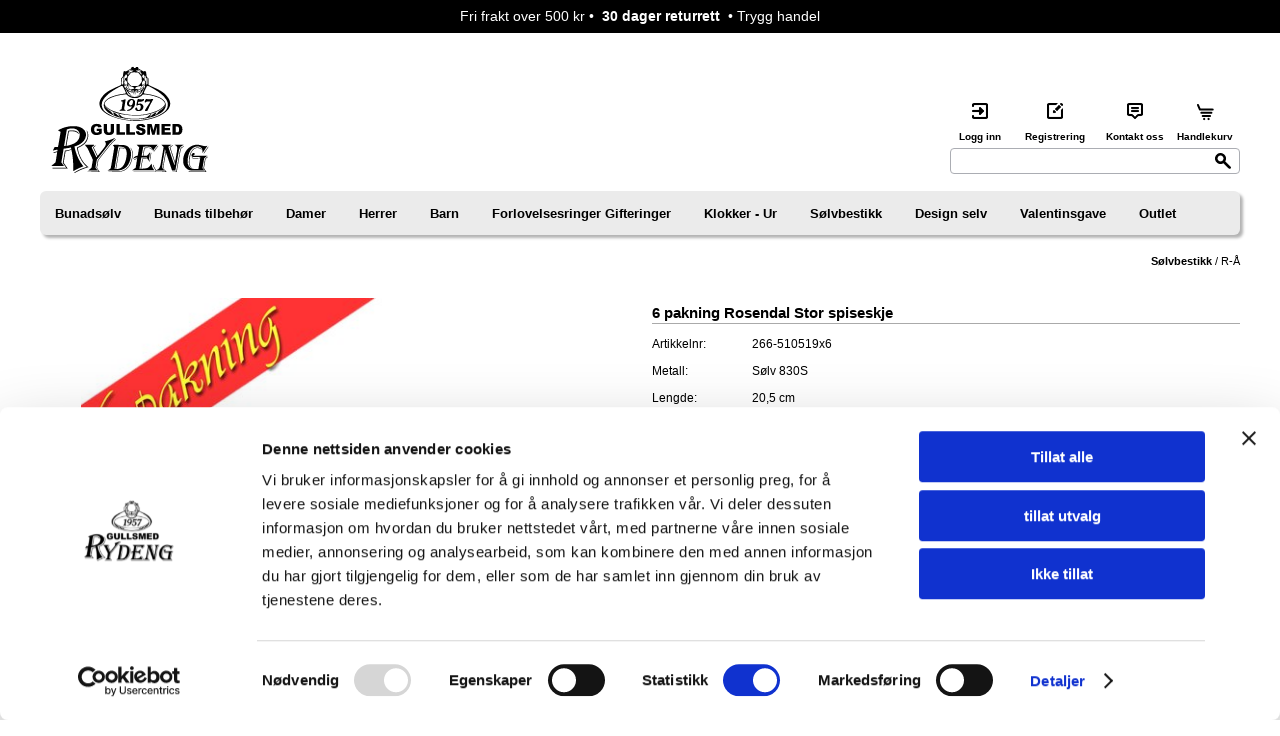

--- FILE ---
content_type: text/html; charset=UTF-8
request_url: https://www.gullsmedrydeng.no/6-pakning-rosendal-stor-spiseskje_52835p.html
body_size: 33061
content:
<!DOCTYPE html>
<html lang="nb">
<head>
	<script>
		var $wp={htmlLoaded:!1,jQueryLoaded:!1,readyStack:[],loadStack:[],executeStack:[],ready:function(e){$wp.jQueryLoaded?$(e):$wp.readyStack.push(e)},load:function(e){$wp.jQueryLoaded?$(window).load(e):$wp.loadStack.push(e)},execute:function(e){$wp.htmlLoaded&&$wp.jQueryLoaded?e():$wp.executeStack.push(e)},fireEvent:function(e){"jQueryLoaded"===e&&($wp.jQueryLoaded=!0,$.each($wp.readyStack,function(e,d){$(d)}),$.each($wp.loadStack,function(e,d){$(window).load(d)})),"htmlLoaded"===e&&($wp.htmlLoaded=!0),$wp.jQueryLoaded&&$wp.htmlLoaded&&$.each($wp.executeStack,function(e,d){d()})}};

		window.$ = $wp.ready;

		function wpAsyncInit() {
			$wp.fireEvent('jQueryLoaded');
		}
	</script>

	<script async=async src="/files/System/Commons/wpack5.7.js"></script>

	
<title>6 pakning  Rosendal Stor spiseskje</title>
<meta http-equiv="Content-Type" content="text/html; charset=UTF-8">
<meta name=description content="Gullsmed Rydeng AS - Et klassisk og vakkert sølvbestikk med diskret mønster som har vært kjent og brukt siden 1700-tallet.">
<meta name=keywords content="">
<meta name=viewport content="width=device-width, initial-scale=1.0">
<link rel=canonical href="https://www.gullsmedrydeng.no/6-pakning-rosendal-stor-spiseskje_52835p.html">
<style>#stickyTop {background-color: #000000;color: #ffffff;overflow: hidden;position: sticky;top: 0;z-index: 210;}#stickyTop p:first-child {margin-top: 6px;margin-bottom: 6px;}.addToBasketMessage {text-align: center;margin-top: 6px;}#productFilter {margin-bottom: 24px;}#productFilter .filterSection {float: left;border-color: #dddddd;border-width: 1px;border-style: solid;min-height: 37px;padding-right: 10px;padding-left: 10px;padding-top: 6px;padding-bottom: 0px;box-sizing: border-box;width: 23.5%;margin-right: 2%;margin-bottom: 6px;}#productFilter .filterSection:nth-of-type(4n+4) {margin-right: 0px;}#productFilter .filterSection:nth-of-type(4n+5) {clear: both;}#productFilter .filterTitleOpenArrow {float: right;position: relative;right: -6px;top: 2px;width: 1.3em;font-size: 0.7em;}#productFilter .filterTitleClosedArrow {display: none;}#productFilter .filterSectionIsOpen .filterTitleClosedArrow {display: none;}#productFilter .filterSectionIsOpen .filterTitleOpenArrow {display: block;}#productFilter .filterContent {display: none;}#productFilter .filterSectionIsOpen .filterContent {display: block;font-size: 0.9em;}#productFilter .filterTitleSection {cursor: pointer;}#mainContent #productFilter .filterTitleSection {padding-top: 9px;}#productFilter .filterTitle {float: left;font-size: 13px;}#productFilter .filterRemove {font-size: 0.8em;display: none;float: right;}#productFilter .filterInnerContent {margin-top: 0.8em;font-size: 0.9em;margin-bottom: 0.4em;}#productFilter .filterSliderContainer {font-size: 0.8em;margin-top: 0.5em;height: 2em;padding-right: 3px;padding-left: 3px;}#compactFilter #productFilter,#compactFilter #productFilter .sideElementBody {display: block;margin-bottom: 0px;}#compactFilter #productFilter .sideElementHeader {display: none;}#CybotCookiebotDialog button {height: auto;}#g-recaptcha-response {display: block !important;position: absolute;margin: -78px 0 0 0 !important;width: 302px !important;height: 76px !important;z-index: -999999;opacity: 0;}#sendWishOpenButton {background: url('/images/System/onskeknappen.png');width: 130px;height: 28px;}.klarnaPaymentsSelectorButton {display: inline-block;cursor: pointer;border: 1px solid #abadb3;padding: 10px 10px 8px 8px;margin-right: 8px;margin-top: 8px;border-top-right-radius: 0.4em;border-top-left-radius: 0.4em;border-bottom-right-radius: 0.4em;border-bottom-left-radius: 0.4em;}.klarnaPaymentsSelectorButton:hover {background-color: #f2f2f2;}.klarnaPaymentsSelectorButton.selectorSelected {background-color: #dedede;}.klarnaPaymentsSelectorButton img {vertical-align: middle; margin-top: -2px;}#sendWishContainer {background-color: #f4f0ef;padding: 2%;border-radius: 10px;font-size: 1.2em;}#sendWishIcon {float: right;width: 17%;margin-right: 7%;}#headerImages {width: 100%;min-height: 610px;position: relative;}.video-container {position:relative;padding-bottom:56.25%;padding-top:30px;height:0;overflow:hidden;}.video-container iframe, .video-container object, .video-container embed {position:absolute;top:0;left:0;width:100%;height:100%;}.productListTable .rowHasLocations td {border-bottom-width: 0px;}#colone {width: 29%;float: left;padding: 5px 15px;}#colone a, #coltwo a, #colthree a {font-weight: normal;}#coltwo {width: 29%; float: left;padding: 5px 15px;margin: 0px 5px 5px 5px;font-weight: normal;}#colthree {width: 28%;padding: 5px 15px;float: left;font-weight: normal;}#footercontainer {clear: both;width: 100%;margin-top: 5%;}.bunnmeny ul{margin: 0px;padding: 0px;list-style-type: none;}.bunnmeny ul li a {display: block;background-image: none;line-height: 170%;margin-bottom: 2px;}#sideMenu ul li a hover{color: red;}html strong {font-weight: bold;}body {margin: 0px;padding: 0px;height: 100%;font-family: Verdana, Arial, Helvetica;color: #000000;line-height: 150%;}table, thead, tbody, tr, td, th {font-size: inherit;font-family: inherit;}form {padding: 0px;margin: 0px;}a {color: #000000;font-weight: bold;text-decoration: none;}a:visited {}a:active {}a:hover {color: #000000;}a {outline: 0;}a::-moz-focus-inner {border: 0; }img {border-width: 0px;}textarea {overflow: auto;}input[type='checkbox'] {margin: 3px 4px 0px 0px;padding: 0px;}button,input[type='reset'],input[type='button'],input[type='submit'] {border-color: #abadb3;border-width: 1px;border-style: solid;cursor: pointer;padding: 2px 20px 1px 20px;font-size: inherit;}button,input[type='reset'],input[type='button'],input[type='submit'],.inputHeight {height: 26px;}textarea,input[type='text'],input[type='email'],input[type='password'] {-webkit-box-sizing: border-box;-moz-box-sizing: border-box;box-sizing: border-box;border-color: #abadb3;border-width: 1px;border-style: solid;padding: 1px 1px 1px 4px;}input[type='text'],input[type='email'],input[type='password'] {height: 26px;}textarea:required,input:required,	textarea.showValidationIcon,input.showValidationIcon {padding-right: 21px;}input.user-success:required,input.user-success.showValidationIcon {background-image: url('../../images/System/icon16_valid.png');background-repeat: no-repeat;background-position: 99% 50%;border-color: #42b402;}textarea.user-success:required,textarea.user-success.showValidationIcon {background-image: url('../../images/System/icon16_valid.png');background-repeat: no-repeat;background-position: 99% 4px;border-color: #42b402;}textarea.user-success:disabled,input.user-success:disabled {background-image: none;}hr {background-color: #708bbc;color: #708bbc;height: 1px;}.pageTitle,h1 {font-weight: normal;}.productPageTitle,h2 {border-bottom-width: 1px;border-bottom-style: solid;border-bottom-color: #aaaaaa;font-weight: bold;}.ui-datepicker {z-index: 9999 !important;}body {font-size: 90%;}.pageTitle,h1 {font-size: 1.6em;}.productPageTitle,h2 {font-size: 1.25em;}h3,h4 {font-size: 1.2em;}h5,h6 {font-size: 1.1em;}#topMenu {font-size: 0.9em;}#centerColumn {font-size: 0.85em;}#leftColumn,#rightColumn {font-size: 0.7em;}#breadcrumb {float: right;position: relative;top: -6px;font-size: 0.9em;color: #000000; }#cart{width: 200px;border-top-right-radius: 6px;border-top-left-radius: 6px;border-bottom-right-radius: 6px;border-bottom-left-radius: 6px;}#cartExtensionControlsContainer {font-size: 0.7em;}.productListCartExtension {font-size: 0.8em;	}.productListBox {font-size: 0.9em;}.productListBox .titleBox {font-size: 1.0em;font-weight: bold;}.ui-datepicker {font-size: 0.8em;}.textSizeLevel1 {font-size: 0.8em;}.textSizeLevel2 {font-size: 0.9em;		}.textSizeLevel3 {font-size: 1.1em;}.sideElementBody{font-size: 11px;}#sheet {overflow: hidden;margin: 0 auto;}@media screen {#sheet {max-width: 1200px;}}#header {padding-bottom: 1px;}.fullWidthHeader #header {padding-bottom: 0px;}#header,.headerMargin #main,.fullWidthHeader #topMenuElement {}.headerMargin #header {margin-top: 30px;}#main {margin-top: 12px;}.headerMargin #headerGraphics,.headerMargin #topMenu {margin-top: 0.7%;margin-bottom: 0.7%;}.fullWidthHeader #header {width: 100%;}.headerMargin #main {padding-top: 0px;}.topMenuAbsolute #topMenu,.fullWidthHeader.topMenuAbsolute #topMenu {position: absolute;bottom: 0px;left: 7.5%;right: 7.5%;}.topMenuAbsolute #topMenuElement,.fullWidthHeader.topMenuAbsolute #topMenuElement {width: 100%;padding-left: 15px;}#facebookbox{padding-top: 10px;padding-bottom: 10px;}.roundHeader.sheetMargin #header,.roundSide .sideElementHeader {border-top-right-radius: 6px;border-top-left-radius: 6px;}.roundHeader #headerImages img,.roundHeader #topMenu,.roundHeader #sideMenuContainer,.roundSide .sideElementBodyOnly,.roundSide .productListBestseller .productListBestsellerImage,.roundMain .mfp-figure:after,.roundMain #termsAndConditions {border-top-right-radius: 6px;border-top-left-radius: 6px;border-bottom-right-radius: 6px;border-bottom-left-radius: 6px;}.roundSide .sideElementBody {border-bottom-right-radius: 6px;border-bottom-left-radius: 6px;}.roundForm button,.roundForm input[type='reset'],.roundForm input[type='button'],.roundForm input[type='submit'],.roundForm textarea,.roundForm input[type='text'],.roundForm input[type='email'],.roundForm input[type='password'],.roundForm .roundAsButton,.roundSide #sideMenu ul li a,.roundMain .boxOutlined,.roundMain .boxOutlinedWarning,.roundMain #cartExtension,.roundMain .productListCartExtension .outerBox,.roundSide #news .articleListBoxFrameElement,.roundHeader #topMenu ul ul {border-top-right-radius: 4px;border-top-left-radius: 4px;border-bottom-right-radius: 4px;border-bottom-left-radius: 4px;}.roundMain #productPageDescriptionTabs.ui-tabs .ui-tabs-panel {border-bottom-right-radius: 4px;border-bottom-left-radius: 4px;}#frontEndBody {background-color: #ffffff;/*background-image: url('[data-uri]');background-repeat: repeat-x; */z-index: -20;}#backgroundGradient {height: 100%;width: 100%;top: 0px;margin: 0px;position: fixed;z-index: -10;}#backgroundGlare {}#backgroundGlareImage {}#header {position: relative;	margin-left: auto;margin-right: auto;}#headerGraphics {position: relative;}#headerHeight {height: 120px;}#headerGraphics {position: relative;background-color: transparent;}#headerImages img {width: 100%;height: 100%;border-radius:6px;}#headerImagesShadow {width: 99%;height: 26px;margin: auto;display: block;float: left;}#headerImagesNav {display: none;}#headerImagesNav {width: 100%;height: 25px;margin-bottom: 0px;text-align: center;}#headerImagesNav a {color: transparent;display: inline-block;width: 14px;height: 14px;font-size: 10px;background-image: url('[data-uri]');background-repeat: no-repeat;margin-right: 10px;padding-top: -2px;}#headerImagesNav a.activeSlide {background-image: url('[data-uri]');color: transparent;}	#logoContainer {position: absolute;top: 0px;bottom: 0px;left: 0px;right: 0px;overflow: hidden;z-index: 100;}#logo {width: 180px;height: 115px;vertical-align: middle;float: left;}.topContainer {position:absolute;right: 0px;top: 40px;width: 500px;}#topMenuBody,#topMenuFixedBody {margin-left: auto;margin-right: auto;padding-top: 5px;padding-bottom: 5px;z-index: 101;}.fixTopMenu #topMenu.fixed #topMenuBody {position: fixed;top: 0px;bottom: auto;margin-top: 0px;z-index: 202;border-top-right-radius: 0px;border-top-left-radius: 0px;border-bottom-right-radius: 0px;border-bottom-left-radius: 0px;}.fullWidthHeader.topMenuAbsolute.fixTopMenu #topMenu.fixed #topMenuBody {width: auto;}#topMenuFixedBody {display: none;}.fixTopMenu #topMenu.fixed #topMenuFixedBody {display: block;}.topMenuAbsolute.fixTopMenu #topMenu.fixed #topMenuFixedBody {display: none;}#topMenuElement {margin-left: auto;margin-right: auto;padding-left: 15px;}.fullWidthHeader #topMenuElement {padding-left: 0px;}#compactTopMenu {display: none;width: 150px;position: absolute;top: 12px;bottom: 0px;right: 5px;overflow: hidden;z-index: 101;/* The vertical alignment of sub elements uses display: inline-block which in turn adds a aprox 4px leftmargin to the elements. By reducing the font size this margin is reduced */ font-size: 1px;}#compactTopMenu .menuButton {background-color: #ffffff;border-top-right-radius: 8%;border-top-left-radius: 8%;border-bottom-right-radius: 8%;border-bottom-left-radius: 8%;color: #000000;border-color: #ffffff;border-width: 0px;border-style: solid;cursor: pointer;font-weight: bold;}#compactSearchContainer {display: none;}#compactSearch {background-color: #ebebeb;padding: 10px;margin-top: 1px;}#compactSearch input[type='submit'] {float: right;width: 55px;color: #ffffff;}#compactSearchQ {width: 100%;float: left;}#searchwrapper {width: 290px;height: 40px;background-repeat: no-repeat;padding: 0px;margin: 0px;position: relative;}#searchwrapper form {display:inline;}.searchbox {border: 0px;background-color: white;position: absolute;top: 45px;left: 0px;width: 290px;height: 28px;outline: none;}.searchbox_submit {border: 0px;background-color: transparent;position: absolute;top: 50px;left: 265px;width: 16px;height: 16px;outline: none;}.wrappericons {max-width: 310px;max-height: 30px;font-size: 10px;clear:both;}.login {width: 60px;float: left;margin-right: 10px;max-height: 30px;text-align:center;}.register {width: 70px;float: left;margin-right: 10px;max-height: 30px;text-align: center;}.contact {width: 70px;float: left;max-height: 30px;text-align: center;}.cart {width: 70px;float: left;max-height: 30px;text-align: center;position: relative;}.cart .cartCounter {background-color: #ffffffcc;color: #000000;height: 17px;min-width: 11px;padding-right: 3px;padding-left: 3px;font-size: 11px;text-decoration: none;border-radius: 10px;line-height: 16px;text-align: center;font-weight: bold;display: block;position: absolute;top: -8px;right: 16px;border: 1px solid #000000;cursor: pointer;}#compactCart .cartCounter {background-color: #ffffffcc;color: #000000;height: 16px;min-width: 10px;padding-right: 3px;padding-left: 3px;font-size: 10px;text-decoration: none;border-radius: 10px;line-height: 16px;text-align: center;font-weight: bold;display: block;position: absolute;top: -2px;right: 2px;border: 1px solid #000000;cursor: pointer;}#main {margin-left: auto;margin-right: auto;position: relative;}#centerColumn {position: relative;float: left;width: 100%;}@media print {div#centerColumn {left: 0px;width: 100%;}}#leftColumn {position: relative;float: left;left: -74%;width: 20%;min-width: 20%;}#rightColumn {display:none;position: relative;float: left;left: 4%;width: 20%;}.pageTitle,.pageBody,.pageFooter,.articlePage {overflow-x: none;}.centerElement {margin-bottom: 2%;}.sideElement {margin-bottom: 4%;}.sideElementHeader {background-color: #000000;font-weight: bold;color: #ffffff;padding-top: 6px;padding-right: 10px;padding-bottom: 6px;padding-left: 10px;font-size: 1.2em;}.sideElementBody {background-color: #fffad4;}.sideElementBody {background-color: #ffffff;color: #000000;padding-top: 10px;padding-right: 10px;padding-bottom: 10px;padding-left: 10px;line-height: 130%;border: 1px solid #000000;}.sideElementBodyOnly {background-color: #fffad4;color: #624100;padding-top: 6px;padding-right: 10px;padding-bottom: 6px;padding-left: 10px;}.compactSideElementTrigger {display: none;}#cartExtension {background-color: #fb942b;}#cartExtension {position: absolute;display: none;width: 100%;background-color: #fb942b;color: #ffffff;margin-top: 1px;line-height: 130%;z-index: 101;}#cartExtensionElement {margin-top: 2%;margin-bottom: 2%;margin-right: 4%;margin-left: 4%;}#cartExtensionProductContainer {width: 74%;float: left;}#cartExtensionControlsContainer {width: 200px;float: right;text-align: right;}#cartExtensionControlsContainer input[type='button'],#cartExtensionControlsContainer input[type='submit'] {margin-top: 5%;width: 100%;background-color: #fffad4;border:#FFF;}#cartExtensionPricesContainer {margin-top: 5%;}#cartExtensionPricesContainer .incVatBox {border-top-width: 1px;border-top-style: solid;border-top-color: #ffffff;border-bottom-width: 4px;border-bottom-style: double;border-bottom-color: #ffffff;}#sharetool {float: right ;}#sharetool a {padding: 0px 2px 0px 2px;float: left;}#flags {text-align: center;}#poweredby {text-align: right;margin-right: 25px;}.pageImage {float: left;margin-right: 12px;margin-bottom: 12px;}.articlePageImage {float: left;width: 50%;margin-right: 2%;margin-bottom: 1%;}#productPageImageInlineContainer {height: 100%;}#productPageImageInlineContainer .zoomButton {position: absolute;bottom: 0px;z-index: 199;}#productPageImageInlineContainer .swiperImageStack .navigation svg {width: 75%;}#articlePageImageInlineContainer {height: 100%;}#articlePageImageInlineContainer .zoomButton {position: absolute;bottom: 0px;z-index: 199;}#articlePageImageInlineContainer.inlineGallery .swiperThumbStack {padding-top: 15%;}.articlePageDescription {font-weight: bold;}.productPageVariantSelects {width: 100%;margin-bottom: 2%;height: 2em;}.productPageCustomerCommentBox {width: 100%;height: 40px;}.productPageMoreInfo .moreInfoContainer {margin-bottom: 6px}.productPageMoreInfo .moreInfoTitle {width: 98px;float: left;}.productPageMoreInfo .moreInfoContent {margin-left: 100px;}#productPageDescriptionTabs.ui-tabs {border-width: 0px;padding: 0px;}#productPageDescriptionTabs.ui-tabs .ui-tabs-panel {overflow: auto;border-bottom: 1px solid #aaaaaa;border-right: 1px solid #aaaaaa;border-left: 1px solid #aaaaaa;}#productPageDescriptionTabs.ui-tabs .ui-widget-header {background-color: transparent;background-image: none;border-width: 0px 0px 1px 0px;border-bottom: 1px solid #c0c0c0;border-radius: 0px;padding-left: 0px;}#productPageDescriptionTabs #tabExternalUrls div {text-overflow: ellipsis;overflow: hidden;white-space: nowrap;}.pageBody {}.pageFooter {}.dropDownMenu ul a {display: block;}.dropDownMenu ul {margin: 0px;padding: 0px;list-style-type: none;z-index: 102;}.dropDownMenu ul li {display: block;float: left;position: relative;}.dropDownMenu ul ul {visibility: hidden;opacity: 0;transition: visibility 0s linear 0.35s, opacity 0.35s linear;position: absolute;top: 100%;}.dropDownMenu ul li.node318 ul,.dropDownMenu ul li.node363 ul {top: auto;}.dropDownMenu ul li.node318 > ul > li > a,.dropDownMenu ul li.node363 > ul > li > a {display: none;}.dropDownMenu ul li:hover > ul {visibility: visible;opacity: 1;transition-delay: 0s;}.dropDownMenu ul ul li {float: none;}.dropDownMenu ul ul ul {left: 96%;top: 6px;}.dropDownMenu ul:after {content: "";clear: both;display: block;}.multiColumn .dropDownMenu > ul {position: relative;}.dropDownMenu ul li.node318,.dropDownMenu ul li.node363,.multiColumn .dropDownMenu ul li {position: static;}.dropDownMenu ul li.node318 ul li,.dropDownMenu ul li.node363 ul li,.multiColumn .dropDownMenu ul ul li {float: left;}.dropDownMenu ul li.node318 ul ul li,.dropDownMenu ul li.node363 ul ul li,.multiColumn .dropDownMenu ul ul ul li {float: none;padding-left: 15px;}.dropDownMenu ul li.node318 ul ul,.dropDownMenu ul li.node363 ul ul,.multiColumn .dropDownMenu ul ul ul {left: 0px;top: 0px;position: relative;}.dropDownMenu ul li.node318:hover ul,.dropDownMenu ul li.node363:hover ul,.multiColumn .dropDownMenu ul li:hover ul {visibility: visible;opacity: 1;transition-delay: 0s;}.dropDownMenu ul li.node363:hover ul {right: 0;}#topMenu {background-color: #ebebeb;-moz-box-shadow:3px 3px 3px rgba(0,0,0,0.3);-webkit-box-shadow:3px 3px 3px rgba(0,0,0,0.3);box-shadow:3px 3px 3px rgba(0,0,0,0.3);border-radius:6px;}#topMenuBody ul {background-color: transparent;border-color: transparent;border-style: solid;border-width: 0px;}#topMenuBody ul li a {color: #000000;text-decoration: none;padding-top: 7px;padding-right: 33px;padding-bottom: 6px;padding-left: 0px;font-weight: bold;white-space: nowrap;}#topMenuBody ul li a:hover {color: #f18e45;}#topMenuBody ul ul {background-color: #ebebeb;}#topMenuBody ul ul li a {padding: 8px 18px 8px 8px;margin-right: 10px;color: #000000;font-weight: normal;}#topMenuBody ul ul li.parentNode > a {background-image: url('../../images/System/ice_arrow_sub.gif');background-repeat: no-repeat;background-position: right center;}#topMenuBody ul ul li a:hover {color: #f18e45;}.multiColumn #topMenuElement ul ul li.parentNode > a {background-image: none;}.multiColumn #topMenuElement ul ul ul {border-color: transparent;}.multiColumn #topMenuElement ul ul ul li {background-image: url('../../images/System/ice_sidemenuimage.gif');background-position: 6px 10px;background-repeat: no-repeat;}#sideMenuContainer{background-color: #ffffff;-moz-box-shadow: inset 0 3px 3px 1px rgba(0,0,0,0.3);-webkit-box-shadow: inset 0 3px 3px 3px rgba(0,0,0,0.3);box-shadow: inset 0 0px 3px 3px rgba(0,0,0,0.3);	padding-left: 15px;padding-top: 15px;padding-bottom: 15px;border-radius:6px;}#sideMenu {font-size: 1.2em;}#sideMenu ul {margin: 0px;padding: 0px;list-style-type: none;}#sideMenu ul li {display: block;}#sideMenu ul ul {display: none;}#sideMenu ul li.expandNode > ul {display: block;}#sideMenu ul li a {display: block;background-color: transparent;background-image: none;border-width: 0px;border-style: solid;border-color: #feef92;line-height: 250%;margin-bottom: 2px;}#sideMenu ul li.activeNode > a,#sideMenu ul li a:hover {color: #fb962a;}#sideMenu ul ul li a {padding: 2% 2% 2% 23px;border-color: #ffffff;background-position: 5px 13px;background-image: url('../../images/System/ice_sidemenuimage.gif');background-repeat: no-repeat;color: #fb962a;}#sideMenu ul ul li.activeNode > a,#sideMenu ul ul li a:hover {border-color: #597ab6;border-style: dotted;color: #000000;}#sideMenu ul ul ul li a {background-position: 20px 13px;padding-left: 37px;}#sideMenu ul ul ul ul li a {background-position: 35px 13px;padding-left: 52px;}#sideMenu ul ul ul ul ul li a {background-position: 50px 13px;padding-left: 67px;}#sideMenu ul ul ul ul ul ul li a {background-position: 65px 13px;padding-left: 82px;}#compactMenuContainer {display: none;}#compactMenu {display: none;}#compactMenu ul {margin: 0px;padding: 0px;list-style-type: none;}#compactMenu ul li {display: block;}#compactMenu ul ul {display: none;}#compactMenu {margin-top: 1px;}#compactMenu ul li a {display: block;background-color: #ebebeb;color: #000000;font-weight: normal;padding: 0.8em;border-bottom-width: 1px;border-bottom-style: solid;border-bottom-color: #ffffff;text-transform: uppercase;}#compactMenu ul li.parentNode > a:after {content: '▼';font-size: 0.7em;margin-left: 0.7em;position: relative;top: -2px;}#compactMenu ul li:last-child > a {border-bottom-width: 0px;}#compactMenu ul ul {padding-left: 0em;background-color: #ebebeb;border-bottom-width: 1px;border-bottom-style: solid;border-bottom-color: #ffffff;}#compactMenu ul ul li a {background-color: #f3f3f3;}#compactMenu ul ul ul li a {background-color: #f3f3f3;}#compactMenu ul ul ul ul li a {background-color: #f3f3f3;}.articleListBox .articleListBoxImage {float: left;width: 35%;overflow: hidden;margin-right: 1.5%;}.articleListBoxSmallImage .articleListBox .articleListBoxImage {width: 20%;}.articleListBoxLargeImage .articleListBox .articleListBoxImage {width: 50%;}.articleListBoxFullImage .articleListBox .articleListBoxImage {width: 100%;}.articleListBoxDynamicImage .articleListBox .articleListBoxImage {width: auto;max-width: 100%;}.articleListBoxRightFloatImage .articleListBox .articleListBoxImage {float: right;margin-left: 1.5%;margin-right: 0px;}.articleListBoxCenteredImage .articleListBox .articleListBoxImage {float: none;margin: 0px auto 3px auto;display: block;}.articleListBoxLandscape .articleListBox .articleListBoxImage {position: absolute;margin: auto;top: -40px;left: 0;right: 0;bottom: 0;width: 98%;}.articleListBoxNoFloatImage .articleListBox .articleListBoxImage {float: none;}.articleListBox .articleListBoxShortDescriptionTextOnly {display: none;}.articleListBoxShortDescriptionEllipsis .articleListBox .articleListBoxShortDescription {display: none;}.articleListBoxShortDescriptionEllipsis .articleListBox .articleListBoxShortDescriptionTextOnly {display: block;text-overflow: ellipsis;overflow: hidden;white-space: nowrap;}.articleListBoxHideImage .articleListBox .articleListBoxImage {display: none;}.articleListBoxHideTitle .articleListBox .articleListBoxTitle {display: none;}.articleListBoxTitle {text-align: center;position:absolute;bottom: 25px;width: 100%;	}.articleListBoxShortDescription{text-align: center;position:absolute;bottom: 8px;width: 100%;}.articleListBoxHideShortDescription .articleListBox .articleListBoxShortDescription,.articleListBoxHideShortDescription.articleListBoxShortDescriptionEllipsis .articleListBox .articleListBoxShortDescriptionTextOnly {display: none;}.articleListBoxHideMoreLink .articleListBox .articleListBoxMoreLink {display: none;}.articleListBoxFrame .articleListBox .articleListBoxFrameElement {border-width: 1px;border-style: solid;border-color: #dddddd;background-color: #ffffff;padding-bottom: 3%;position:relative;	}.articleListBoxBottomBorder .articleListBox .articleListBoxFrameElement {padding-bottom: 2%;border-bottom: 1px solid #dddddd;}.articleListBoxAspectRatioContainer {position: relative;}.articleListBoxHeight40 .articleListBox .articleListBoxAspectRatioContainer,.articleListBoxHeight60 .articleListBox .articleListBoxAspectRatioContainer,.articleListBoxHeight80 .articleListBox .articleListBoxAspectRatioContainer,.articleListBoxHeight100 .articleListBox .articleListBoxAspectRatioContainer,.articleListBoxHeight110 .articleListBox .articleListBoxAspectRatioContainer,.articleListBoxHeight120 .articleListBox .articleListBoxAspectRatioContainer,.articleListBoxHeight130 .articleListBox .articleListBoxAspectRatioContainer,.articleListBoxHeight200 .articleListBox .articleListBoxAspectRatioContainer {position: relative;width: 100%;}.articleListBoxHeight40 .articleListBox .articleListBoxAspectRatioElement,.articleListBoxHeight60 .articleListBox .articleListBoxAspectRatioElement,.articleListBoxHeight80 .articleListBox .articleListBoxAspectRatioElement,.articleListBoxHeight100 .articleListBox .articleListBoxAspectRatioElement,.articleListBoxHeight110 .articleListBox .articleListBoxAspectRatioElement,.articleListBoxHeight120 .articleListBox .articleListBoxAspectRatioElement,.articleListBoxHeight130 .articleListBox .articleListBoxAspectRatioElement,.articleListBoxHeight200 .articleListBox .articleListBoxAspectRatioElement {position: absolute;top: 0px;bottom: 0px;left: 0px;right: 0px;overflow: hidden;}.articleListBoxHeight40 .articleListBox .articleListBoxHeight {padding-top: 40%;}.articleListBoxHeight60 .articleListBox .articleListBoxHeight {padding-top: 60%;}.articleListBoxHeight80 .articleListBox .articleListBoxHeight {padding-top: 80%;}.articleListBoxHeight100 .articleListBox .articleListBoxHeight {padding-top: 100%;}.articleListBoxHeight110 .articleListBox .articleListBoxHeight {padding-top: 110%;}.articleListBoxHeight120 .articleListBox .articleListBoxHeight {padding-top: 120%;}.articleListBoxHeight130 .articleListBox .articleListBoxHeight {padding-top: 160%;padding-bottom: 7px;}.articleListBoxHeight200 .articleListBox .articleListBoxHeight {padding-top: 200%;}.articleListBoxHeight40 .articleListBox .descriptionEllipsis,.articleListBoxHeight60 .articleListBox .descriptionEllipsis,.articleListBoxHeight80 .articleListBox .descriptionEllipsis,.articleListBoxHeight100 .articleListBox .descriptionEllipsis,.articleListBoxHeight110 .articleListBox .descriptionEllipsis,.articleListBoxHeight120 .articleListBox .descriptionEllipsis,.articleListBoxHeight130 .articleListBox .descriptionEllipsis,.articleListBoxHeight200 .articleListBox .descriptionEllipsis {position: absolute;bottom: 0px;left: 0px;right: 0px;height: 1%;background: linear-gradient(0deg, rgba(255,255,255,1), rgba(255,255,255,0)) 0 0;}.articleListBoxMaxHeight85 .articleListBox .articleListBoxImage {max-height: 85%;}.articleListBoxMaxHeight87 .articleListBox .articleListBoxImage {max-height: 87%;}@media screen and (min-width: 805px) {.articleListBoxMaxHeight87 .articleListBox .articleListBoxImage {max-height: 93%;}}.articleListBoxMaxHeight50 .articleListBox .articleListBoxImage {max-height: 50%;}.articleListFAQ {overflow: hidden;}.articleListFAQ .frame {border-bottom: 1px solid #dddddd;padding-bottom: 1%;}.articleListFAQ .title {margin-bottom: 0.5%;font-weight: bold;cursor: pointer;}.articleListFAQ .thumbnail {float: left;width: 35%;margin-right: 1.5%;}.articleListFAQSmallImage .articleListFAQ .thumbnail {width: 20%;}.articleListFAQLargeImage .articleListFAQ .thumbnail {width: 50%;}.articleListFAQFullImage .articleListFAQ .thumbnail {width: 100%;}.articleListFAQRightFloatImage .articleListFAQ .thumbnail {float: right;margin-left: 1.5%;margin-right: 0px;}.articleListFAQHideMoreLink .articleListFAQ .moreLink,.articleListFAQHideImage .articleListFAQ .thumbnailBox {display: none;}.articleListFAQHideBorder .articleListFAQ .frame {border-bottom-width: 0px;}.productListTable {width: 100%;border-collapse: separate;border-spacing: 0;}.productListTable td {vertical-align: top;padding: 4px;border-bottom-width: 1px;border-bottom-style: dotted;border-bottom-color: #708bbc;}.productListTable .thumbnailColumn {width: 13%;min-width: 10px;}.productListTable .thumbnailColumn img {width: 100%;display: block;}.productListTable .priceColumn .priceBeforeDiscount {text-decoration: line-through;}.productListTable .shoppingColumn {width: 17%;}.productListTable .removeColumn {width: 20px;}.productListTable .removeColumn .deleteIcon {width: 20px;height: 20px;float: right;margin-top: 2px;}.productListTable .shoppingColumn select,.productListTable .shoppingColumn .customerComment {width: 100%;}.productListTable .shoppingColumn .customerComment {min-width: 130px;height: 80px;}.productListTable .shoppingColumn .qty {float: left;padding-right: 3%;}.productListTable .shoppingColumn .buyButton {width: 100%;margin-left: 0px;}.productListTable .shoppingColumn .qtyInput {width: 40px;text-align: right;padding-right: 5px;}.productListTable .shoppingColumn .optionsBox select,.productListTable .shoppingColumn .customerCommentBox,.productListTable .shoppingColumn .qtyBox {margin-top: 0px;margin-bottom: 3px;}.productListTable .shoppingColumn .customerComment {		display: block;}.productListTable .priceColumn,.productListTable .stockColumn,.productListTable .shoppingColumn {text-align: right;}.productListTable .priceColumn,.productListTable .shoppingColumn .qtyBox,.productListTable .stockColumn,.productListTable .moreInfoColumn.productListTableHeader {white-space: nowrap;}.productListTable tr.highlightedRow td {background-color: #dbe0ec;color: #000000;}.productListTable tr:first-child td {border-top-width: 1px;border-top-style: dotted;border-top-color: #708bbc;	}.productListTable tr.highlightedRow td.productListTableHeader {font-weight: bold;background-color: transparent;border-top-width: 0px;border-bottom-width: 1px;border-bottom-style: solid;border-bottom-color: #708bbc;}.productListTableHideHighlight .productListTable tr.highlightedRow td {background-color: transparent;}.productListTableHideArticleNumberColumn .productListTable .articleNumberColumn,.productListTableHideArticleNumber2Column .productListTable .articleNumber2Column,.productListTableHideThumbnailColumn .productListTable .thumbnailColumn,.productListTableHidePriceColumn .productListTable .priceColumn,.productListTableHideStockColumn .productListTable .stockColumn,.productListTableHideMoreInfoColumn .productListTable .moreInfoColumn,.productListTableHideShoppingColumn .productListTable .shoppingColumn,.productListTableHideBuyButton .productListTable .buyButton {display: none;}.productListBox a,.productListBox a:active,.productListBox a:hover,.productListBox a:visited {font-weight: normal;color: #353535;}.productListBox .outerBorder {overflow: hidden;position: relative;}.productListBox .imageOuterBox {box-sizing: border-box;text-align: center;overflow: hidden;}.productListBox .imageCenterOuterBox {height: 100%;}.productListBox .imageCenterInnerBox {height: 100%;background-color: white;}.productListBox .imageBoxHeight {padding-top: 95%;}.productListBoxLandscapeImage .productListBox .imageBoxHeight {padding-top: 70%;}.productListBoxPortraitImage .productListBox .imageBoxHeight {padding-top: 125%;}.productListBox .imageInnerBox {height: 100%;}.productListBox .imageInnerBox img {max-height: 77%;max-width: 100%;margin-top: 2.5%;}.productListBoxCenterImage .productListBox .imageCenterOuterBox {height: 100%;width: 100%;display: table;table-layout: fixed;}.productListBoxCenterImage .productListBox .imageCenterInnerBox {display: table-cell;vertical-align: middle;}.productListBox .titleBox {position: absolute;bottom: 0px;left: 0px;right: 0px;text-align: center;padding-top: 4%;padding-bottom: 4%;background-color: rgba(255,255,255,0.8);}.productListBox .titleBoxPadding {padding-right: 3%;padding-left: 3%;}.productListBox .descriptionBox {color: #777777;margin-top: 1%;margin-bottom: 1%;line-height: 1.2;height: 4.8em;overflow: hidden;background-color: #ffffff;}.productListBoxTwoLineDescription .productListBox .descriptionBox {height: 2.4em;}.productListBox .stockBox {height: 16px;margin-top: 1%;margin-bottom: 1%;text-align: right;color: #777777;overflow: hidden;}.productListBox .priceBox {padding-top: 1%;padding-bottom: 1%;height: 2.4em;line-height: 1.2;overflow: hidden;}.productListBox .priceBeforeDiscount {text-decoration: line-through;font-weight: normal;white-space: nowrap;}.productListBox .price {font-weight: normal;white-space: nowrap;}.productListBox .priceBox input[type='button'] {float: right;height: 100%;padding-right: 0.8em;padding-left: 0.8em}.productListBox .descriptionEllipsis,.productListBox .fullEllipsis {position: absolute;bottom: 0px;left: 0px;right: 0px;height: 10%;}.productListBox .fullEllipsis {height: 3%;}.productListBox.isNotShoppable .descriptionEllipsis {display: none;}.productListBox.isNotShoppable .descriptionBox .aspectRatioElement {overflow: visible;}.productListBox.isShoppable .fullEllipsis {display: none;}.productListBoxGrayTitle .productListBox .titleBox {border-top: 1px solid rgb(226, 226, 226);background-color: rgba(238,238,238,0.8);}.productListBoxGrayTitle .productListBox .ImageOuterBox {border-color: rgb(226, 226, 226);}.productListBoxBlackTitle .productListBox .titleBox {background-color: rgba(25, 25, 25, 0.75);color: #ffffff;}.productListBoxHideFrame .productListBoxGrayTitle .productListBox .titleBox,.productListBoxHideFrame .productListBox .imageOuterBox,.productListBoxFullFrame .productListBoxGrayTitle .productListBox .titleBox,.productListBoxFullFrame .productListBox .imageOuterBox {border-width: 0px;}.productListBoxFullFrame .productListBox .outerBorder {border-width: 1px;border-style: solid;border-color: #dddddd;}.productListBoxFullFrame .productListBox .descriptionBox .aspectRatioElement {left: 3%;right: 3%;}.productListBoxFullFrame .productListBox .priceBox {padding-right: 3%;padding-left: 3%;}.productListBoxHideDescription .productListBox .descriptionBox,.productListBoxHideStock .productListBox .stockBox,.productListBoxHidePrice .productListBox .priceBeforeDiscount,.productListBoxHidePrice .productListBox .price,.productListBoxHideButton .productListBox input[type='button'],.productListBoxHidePrice.productListBoxHideButton .productListBox .priceBox {display: none;}.productListCartExtension {position: relative;margin-top: 2%;margin-bottom: 2%;	}.productListCartExtension a,.productListCartExtension a:active,.productListCartExtension a:hover,.productListCartExtension a:visited {font-weight: normal;color: #353535;}.productListCartExtension .outerBox {background-color: #ffffff;text-align: center;overflow: hidden;width: 90%;}.productListCartExtension .boxHeight {padding-top: 85%;}.productListCartExtension .innerBox {height: 100%;}.productListCartExtension .innerBox img {max-height: 75%;max-width: 100%;margin-top: 2.5%;}.productListCartExtension .titleBox {position: absolute;bottom: 0px;left: 0px;right: 0px;text-align: center;padding-top: 4%;padding-bottom: 4%;background-color: rgba(255,255,255,0.8);}.productListCartExtension .priceBox {color: #ffffff;width: 90%;text-align: center;text-overflow: ellipsis;overflow: hidden;white-space: nowrap;}.productListCartExtension .removeButton {position: absolute;width: 18%;top: -9%;right: 3%;}.productListBestseller .productListBestsellerTitle {margin-bottom: 1%;}.productListBestseller .productListBestsellerImage {width: 100%}.productListBestseller .productListBestsellerButton {margin-top: 2%;width: 100%;}.productListTable tr td.shoppingListEditTitleColumn,.productListTable tr td.shoppingListEditPriceColumn,.productListTable tr td.shoppingListEditOptionsColumn,.productListTable tr td.shoppingListEditQtyColumn {vertical-align: middle;background-color: transparent;}.productListTable .shoppingListEditPriceColumn {white-space: nowrap;}.productListTable .shoppingListEditQtyColumn input {width: 40px;text-align: right;padding-right: 5px;}.productListTable tr td.shoppingListTitleColumn,.productListTable tr td.shoppingListPriceColumn,.productListTable tr td.shoppingListOptionsColumn,.productListTable tr td.shoppingListDesiredColumn,.productListTable tr td.shoppingListPurchasedColumn,.productListTable tr td.shoppingListShoppingColumn {vertical-align: middle;background-color: transparent;}.productListTable .shoppingListPriceColumn {white-space: nowrap;}.productListTable .shoppingListQty {width: 40px;text-align: right;padding-right: 5px;}.shoppingListTable {width: 100%;}.shoppingListTable td {padding: 4px 2px 2px 2px;}.shoppingListTableHeading {border-bottom-width: 1px;border-bottom-style: solid;border-bottom-color: #708bbc;font-weight: bold;}.shoppingListTable.editMode .shoppingListTablePrivate {text-align: center;}.shoppingListTable.editMode .shoppingListTableComment,.shoppingListTable.editMode .shoppingListTablePrivate {border-bottom-style: dotted;border-bottom-width: 1px;border-bottom-color: #708bbc;}.shoppingListTable.listMode .shoppingListTableComment {border-bottom-style: dotted;border-bottom-width: 1px;border-bottom-color: #708bbc;}.priceBeforeDiscount {color: #8b0000;}.priceDiscount {color: #8b0000;}.price {color: #006400;}.highlightedElement .priceBeforeDiscount {color: #8b0000;}.highlightedElement .priceDiscount {color: #8b0000;}.highlightedElement .price {color: #006400;}.sideElement .priceBeforeDiscount {color: #f69c9c;}.sideElement .priceDiscount {color: #f69c9c;}.sideElement .price {color: #ffffff;}.orderListPanel select {width: 110px;}.orderListPanel input[type='submit'] {width: 110px;margin-top: 2px;}.orderTitles {padding: 4px;}.orderLine1 {padding: 7px 2px 4px 2px;border-bottom: 1px dotted #808080;}.orderLine2 {padding: 7px 2px 4px 2px;border-bottom: 1px dotted #808080;}.orderLine5 {padding: 7px 2px 4px 2px;border-bottom: 1px dotted #808080;}.orderLine6 {padding: 7px 2px 4px 2px;border-bottom: 1px dotted #808080;}.orderLineCancelled {background-color: #fa8c66;}.orderLineInactive {background-color: #faab8f;}.orderFooter {padding: 2px;font-weight: bold;}.orderConfirmationOrderLines table {width: 100%;border-collapse: separate;border-spacing: 0px;}.orderConfirmationOrderLines td {border-width: 0px;vertical-align: top;padding: 3px;border-bottom-width: 1px;border-bottom-style: dotted;border-bottom-color: gray;}.orderConfirmationOrderLines .orderConfirmationHeader {border-bottom-width: 1px;border-bottom-style: solid;border-bottom-color: #aaaaaa;}.orderConfirmationOrderLines .orderConfirmationPriceColumn {text-align: right;padding-right: 0px;white-space: nowrap;}.orderConfirmationPriceSummary {display: inline-block;float: right;}.orderProductLines {border-top-width: 0px;border-right-width: 0px;border-left-width: 0px;border-bottom-style: dotted;}.checkoutSteps {margin-bottom: 22px;}.checkoutStep {width: 24.5%;float: left;background-color: #efecde;padding-top: 10px;padding-bottom: 10px;text-align: center;margin-right: 0.5%;border-bottom: 4px solid #d1cbb4;background-color: #efecde;position: relative;}.checkoutStep.checkoutTitleStep {background-color: #efecde;background-color: #efecde;padding-top: 12px;padding-bottom: 8px;border-bottom-color: #d1cbb4;font-weight: bold;}.checkoutStep.checkoutPastStep {color: #000000;border-bottom-color: #d1cbb4;font-weight: bold;}.checkoutStep.checkoutActiveStep,.checkoutStep.checkoutHoverStep {color: #efecde;background-color: #c3b99d;border-bottom-color: #b0a07b;font-weight: bold;}.checkoutStep.checkoutHoverStep {cursor: pointer;}.checkoutStepCountContainer {position: absolute;left: 50%;bottom: -12px;}.checkoutStepCount {position: relative;left: -50%;width: 20px;height: 20px;background-color: #efecde;font-weight: bold;border-radius: 50%;color: #d0c6ac;line-height: 20px;font-size: 11px;}.checkoutPastStep .checkoutStepCount,.checkoutActiveStep .checkoutStepCount,.checkoutHoverStep .checkoutStepCount {background-color: #efecde;}#checkoutPaymentStep {display: none;}#checkoutStepCountWithoutPayment {display: block;}#checkoutStepCountWithPayment {display: none;}#termsAndConditions {position: relative;background: #FFF;padding: 1% 2% 2% 2%;width: auto;margin: 2% 10%;}.paymentTerminal #checkoutPaymentStep {display: block;}.paymentTerminal #checkoutStepCountWithoutPayment {display: none;}.paymentTerminal #checkoutStepCountWithPayment {display: block;}.paymentTerminal .checkoutStep {width: 19.5%;}.checkoutSum.checkoutMiddleSum {border-top: 1px solid gray;border-bottom: 1px solid gray;}.checkoutSum {border-top: 1px solid gray;border-bottom: 4px double gray;}.checkoutFreightSelection .freightOption {margin-bottom: 2px;}.checkoutFreightSelection input[type='radio'] {margin-left: 0px;margin-right: 7px;}.checkoutFreightSelection .freightOptionTitle {margin-right: 5px;}.checkoutFreightSelection .freightOptionPrice {}.checkoutFooter .columnElement.checkoutPriceSummary {width: auto;float: right;max-width: 48%;}.swiperImageGalleryInitialHide .navigation,.swiperImageGalleryInitialHide .swiperPaginatio,.swiperImageGalleryInitialHide .swiper-wrapper .swiper-slide {display: none;}.swiperImageGalleryInitialHide .swiper-wrapper .swiper-slide:first-child {display: block;}.swiperImagepopupGalleryInitialHide {display: none;}.swiperImageGalleryContainer.singleImage .navigation {display: none;}.swiperImageStack {position: relative;height: 100%;}.swiperImageStack .navigation {position: absolute;cursor: pointer;width: 10%;top: 0px;bottom: 0px;z-index: 198;}.swiperImageStack .navigation svg {height: 100%;width: 50%;}.swiperImageStack .navigateRight {right: 0px;text-align: right;}.swiperImageStack .navigation svg {vertical-align: middle;}.swiperImageStack .navigateLeft svg {margin-left: 10%;-webkit-transform: scaleX(-1);transform: scaleX(-1);}.swiperImageStack .navigateRight svg {margin-right: 10%;}.swiperImageStack button.mfp-close {font-size: 2.5em;z-index: 210;}.swiperImageStack .slidesContainer {height: 100%;width: 86%;margin-left: auto;margin-right: auto;box-sizing: border-box;padding-top: 2%;padding-bottom: 2%;}.swiperImageStack .swiper-container {height: 100%;width: 100%;padding-top: 1%;padding-bottom: 1%;}.swiperThumbStack .swiper-container {width: 100%;}.swiperImageStack .swiper-slide {text-align: center;width: 100%;}.swiperImageStack .swiper-slide img {vertical-align: middle;max-width: 100%;max-height: 100%;}.swiperThumbStack {position: relative;margin-top: 2%;}.inlineGallery .swiperThumbStack {padding-top: 20%;}.swiperThumbStack .swiper-container {height: 100%;}.inlineGallery .swiperThumbStack .swiper-container {position: absolute;}.swiperThumbStack .swiper-wrapper,.swiperThumbStack .swiper-slide {height: 100%;}.swiperThumbStack .swiper-slide img {height: 100%;box-sizing: border-box;-webkit-box-sizing: border-box;-moz-box-sizing: border-box;border-width: 1px;border-style: solid;border-color: transparent;padding: 1px;}.swiperThumbStack .swiper-slide.activeThumb img {border-color: #aaaaaa;}.popupGallery .swiperImageStack {height: 80%;}.popupGallery .swiperThumbStack {height: 14%;padding-left: 1%;padding-right: 1%;}.popupGallery.white-popup {padding: 0;}.loadingOverlay {position: relative;}.loadingOverlay:before {content: '';position: absolute;top: 0;left: 0;height: 100%;width: 100%;background-color: rgba(255, 255, 255, .85);background-image: url('/images/Ikoner/icon24_loading.gif');background-position: 50% 50%;background-repeat: no-repeat;z-index: 10;}.mfp-zoom-out-cur,.mfp-zoom-out-cur .mfp-image-holder .mfp-close {cursor: pointer;}.mfp-hide {display: none !important;}.white-popup {position: relative;background: #ffffff;padding: 1% 2% 2% 2%;margin-left: auto;margin-right: auto;}.disableTopPMargin p:first-child {margin-top: 0px;}.visuallyhidden {border: 0;clip: rect(0, 0, 0, 0);height: 1px;margin: -1px;overflow: hidden;padding: 0;position: absolute; width: 1px;}#frontEndBody .hideOnlyInFrontEnd {display: none;}input:-webkit-autofill {-webkit-box-shadow: 0 0 0px 1000px #ffffff inset;}.clearFix {clear: both;}.boxOutlined {border-width: 1px;border-style: dotted;border-color: #708bbc;background-color: #efecde;padding: 10px;margin-bottom: 2%;color: #000000;}.boxOutlinedTitle {font-weight: bold;}.boxOutlinedWarning {border-width: 1px;border-style: dotted;border-color: #8b0000;background-color: #e5dada;padding: 10px;margin-bottom: 2%;}.boxOutlinedWarning {color: #8b0000;}.highlightedElement {background-color: #efecde;color: #000000;}.highlightedElementBorder {border-color: #708bbc;border-width: 1px;border-style: solid;}.borderBottom {border-bottom-width: 1px;border-bottom-style: solid;border-bottom-color: #aaaaaa;}.ellipsis {text-overflow: ellipsis;overflow: hidden;white-space: nowrap;}.iconButton {cursor: pointer;border-top-right-radius: 3px;border-top-left-radius: 3px;border-bottom-right-radius: 3px;border-bottom-left-radius: 3px;background-color: #ffffff;border-width: 1px;border-style: solid;border-color: #3a437c;height: 28px;}.iconButton svg {width: 16px;height: 16px;margin: 6px;display: block;}.verticalAlignmentHelper {display: inline-block;height: 100%;vertical-align: middle;}.verticallyAligned {display: inline-block;vertical-align: middle;}.aspectRatioContainer {position: relative;width: 100%;}.aspectRatioElement {position: absolute;top: 0px;bottom: 0px;left: 0px;right: 0px;overflow: hidden;text-align: center;}.aspectRatioCenteredImage {position: absolute;top: 0px;bottom: 0px;left: 0px;right: 0px;margin: auto;max-width: 100%;max-height: 100%;}.formRow {margin-bottom: 8px;clear: both;min-height: 26px;overflow: hidden;}.formRow label {display: block;float: left;padding-top: 2px;}.formRow.forgotPasswordDisabled {color: #cccccc;}.formRequiredMarker {float: right;width: 10px;text-align: right;}.formCenterElement {margin-right: 16px;}.formInputWidth {width: 75%;}button.actionButton,input.actionButton {font-weight: bold;color: #ffffff;background-color:#c3b99d;}button.largeButton,input.largeButton {padding-right: 40px;padding-left: 40px;height: 32px;background-color: #fb962a}input.setWidthButton,button.setWidthButton {padding-left: 0px;padding-right: 0px;background-color: #fb962a}input.setWidthButton2,button.setWidthButton2 {padding-left: 0px;padding-right: 0px;background-color: #fb962a}.highlightedElement a {color: #617aa9;}.highlightedElement a:hover {color: #617aa9;}.sideElementHeader a,.sideElementBody a,.sideElementBodyOnly a {color: #ffffff;}.sideElementHeader a:hover,.sideElementBody a:hover,.sideElementBodyOnly a:hover {color: #ffffff;}.boxOutlined a {color: #617aa9;}.boxOutlined a:hover {color: #617aa9;}.boxOutlinedWarning a {color: #701200;}.boxOutlinedWarning a:hover {color: #701200;}.columns2 .columnElement {float: left;width: 49%;margin-right: 2%;}.columns2 .columnElement:nth-of-type(2n+2) {margin-right: 0px;}.columns2 .columnElement:nth-of-type(2n+3) {clear: both;}.columns3 .columnElement {float: left;width: 32%;margin-right: 2%;}.columns3 .columnElement:nth-of-type(3n+3) {margin-right: 0px;}.columns3 .columnElement:nth-of-type(3n+4) {clear: both;}.columns4 .columnElement {float: left;width: 23.5%;margin-right: 2%;}.columns4 .columnElement:nth-of-type(4n+4) {margin-right: 0px;}.columns4 .columnElement:nth-of-type(4n+5) {clear: both;}.columns5 .columnElement {float: left;width: 18.4%;margin-right: 2%;}.columns5 .columnElement:nth-of-type(5n+5) {margin-right: 0px;}.columns5 .columnElement:nth-of-type(5n+6) {clear: both;}.columns6 .columnElement {float: left;width: 15.5%;margin-right: 1.4%;}.columns6 .columnElement:nth-of-type(6n+6) {margin-right: 0px;}.columns6 .columnElement:nth-of-type(6n+7) {clear: both;}.columns7 .columnElement {float: left;width: 13.25%;margin-right: 1%;}.columns7 .columnElement:nth-of-type(7n+7) {margin-right: 0px;}.columns7 .columnElement:nth-of-type(7n+8) {clear: both;}.columns8 .columnElement {float: left;width: 11.6%;margin-right: 1%;}.columns8 .columnElement:nth-of-type(8n+8) {margin-right: 0px;}.columns8 .columnElement:nth-of-type(8n+9) {clear: both;}.columns9 .columnElement {float: left;width: 10.2%;margin-right: 1%;}.columns9 .columnElement:nth-of-type(9n+9) {margin-right: 0px;}.columns9 .columnElement:nth-of-type(9n+10) {clear: both;}.columns10 .columnElement {float: left;width: 9.1%;margin-right: 1%;}.columns10 .columnElement:nth-of-type(10n+10) {margin-right: 0px;}.columns10 .columnElement:nth-of-type(10n+11) {clear: both;}@media print {.screenOnly {display:none;}}@media screen {.printOnly {display:none;}}@media (max-width: 768px) {.largeScreenOnly {display:none;}}@media (min-width: 769px) {.smallScreenOnly {display:none;}}.fb-comments,.fb-comments span,.fb-comments iframe[style],.fb-comments iframe span[style] {width: 100% !important;}.pageTitle img,.pageBody img,.pageFooter img,.articlePageDescription img,.articlePageBody img,.productPageBody img {max-width: 100%;}.pageTitle table img,.pageBody table img,.pageFooter table img,.articlePageDescription table img,.articlePageBody table img,.productPageBody table img {max-width: none;}@media screen and (max-width: 3000px) {#sheet {max-width: 1200px;padding-right: 1%;padding-left: 1%;}#main {}.fullWidthHeader #header {width: 100%;}.topMenuAbsolute #topMenu,.fullWidthHeader.topMenuAbsolute #topMenu {left: 4%;right: 4%;}}@media screen and (max-width: 1220px) {#headerImages {min-height: 595px;}}@media screen and (max-width: 1150px) {#headerImages {min-height: 560px;}}@media screen and (max-width: 1100px) {#headerImages {min-height: 525px;}} @media screen and (max-width: 1024px) {#headerImages {min-height: 480px;}#sheet {max-width: 1000px;padding-right: 0%;padding-left: 0%;}#headerImagesShadow {display: none;}#colone {width: 290px;float: left;padding: 5px 15px;}#coltwo {width: 294px; float: left;padding: 5px 15px;margin: 0px 5px 5px 5px;}#colthree {width: 270px;padding: 5px 15px;float: left;}	#frontEndBody {background-color: #ffffff;}.topContainer{display: none;}#backgroundGradient,#backgroundGlare {display: none;}.ui-datepicker {font-size: 0.9em;}.checkoutSteps {margin-top: 10px;font-size: 0.9em;}.productListTable {font-size: 0.9em;}.productListBox {font-size: 1em;}.headerMargin #header,#main {margin-top: 0px;}#header,#main,.headerMargin #main,.headerMargin #header,.fullWidthHeader #topMenuElement {width: 100%;padding-left: 0px;padding-right: 0px;}.sheetMargin #sheet,#topMenu,#headerGraphics,.headerMargin #headerGraphics {margin-top: 0px;margin-bottom: 0px;}.headerMargin #headerCollapse {padding-top: 0px;}.centerElement {margin-bottom: 4%;}.tightMargin .centerElement {margin-bottom: 2%;}#termsAndConditions {margin: 2% 1%;}#facebookbox{padding-top: 10px;padding-bottom: 10px;}.roundHeader.sheetMargin #header {border-top-right-radius: 0px;border-top-left-radius: 0px;}.roundSide .sideElementHeader {border-top-right-radius: 0px;border-top-left-radius: 0px;}.roundSide .sideElementBody {border-bottom-right-radius: 0px;border-bottom-left-radius: 0px;}#header {margin-top: 0px;padding-left: 0px;padding-right: 0px;}#headerImages {margin-top: 1em;}#headerHeight {height: 100px;-moz-box-shadow:3px 3px 0px rgba(0,0,0,0.3);-webkit-box-shadow:3px 3px 3px rgba(0,0,0,0.3);box-shadow:3px 3px 3px rgba(0,0,0,0.3);}#logoContainerCompact {position: absolute;top: 0px;bottom: 0px;left: 0px;right: 0px;overflow: hidden;text-align: right;z-index: 100;}#logo {width: 100px;height: 65px;vertical-align: middle;margin-right: 0px;float: left;margin-left: 2%;margin-top: 18px;}#compactTopMenu {display: block;}#topMenu {display: none;}#compactSearchContainer {display: block;}#compactMenuContainer {display: block;}#centerColumn {position: static;float: none;clear: both;left: 0%;width: 100%;-webkit-box-sizing: border-box;-moz-box-sizing: border-box;box-sizing: border-box;padding-top: 2px;padding-right: 3%;padding-bottom: 10px;padding-left: 3%;}#sideColumns {width: 100%;left: 0px;float: none;clear: both;background-color: #ffffff;padding-top: 8px;overflow: hidden;}#leftColumn {position: static;float: none;clear: both;width: 100%;}#rightColumn {position: relative;float: none;clear: both;}#textBox3 {display: none;}#news {padding-left: 3%;padding-right: 3%;}#poweredby {background-color: #fffff7;padding-right: 3%;}#breadcrumb {display: none;}.addthis_button_favorites {display: none;}.addthis_button_print {display: none;}#search {display: none;}#cart {display: none;}#sideMenu {display: none;}#bestseller {display: none;}.sideElement {margin-bottom: 1px;}.sideElementHeader {padding-top: 12px;padding-right: 16px;padding-bottom: 12px;padding-left: 16px;position: relative;}.sideElementBody {display: none;margin-bottom: 1%;}.compactSideElementTrigger {display: block;position: absolute;width: 100%;height: 100%;top: 0px;left: 0px;}#sideElementLoginForgotPasswordContainer {display: none;}#emarketingInfoLink {display: none;}button,input[type='reset'],input[type='button'],input[type='submit'],input[type='text'],input[type='email'],input[type='password'],.inputHeight {height: 30px;}.formInputWidth {width: 100%;}#cartExtensionProductContainer {width: 60%;}#cartExtensionControlsContainer {width: 38%;}#cartExtension {right: 10px;left: 10px;top: 10px;width: auto;}.productListBox .descriptionBoxHeight {padding-top: 20%;}.columns3 > .columnElement:nth-of-type(1n),.columns4 > .columnElement:nth-of-type(1n),.columns5 > .columnElement:nth-of-type(1n),.columns6 > .columnElement:nth-of-type(1n),.columns7 > .columnElement:nth-of-type(1n),.columns8 > .columnElement:nth-of-type(1n),.columns9 > .columnElement:nth-of-type(1n),.columns10 > .columnElement:nth-of-type(1n) {margin-right: 0px;clear: none;}.columns3 > .columnElement:nth-of-type(1n),.columns4 > .columnElement:nth-of-type(1n) {float: left;width: 49%;margin-right: 2%;}.columns3 > .columnElement:nth-of-type(3n+3),.columns4 > .columnElement:nth-of-type(4n+4) {margin-right: 2%;}.columns3 > .columnElement:nth-of-type(2n+2),.columns4 > .columnElement:nth-of-type(2n+2) {clear: none;margin-right: 0px;}.columns3 > .columnElement:nth-of-type(2n+3),.columns4 > .columnElement:nth-of-type(2n+3) {clear: both;}#productFilter .filterSection:nth-of-type(1n) {float: left;width: 49%;margin-right: 2%;}#productFilter .filterSection:nth-of-type(2n+2) {clear: none;margin-right: 0px;}#productFilter .filterSection:nth-of-type(2n+3) {clear: both;}.columns5 > .columnElement:nth-of-type(1n),.columns6 > .columnElement:nth-of-type(1n),.columns7 > .columnElement:nth-of-type(1n),.columns8 > .columnElement:nth-of-type(1n),.columns9 > .columnElement:nth-of-type(1n),.columns10 > .columnElement:nth-of-type(1n) {float: left;width: 32%;margin-right: 2%;}.columns5 > .columnElement:nth-of-type(5n+5),.columns6 > .columnElement:nth-of-type(6n+6),.columns7 > .columnElement:nth-of-type(7n+7),.columns8 > .columnElement:nth-of-type(8n+8),.columns9 > .columnElement:nth-of-type(9n+9),.columns10 > .columnElement:nth-of-type(10n+10) {margin-right: 2%;}.columns5 > .columnElement:nth-of-type(3n+3),.columns6 > .columnElement:nth-of-type(3n+3),.columns7 > .columnElement:nth-of-type(3n+3),.columns8 > .columnElement:nth-of-type(3n+3),.columns9 > .columnElement:nth-of-type(3n+3),.columns10 > .columnElement:nth-of-type(3n+3) {clear: none;margin-right: 0px;}.columns5 > .columnElement:nth-of-type(3n+4),.columns6 > .columnElement:nth-of-type(3n+4),.columns7 > .columnElement:nth-of-type(3n+4),.columns8 > .columnElement:nth-of-type(3n+4),.columns9 > .columnElement:nth-of-type(3n+4),.columns10 > .columnElement:nth-of-type(3n+4) {clear: both;}}@media screen and (max-width: 900px) {#headerImages {min-height: 420px;}}@media screen and (max-width: 800px) {#headerImages {min-height: 380px;}}@media screen and (max-width: 750px) {#headerImages {min-height: 350px;}}@media screen and (max-width: 700px) {#headerImages {min-height: 330px;}}@media screen and (max-width: 600px) {#headerImages {margin-top: 1em;min-height: 290px;}#colone {width: auto;float: none;}#coltwo {width: auto;float: none;margin-left: 0px;}#colthree {width: auto;float: none;}}@media screen and (max-width: 550px) {#headerImages {min-height: 270px;}}@media screen and (max-width: 500px) {#headerImages {min-height: 250px;}}@media screen and (max-width: 450px) {#headerImages {min-height: 220px;}}@media screen and (max-width: 400px) {#headerImages {min-height: 190px;}}@media screen and (max-width: 365px) {#headerImages {min-height: 170px;}	}@media screen and (max-width: 300px) {#headerImages {min-height: 150px;}	} @media screen and (max-width: 480px) {#colone, #coltwo, #colthree {margin-bottom: 5px;}.checkoutSteps {font-size: 0.75em;}#cartExtension {font-size: 1.2em;}.centerElement {margin-bottom: 8%;}.tightMargin .centerElement {margin-bottom: 2%;}.columns3 > .columnElement:nth-of-type(1n),.columns4 > .columnElement:nth-of-type(1n),.columns5 > .columnElement:nth-of-type(1n),.columns6 > .columnElement:nth-of-type(1n),.columns7 > .columnElement:nth-of-type(1n),.columns8 > .columnElement:nth-of-type(1n),.columns9 > .columnElement:nth-of-type(1n),.columns10 > .columnElement:nth-of-type(1n) {margin-right: 0px;clear: none;}.columns2 > .columnElement:nth-of-type(1n),.columns3 > .columnElement:nth-of-type(1n),.columns4 > .columnElement:nth-of-type(1n) {width: 100%;float: none;clear: both;margin-right: 0px;}.columns5 > .columnElement:nth-of-type(1n),.columns6 > .columnElement:nth-of-type(1n),.columns7 > .columnElement:nth-of-type(1n),.columns8 > .columnElement:nth-of-type(1n),.columns9 > .columnElement:nth-of-type(1n),.columns10 > .columnElement:nth-of-type(1n) {float: left;width: 49%;margin-right: 2%;}.columns5 > .columnElement:nth-of-type(5n+5),.columns6 > .columnElement:nth-of-type(6n+6),.columns7 > .columnElement:nth-of-type(7n+7),.columns8 > .columnElement:nth-of-type(8n+8),.columns9 > .columnElement:nth-of-type(9n+9),.columns10 > .columnElement:nth-of-type(10n+10),.columns5 > .columnElement:nth-of-type(3n+3),.columns6 > .columnElement:nth-of-type(3n+3),.columns7 > .columnElement:nth-of-type(3n+3),.columns8 > .columnElement:nth-of-type(3n+3),.columns9 > .columnElement:nth-of-type(3n+3),.columns10 > .columnElement:nth-of-type(3n+3) {margin-right: 2%;}.columns5 > .columnElement:nth-of-type(2n+2),.columns6 > .columnElement:nth-of-type(2n+2),.columns7 > .columnElement:nth-of-type(2n+2),.columns8 > .columnElement:nth-of-type(2n+2),.columns9 > .columnElement:nth-of-type(2n+2),.columns10 > .columnElement:nth-of-type(2n+2) {clear: none;margin-right: 0px;}.columns5 > .columnElement:nth-of-type(2n+3),.columns6 > .columnElement:nth-of-type(2n+3),.columns7 > .columnElement:nth-of-type(2n+3),.columns8 > .columnElement:nth-of-type(2n+3),.columns9 > .columnElement:nth-of-type(2n+3),.columns10 > .columnElement:nth-of-type(2n+3) {clear: both;}.checkoutFooter .columnElement.checkoutPriceSummary {width: 100%;float: none;max-width: none;}#cartExtensionProductContainer {width: 49%;}#cartExtensionControlsContainer {width: 49%;}#productPageInfoTable {display: block;width: auto;}#productPageImageContainer {display: block;float: left;padding-right: 0px;}#productPageInfoContainer {display: block;float: left;}.twoColumnsProducts .activePageProductList .columns2 .columnElement,.twoColumnsProducts .activePageProductList .columns3 .columnElement,.twoColumnsProducts .activePageProductList .columns4 .columnElement {float: left;width: 49%;margin-right: 2%;}.twoColumnsProducts .activePageProductList .columns2 .columnElement:nth-of-type(3n+3),.twoColumnsProducts .activePageProductList .columns3 .columnElement:nth-of-type(3n+3),.twoColumnsProducts .activePageProductList .columns4 .columnElement:nth-of-type(3n+3) {margin-right: 2%;}.twoColumnsProducts .activePageProductList .columns2 .columnElement:nth-of-type(2n+2),.twoColumnsProducts .activePageProductList .columns3 .columnElement:nth-of-type(2n+2),.twoColumnsProducts .activePageProductList .columns4 .columnElement:nth-of-type(2n+2) {clear: none;margin-right: 0px;}.twoColumnsArticles .activePageArticleList .columns2 .columnElement,.twoColumnsArticles .activePageArticleList .columns3 .columnElement,.twoColumnsArticles .activePageArticleList .columns4 .columnElement {float: left;width: 49%;margin-right: 2%;}.twoColumnsArticles .activePageArticleList .columns2 .columnElement:nth-of-type(3n+3),.twoColumnsArticles .activePageArticleList .columns3 .columnElement:nth-of-type(3n+3),.twoColumnsArticles .activePageArticleList .columns4 .columnElement:nth-of-type(3n+3) {margin-right: 2%;}.twoColumnsArticles .activePageArticleList .columns2 .columnElement:nth-of-type(2n+2),.twoColumnsArticles .activePageArticleList .columns3 .columnElement:nth-of-type(2n+2),.twoColumnsArticles .activePageArticleList .columns4 .columnElement:nth-of-type(2n+2) {clear: none;margin-right: 0px;}}#compactCartAmount {font-size: 14px;}@media screen and (max-width: 630px) {#compactCartAmount {font-size: 13px;}}@media screen and (max-width: 560px) {#compactCartAmount {font-size: 11px;}}@media screen and (max-width: 510px) {#compactCartAmount {font-size: 10px;}}@media screen and (max-width: 430px) {#compactCartAmount {font-size: 9px;}}@media screen and (max-width: 350px) {#compactCartAmount {font-size: 8px;}}@media screen and (max-width: 310px) {#compactCartAmount {font-size: 7px;}}</style>
<script data-cookieconsent="ignore">
$wp.execute(function () {
wpImageResizeInit();
activePageIdInit({
activePageId: '683'
});
forgotPasswordToggle();
scrollHere();
$('.changeMode .productListTable .shoppingColumn input,.changeMode .productListTable .shoppingColumn select,.changeMode .productListTable .shoppingColumn textarea').change(function () {
$(this).closest("form").submit();
});
});
$wp.load(function () {
// load() reduces risk of render blocking
wpLazyLoadInit();
wpLazyLoadExecute($('#centerColumn [required]'), function () {
$.webshims.setOptions('basePath', '/files/System/Commons/jquery.webshim.min.1.10.6/shims/');
$.webshims.activeLang("no");
$.webshims.setOptions('forms', {
addValidators: true
});
$.webshims.setOptions('waitReady', false);
$.webshims.polyfill();
});
wpLazyLoadExecute($('#sharetool'), function () {
$.getScript('https://static.addtoany.com/menu/page.js');
});
wpLazyLoadExecute($('.facebookElement'), function () {
(function (d, s, id) {var js, fjs = d.getElementsByTagName(s)[0];if (d.getElementById(id)) return;js = d.createElement(s); js.id = id;js.src = "//connect.facebook.net/nb_NO/all.js#xfbml=1";fjs.parentNode.insertBefore(js, fjs);} (document, 'script', 'facebook-jssdk'));
});
wpLazyLoadExecute($('.zoomButton'), function () {
$('head').append($('<link rel=stylesheet type="text/css" media="only x" id="zoomStylesheet" onload="$(\'#zoomStylesheet\').attr(\'media\', \'all\');" href="/files/System/Commons/jquery.magnific.popup.0.9.4.css">'));
});
if ($('.ui-tabs').length || $('.filterSection').length || $('.orderListPanel').length) {
$('head').append($('<link rel=stylesheet type="text/css" media="only x" id="uiStylesheet" onload="$(\'#uiStylesheet\').attr(\'media\', \'all\');" href="/files/System/Commons/jquery-ui.1.11.4.min.css">'));
}
if ($('.swiper-container').length) {
$('head').append($('<link rel=stylesheet type="text/css" media="only x" id="swiperStylesheet" onload="$(\'#swiperStylesheet\').attr(\'media\', \'all\');" href="/files/System/Commons/idangerous.swiper.2.7.0.css">'));
}
});
window.dataLayer = window.dataLayer || [];
function gtag() {
dataLayer.push(arguments)
}
gtag("consent", "default", {
ad_personalization: "denied",
ad_storage: "denied",
ad_user_data: "denied",
analytics_storage: "denied",
functionality_storage: "denied",
personalization_storage: "denied",
security_storage: "granted",
wait_for_update: 500
});
gtag("set", "ads_data_redaction", true);
gtag("set", "url_passthrough", true);
(function(w,d,s,l,i){w[l]=w[l]||[];w[l].push({'gtm.start':
new Date().getTime(),event:'gtm.js'});var f=d.getElementsByTagName(s)[0],
j=d.createElement(s),dl=l!='dataLayer'?'&l='+l:'';j.async=true;j.src=
'//www.googletagmanager.com/gtm.js?id='+i+dl;f.parentNode.insertBefore(j,f);
})(window,document,'script','dataLayer','GTM-PSPTDT');
</script>
<script id="Cookiebot" src="https://consent.cookiebot.com/uc.js" data-cbid="51453e21-3d3d-43c7-8e93-3789739b8d37" data-blockingmode="auto"></script>
<script>
var dataLayer = window.dataLayer || [];
dataLayer = dataLayer.concat([
   {
      "event": "view_item",
      "ecommerce": {
         "items": [
            {
               "item_name": "6 pakning  Rosendal Stor spiseskje",
               "price": 16193,
               "item_id": "266-510519x6"
            }
         ],
         "currency": "NOK",
         "value": 16193
      }
   }
]
);
</script>
</head>
<body id=frontEndBody class="roundHeader roundSide roundMain roundForm sheetMargin headerMargin fixTopMenu fixCompactHeader paymentTerminal ">
<noscript><iframe src="//www.googletagmanager.com/ns.html?id=GTM-PSPTDT" height="0" width="0" style="display:none;visibility:hidden"></iframe></noscript>
<div id=fb-root></div>
<div id=stickyTop>
<p style="text-align: center;">Fri frakt over 500 kr •&nbsp; <strong>30 dager returrett</strong> &nbsp;• Trygg handel</p>
</div>
<div id="sheet">
<div id="header" class="screenOnly">
<div id="headerCollapse">
<div id="headerGraphics">
<div class="aspectRatioContainer">
<div id="headerHeight">
<div id="logoContainer">
<a href="/">
<svg xmlns="http://www.w3.org/2000/svg" id="logo" viewBox="0 0 1500 1013" preserveAspectRatio="xMidYMid meet">
<title>Logo</title>
<g transform="translate(0,1013) scale(0.1,-0.1)" fill="#000000" stroke="none">
<path d="M7735 9784 c-22 -7 -52 -13 -66 -13 -21 -1 -30 -11 -56 -68 l-30 -68 -188 -110 c-104 -60 -208 -118 -232 -127 -42 -17 -44 -17 -85 4 l-41 22 -53 -29 c-30 -16 -54 -29 -54 -30 0 0 -15 -104 -34 -231 -18 -127 -36 -236 -40 -243 -4 -6 -38 -35 -75 -65 l-67 -54 4 -280 5 -280 -44 -28 c-47 -29 -267 -136 -309 -149 -76 -24 -455 -208 -655 -318 -312 -171 -515 -349 -698 -609 -127 -182 -171 -280 -202 -453 -16 -88 -17 -110 -5 -190 40 -285 173 -485 470 -706 215 -160 386 -250 695 -366 328 -123 624 -204 995 -273 201 -37 443 -64 673 -76 75 -4 137 -11 137 -16 0 -4 77 -8 170 -8 94 0 170 4 170 8 0 5 62 12 138 16 183 9 218 13 485 46 137 18 369 63 542 105 138 34 388 108 480 142 164 61 351 148 505 236 456 261 672 490 750 797 41 159 17 368 -60 525 -86 177 -307 450 -470 580 -234 187 -446 304 -1005 556 -126 57 -257 120 -290 140 l-60 37 -3 281 -2 280 -70 56 c-38 30 -72 60 -76 66 -4 7 -22 116 -40 243 -19 127 -34 231 -34 231 0 1 -25 14 -55 30 l-55 30 -40 -23 c-38 -22 -40 -22 -83 -5 -24 10 -128 68 -232 128 l-188 110 -29 65 -30 66 -56 11 c-32 6 -63 12 -71 14 -7 2 -32 -19 -55 -48 -40 -51 -42 -52 -96 -52 -51 -1 -56 1 -78 33 -12 18 -33 42 -45 53 -20 18 -26 19 -62 7z m-117 -256 c-2 -16 -14 -25 -44 -34 -56 -16 -82 -31 -127 -70 -43 -39 -48 -40 -71 -15 -15 17 -15 20 1 40 25 31 170 100 211 100 29 1 33 -2 30 -21z m736 -18 c46 -23 90 -47 96 -55 15 -18 10 -45 -12 -59 -14 -8 -24 -5 -50 20 -52 48 -66 56 -121 74 -39 13 -53 22 -55 38 -5 35 44 28 142 -18z m-564 -40 c27 -17 -2 -43 -111 -98 -105 -54 -213 -94 -282 -106 -30 -6 -39 -4 -44 10 -11 29 146 162 224 190 44 15 191 18 213 4z m500 -22 c77 -46 192 -148 188 -166 -8 -38 -149 0 -317 85 -173 88 -175 116 -11 111 83 -3 102 -7 140 -30z m-92 -159 c35 -13 67 -43 105 -99 17 -25 60 -81 97 -125 125 -150 135 -178 145 -390 5 -99 3 -141 -8 -177 -28 -89 -241 -340 -319 -375 -39 -17 -67 -19 -314 -18 l-271 2 -44 25 c-71 42 -262 265 -295 344 -17 41 -20 126 -9 285 8 127 29 177 110 269 31 36 84 102 117 147 78 107 92 116 203 124 119 9 448 1 483 -12z m-744 -55 c25 -10 19 -27 -21 -66 -48 -45 -66 -51 -114 -36 -86 25 -74 55 36 86 83 24 79 24 99 16z m1015 -15 c116 -32 130 -61 42 -87 -48 -15 -66 -9 -113 36 -46 44 -48 64 -9 71 3 1 39 -8 80 -20z m-1271 -112 c17 -20 52 -138 52 -175 0 -26 -11 -44 -58 -92 -42 -44 -65 -60 -85 -60 -35 0 -43 19 -51 113 -4 59 -2 87 11 120 31 81 101 131 131 94z m1510 -12 c16 -14 39 -48 51 -77 20 -50 20 -58 8 -143 -13 -89 -13 -90 -43 -93 -25 -3 -39 6 -87 57 -64 67 -68 83 -41 179 30 110 54 126 112 77z m-1684 -177 c3 -35 11 -95 18 -135 10 -63 10 -76 -5 -105 -9 -18 -21 -56 -26 -83 -13 -66 -28 -105 -40 -105 -46 0 -64 270 -27 405 11 39 26 81 35 94 13 21 16 21 26 7 7 -9 15 -44 19 -78z m1847 17 c6 -22 18 -66 26 -97 28 -102 2 -348 -37 -348 -13 0 -27 37 -42 105 -6 27 -19 66 -29 86 -14 29 -16 44 -8 72 5 19 13 78 18 131 10 107 25 141 48 110 8 -10 18 -37 24 -59z m-2002 -134 c9 -6 14 -24 12 -53 -1 -23 3 -101 8 -173 23 -296 23 -302 6 -319 -25 -25 -70 -20 -94 10 -20 25 -21 39 -21 256 0 216 1 232 21 259 21 30 43 36 68 20z m2161 -23 c19 -31 20 -47 18 -264 -3 -212 -5 -234 -22 -253 -22 -24 -63 -27 -90 -8 -17 13 -18 23 -7 178 6 90 11 207 11 260 0 101 7 119 47 119 15 0 30 -11 43 -32z m-1846 -246 c53 -64 67 -89 78 -138 13 -54 10 -129 -6 -170 -9 -24 -64 -16 -104 15 -20 15 -57 36 -82 45 -89 35 -105 72 -67 162 14 33 30 79 37 104 7 25 17 48 24 52 31 21 56 6 120 -70z m1584 66 c9 -12 67 -170 78 -213 8 -35 -29 -80 -82 -99 -27 -10 -66 -31 -86 -47 -37 -29 -91 -39 -103 -19 -3 5 -10 34 -15 64 -17 103 14 175 124 294 31 33 66 41 84 20z m-1687 -351 c24 -18 65 -45 91 -60 44 -26 118 -100 118 -120 0 -5 20 -36 44 -68 53 -70 84 -145 68 -161 -17 -17 -200 123 -208 160 -13 60 -38 128 -55 153 -11 15 -41 34 -70 45 -56 20 -76 41 -66 68 9 24 29 20 78 -17z m1743 17 c10 -27 -12 -52 -64 -69 -27 -9 -58 -27 -68 -40 -17 -22 -45 -100 -57 -158 -4 -20 -28 -44 -87 -88 -106 -78 -117 -84 -124 -65 -10 27 74 179 152 274 28 34 209 162 230 162 7 0 15 -7 18 -16z m-1399 -49 c1 -27 4 -30 37 -33 47 -4 70 -28 44 -47 -20 -15 -112 -11 -158 7 -43 16 -38 58 10 86 48 28 67 25 67 -13z m-330 -79 c18 -8 38 -23 44 -34 18 -33 13 -97 -9 -125 -12 -14 -20 -40 -20 -61 0 -25 -5 -36 -14 -36 -19 0 -46 39 -46 66 0 12 -13 48 -30 80 -35 68 -35 72 -14 102 18 26 41 28 89 8z m1729 -15 c14 -26 13 -32 -14 -87 -16 -33 -30 -67 -30 -77 0 -28 -29 -77 -45 -77 -10 0 -15 11 -15 33 0 17 -9 46 -20 62 -20 30 -27 108 -12 132 12 19 65 43 94 43 20 0 31 -8 42 -29z m-1986 -31 c27 -16 49 -54 126 -212 172 -357 175 -362 152 -406 -19 -37 -16 -36 -201 -57 -230 -27 -398 -59 -615 -116 -119 -32 -333 -100 -385 -123 -16 -7 -62 -25 -101 -40 -194 -73 -436 -255 -526 -396 -104 -163 -125 -365 -56 -547 46 -123 195 -308 333 -414 159 -122 505 -289 805 -389 149 -49 460 -119 670 -150 176 -26 393 -50 495 -56 61 -3 116 -7 123 -10 18 -5 463 -5 532 0 30 3 96 7 145 11 465 30 1063 155 1359 284 23 10 61 26 86 36 89 37 386 192 448 234 86 59 211 179 270 259 114 154 152 258 152 412 0 184 -53 304 -194 445 -172 171 -341 264 -691 379 -265 88 -549 149 -845 182 -139 15 -157 19 -177 41 -13 13 -23 36 -23 50 0 30 67 184 181 414 70 140 81 158 114 173 26 13 49 16 77 12 63 -10 236 -101 543 -284 518 -309 830 -576 1041 -892 114 -173 156 -299 157 -475 0 -306 -146 -537 -471 -742 -143 -91 -369 -211 -502 -268 -359 -154 -799 -260 -1325 -320 -22 -3 -80 -8 -130 -11 -49 -4 -93 -9 -98 -11 -4 -2 -159 -6 -345 -8 -303 -2 -430 2 -594 19 -29 2 -82 8 -118 11 -223 23 -576 92 -817 160 -111 32 -314 101 -373 127 -25 11 -72 31 -105 46 -189 83 -466 241 -610 350 -264 198 -387 518 -315 819 25 107 63 188 138 300 236 351 552 613 1172 971 374 216 426 236 498 192z m699 -10 c142 -20 166 -30 291 -117 87 -61 84 -76 -20 -107 -46 -14 -105 -30 -133 -35 -27 -5 -63 -14 -78 -20 -44 -17 -92 -13 -111 8 -9 10 -46 67 -81 127 -79 133 -85 181 -20 168 11 -2 80 -13 152 -24z m937 24 c29 -11 16 -56 -44 -155 -33 -53 -60 -101 -60 -105 0 -4 -10 -18 -22 -31 -23 -25 -83 -32 -119 -13 -10 6 -45 15 -76 21 -32 6 -80 17 -108 26 -126 38 -132 50 -52 111 111 83 154 101 298 122 74 11 139 22 144 24 15 7 22 7 39 0z m-1224 -220 c60 -50 131 -85 290 -145 57 -22 108 -45 112 -52 12 -18 9 -62 -4 -75 -19 -19 -40 -15 -132 28 -108 49 -204 111 -279 180 -61 56 -82 84 -72 100 11 18 30 10 85 -36z m1417 29 c6 -17 -118 -135 -200 -190 -71 -47 -230 -123 -259 -123 -28 0 -50 42 -38 74 5 15 15 28 22 30 45 14 173 64 225 88 34 15 65 28 70 28 4 0 40 25 78 55 68 54 94 63 102 38z m-1470 -189 c94 -166 127 -214 193 -282 65 -66 94 -85 148 -97 47 -10 41 7 -25 75 -145 147 -202 230 -159 230 8 0 47 -15 87 -34 71 -32 211 -87 256 -100 20 -6 21 -4 16 34 -5 32 -3 40 10 40 36 0 65 -45 97 -150 31 -101 50 -142 50 -108 0 9 -9 44 -19 79 -26 86 -34 159 -22 191 11 30 -2 49 -22 29 -6 -6 -33 -11 -59 -11 -56 0 -67 14 -48 60 14 34 54 51 90 38 66 -24 96 -84 110 -218 11 -114 20 -140 21 -64 1 170 59 284 145 284 37 0 64 -27 67 -66 2 -28 0 -29 -45 -32 -26 -2 -57 2 -69 8 -28 16 -33 8 -19 -32 12 -33 12 -31 -37 -245 -3 -13 -1 -23 3 -23 5 0 22 45 38 101 30 106 63 159 98 159 18 0 20 -4 14 -41 -6 -39 -5 -40 16 -34 41 12 202 76 265 106 72 34 93 36 93 11 0 -19 -94 -134 -179 -218 -46 -46 -63 -74 -43 -74 42 0 94 30 155 89 75 71 126 144 206 294 51 94 76 126 88 114 3 -4 -15 -56 -41 -116 -25 -60 -52 -127 -60 -149 -38 -106 -123 -232 -192 -282 -60 -45 -74 -49 -74 -20 0 25 -16 25 -105 1 -38 -11 -83 -23 -100 -28 l-30 -7 33 -4 c19 -2 47 1 64 7 17 6 46 11 64 11 45 0 45 -25 2 -39 -56 -18 -329 -71 -368 -71 -37 0 -301 52 -357 71 -44 14 -44 39 1 39 18 0 47 -5 64 -11 17 -6 45 -9 64 -7 l33 4 -30 7 c-16 5 -61 17 -100 28 -83 23 -105 24 -105 5 0 -28 -21 -28 -62 0 -86 60 -153 162 -222 338 -24 63 -54 132 -65 155 -12 22 -21 48 -21 56 0 36 28 4 87 -101z m53 -405 c65 -81 109 -115 212 -166 219 -108 218 -107 442 -111 232 -4 248 -1 451 98 122 59 204 120 231 171 27 53 62 63 188 50 61 -6 138 -14 171 -17 153 -13 445 -69 627 -120 190 -53 450 -149 585 -217 225 -114 428 -342 426 -478 -1 -59 -38 -129 -111 -209 -115 -128 -390 -309 -607 -400 -11 -5 -40 -18 -65 -28 -41 -18 -219 -84 -315 -117 -176 -61 -528 -147 -720 -175 -232 -34 -280 -39 -500 -51 -651 -36 -1351 57 -1965 261 -392 130 -490 176 -745 355 -174 121 -295 269 -295 360 0 113 135 292 308 408 100 67 203 117 377 182 340 128 686 207 1025 235 74 7 137 14 140 17 3 3 28 3 55 0 45 -4 54 -9 85 -48z m-1765 -1174 c253 -198 637 -380 965 -459 385 -92 851 -156 1270 -174 226 -9 604 -9 745 1 222 15 524 63 729 117 366 96 521 149 721 245 281 135 539 319 644 459 12 16 24 26 27 23 10 -10 -80 -117 -178 -213 -109 -106 -142 -132 -265 -208 -77 -47 -102 -70 -150 -133 -58 -77 -247 -273 -263 -273 -22 0 -17 22 16 72 73 108 87 137 74 153 -7 8 -22 15 -34 15 -53 0 -191 -87 -296 -186 -25 -24 -83 -73 -130 -110 -152 -119 -175 -114 -66 16 76 91 88 116 61 126 -36 14 -91 -20 -180 -111 -126 -129 -203 -169 -405 -209 -325 -64 -467 -77 -863 -77 -175 0 -321 2 -325 5 -4 2 -47 7 -97 10 -105 8 -301 38 -432 66 -176 38 -268 85 -363 185 -98 103 -111 115 -151 126 -30 9 -42 9 -53 -1 -21 -16 -12 -31 76 -133 54 -62 67 -83 54 -85 -9 -2 -27 3 -40 11 -40 27 -176 138 -246 203 -145 132 -299 202 -308 139 -2 -12 21 -57 52 -105 56 -85 66 -110 45 -110 -19 0 -176 158 -256 258 -41 51 -94 105 -116 119 -155 98 -212 140 -289 213 -88 82 -208 222 -208 242 0 6 35 -26 77 -71 42 -46 113 -111 158 -146z"></path>
<path d="M7505 6942 c-100 -37 -181 -106 -224 -190 -25 -48 -51 -149 -51 -196 0 -49 27 -124 60 -167 65 -82 204 -119 315 -85 27 8 53 12 57 8 10 -10 -51 -126 -91 -173 -35 -43 -138 -104 -191 -114 -85 -16 -130 -36 -136 -61 -14 -54 39 -67 160 -39 135 31 233 92 352 218 141 147 194 281 194 488 0 94 -3 111 -27 159 -30 60 -85 120 -135 146 -50 27 -217 30 -283 6z m213 -95 c86 -71 28 -370 -84 -434 -82 -47 -159 -19 -201 73 -29 63 -27 95 9 191 25 69 116 166 169 182 39 11 85 7 107 -12z"></path>
<path d="M8211 6947 c-14 -6 -33 -26 -42 -42 -19 -33 -112 -475 -107 -509 5 -32 30 -30 115 10 125 60 213 51 249 -25 25 -53 29 -120 10 -204 -25 -111 -71 -169 -149 -187 -84 -18 -134 19 -141 103 -9 123 -128 157 -173 49 -35 -83 15 -176 120 -223 44 -20 68 -24 157 -24 147 0 230 28 311 102 99 92 147 236 115 346 -25 87 -72 146 -147 184 -74 38 -107 40 -227 17 -55 -11 -86 -14 -93 -7 -13 13 9 142 28 163 10 11 49 16 156 21 78 3 158 12 177 19 68 26 130 72 155 114 31 52 32 82 4 97 -23 12 -86 4 -108 -14 -22 -19 -244 -14 -316 6 -70 20 -64 20 -94 4z"></path>
<path d="M8910 6947 c-49 -25 -123 -211 -104 -264 15 -43 44 -40 114 11 l62 46 138 0 c110 0 140 -3 150 -15 7 -8 10 -21 7 -28 -3 -7 -49 -80 -103 -163 -149 -228 -324 -505 -346 -547 -22 -45 -16 -74 19 -88 33 -12 140 -12 164 2 11 6 34 41 50 77 124 278 315 660 404 807 41 69 75 132 75 139 0 8 -7 19 -15 26 -15 13 -51 11 -244 -11 -109 -12 -200 -7 -321 17 -14 2 -36 -1 -50 -9z"></path>
<path d="M6985 6907 c-44 -18 -114 -41 -155 -51 -96 -23 -124 -37 -128 -63 -4 -29 33 -53 84 -53 58 0 68 -16 60 -93 -13 -113 -76 -521 -86 -560 -12 -40 -22 -47 -122 -82 -54 -19 -72 -50 -42 -72 14 -10 73 -13 253 -13 130 0 242 4 249 9 8 4 12 19 10 32 -3 22 -15 31 -98 69 -34 16 -16 177 71 657 35 194 36 228 10 243 -24 13 -13 15 -106 -23z"></path>
<path d="M4415 4755 c-182 -33 -310 -161 -350 -350 -49 -230 38 -468 202 -557 86 -47 156 -62 288 -61 174 1 275 30 422 122 l43 26 0 203 0 202 -225 0 -225 0 0 -100 0 -100 95 0 95 0 0 -46 0 -45 -57 -26 c-72 -33 -188 -37 -240 -10 -44 24 -89 82 -102 133 -16 62 -14 212 4 270 41 140 232 193 323 90 16 -19 31 -39 34 -46 2 -8 36 -6 128 10 178 30 168 22 125 107 -40 80 -75 115 -150 149 -92 42 -269 55 -410 29z"></path>
<path d="M8321 4759 c-111 -19 -193 -71 -234 -148 -58 -107 -43 -215 43 -295 64 -60 122 -85 318 -137 104 -27 142 -56 142 -108 0 -124 -211 -138 -269 -17 -12 23 -21 51 -21 61 0 17 -7 17 -92 11 -50 -3 -113 -6 -141 -6 l-50 0 7 -47 c15 -109 97 -217 193 -253 131 -49 357 -47 469 4 149 68 223 220 180 368 -33 114 -126 174 -362 233 -110 28 -144 41 -161 61 -30 32 -29 40 6 75 59 59 176 30 209 -52 l17 -40 135 7 c74 3 137 8 138 10 2 1 -4 29 -13 60 -30 104 -94 168 -200 200 -62 19 -241 26 -314 13z"></path>
<path d="M5190 4440 c0 -326 5 -381 46 -461 31 -62 122 -143 182 -163 122 -41 316 -42 441 -4 86 26 176 113 212 203 23 58 24 69 27 398 l3 337 -145 0 -145 0 -3 -317 c-3 -353 -5 -363 -71 -403 -44 -27 -140 -27 -184 0 -68 41 -68 39 -71 397 l-3 323 -145 0 -144 0 0 -310z"></path>
<path d="M6300 4275 l0 -475 375 0 375 0 0 115 0 115 -230 0 -230 0 0 360 0 360 -145 0 -145 0 0 -475z"></path>
<path d="M7180 4275 l0 -475 375 0 375 0 0 115 0 115 -230 0 -230 0 0 360 0 360 -145 0 -145 0 0 -475z"></path>
<path d="M9020 4275 l0 -475 125 0 125 0 1 348 0 347 83 -320 c46 -176 86 -332 90 -347 l6 -28 109 0 109 0 16 63 c10 34 50 190 91 347 l73 285 1 -347 1 -348 125 0 125 0 0 475 0 475 -195 0 -194 0 -14 -47 c-7 -27 -40 -153 -73 -280 -32 -128 -61 -233 -64 -233 -3 0 -37 125 -76 278 l-71 277 -196 3 -197 2 0 -475z"></path>
<path d="M10280 4275 l0 -475 400 0 400 0 0 110 0 110 -255 0 -255 0 0 90 0 90 230 0 230 0 0 100 0 100 -230 0 -230 0 0 75 0 75 250 0 250 0 0 100 0 100 -395 0 -395 0 0 -475z"></path>
<path d="M11240 4275 l0 -477 278 4 c306 5 338 10 428 71 66 43 118 116 146 201 30 93 32 288 4 381 -39 129 -106 214 -209 261 l-62 29 -292 3 -293 3 0 -476z m488 237 c23 -11 47 -36 62 -63 23 -41 25 -53 25 -179 0 -146 -7 -170 -60 -220 -24 -22 -37 -25 -121 -28 l-94 -4 0 262 0 263 75 -6 c45 -3 91 -13 113 -25z"></path>
<path d="M2214 4555 c-300 -38 -583 -121 -874 -257 -58 -27 -125 -61 -149 -75 l-43 -25 91 -48 c50 -27 104 -58 119 -69 l29 -20 -110 -658 c-60 -362 -114 -662 -121 -666 -6 -4 -76 -7 -154 -5 l-144 2 -75 -158 c-41 -87 -73 -159 -71 -161 2 -2 39 7 83 20 88 25 250 55 300 55 l32 0 -11 -67 -11 -68 -119 -31 c-163 -45 -236 -73 -230 -90 2 -8 6 -21 9 -29 3 -12 13 -11 62 6 74 25 254 71 259 66 4 -4 -123 -789 -142 -879 -4 -19 -57 -69 -195 -183 -104 -87 -189 -159 -189 -161 0 -2 255 -4 566 -4 l566 0 -36 47 c-19 27 -73 100 -120 163 l-84 115 100 600 c55 330 101 601 103 603 1 1 96 16 211 33 184 26 366 59 415 74 13 4 19 -9 31 -70 l14 -75 -55 -21 c-90 -33 -238 -68 -374 -88 -70 -10 -129 -20 -132 -22 -2 -3 -45 -249 -95 -548 l-90 -542 149 -207 149 -207 -607 -5 -607 -5 13 -33 13 -32 666 0 c532 0 664 3 657 13 -83 104 -353 490 -353 504 0 10 36 239 81 510 l82 491 66 12 c103 17 252 57 355 94 l94 34 17 -72 c51 -227 94 -522 120 -817 19 -227 39 -801 30 -906 -4 -58 -3 -83 5 -83 6 0 65 32 130 71 203 120 534 272 748 344 7 3 -19 42 -70 102 -226 269 -463 739 -597 1183 -47 153 -115 446 -108 464 3 6 29 18 58 25 78 20 212 72 310 121 274 137 501 364 587 586 130 337 54 628 -214 830 -132 99 -287 165 -484 206 -127 26 -494 34 -656 13z m406 -210 c218 -52 400 -226 440 -422 16 -73 8 -247 -14 -328 -95 -349 -395 -584 -910 -715 -83 -21 -169 -41 -192 -45 l-41 -6 106 635 106 635 55 8 c99 14 358 8 439 -10 119 -27 249 -101 370 -212 39 -36 43 -37 36 -15 -27 89 -126 195 -229 246 -117 57 -238 77 -441 71 -154 -4 -268 -18 -287 -36 -4 -3 -54 -292 -112 -641 -58 -349 -109 -646 -113 -660 -8 -22 -15 -26 -73 -31 -36 -4 -66 -6 -67 -5 0 0 54 327 121 726 l121 725 50 23 c60 29 176 60 270 72 93 12 284 4 365 -15z"></path>
<path d="M3675 4175 c99 -232 119 -438 60 -640 -101 -350 -368 -614 -809 -801 -76 -32 -102 -48 -104 -63 -4 -28 78 -359 126 -506 156 -477 381 -849 671 -1111 39 -35 70 -67 69 -71 -2 -4 -86 -35 -188 -69 -216 -72 -378 -140 -564 -234 -156 -79 -346 -189 -346 -199 0 -5 9 -16 19 -25 19 -17 25 -15 176 69 297 165 610 298 912 389 l143 42 -116 99 c-244 207 -413 433 -570 760 -133 280 -195 479 -249 808 -3 17 0 27 8 27 6 0 84 36 172 80 455 228 688 522 735 928 14 116 2 235 -31 337 -22 65 -88 183 -114 205 -16 13 -16 11 0 -25z"></path>
<path d="M6057 3484 c-64 -30 -170 -74 -235 -98 -115 -43 -430 -137 -504 -151 -21 -4 -38 -9 -38 -11 0 -2 16 -26 35 -53 81 -113 84 -200 12 -336 -25 -46 -66 -113 -91 -148 -60 -84 -575 -731 -584 -734 -8 -3 -342 714 -342 733 0 7 38 43 85 80 47 38 85 72 85 75 0 4 -7 12 -15 19 -12 10 -31 -2 -107 -66 -51 -42 -99 -83 -107 -90 -12 -10 16 -76 173 -409 206 -436 194 -394 139 -463 -18 -22 -19 -20 -226 413 -114 240 -207 439 -207 444 0 5 54 57 120 116 66 58 120 108 120 111 0 2 -194 4 -431 4 l-432 0 75 -78 c135 -142 196 -240 316 -512 33 -74 121 -267 196 -429 l137 -294 -61 -348 c-33 -192 -60 -352 -60 -356 0 -4 -65 -60 -144 -123 l-144 -115 209 -3 c115 -1 304 -1 419 0 l210 3 -100 112 c-67 74 -100 119 -100 135 0 12 27 174 59 359 l59 337 482 613 c670 854 649 829 902 1082 125 125 228 230 228 232 0 9 -14 3 -133 -51z"></path>
<path d="M6169 3379 c-87 -71 -286 -272 -390 -394 -136 -159 -1100 -1375 -1108 -1399 -5 -11 -34 -173 -66 -358 l-58 -337 101 -163 101 -163 -504 -3 c-497 -2 -503 -2 -498 -22 5 -20 15 -20 550 -20 l545 0 -14 23 c-9 12 -64 95 -123 185 l-107 163 56 332 c31 183 62 343 69 357 15 28 904 1148 1056 1329 130 156 234 264 350 365 75 65 100 94 105 118 3 17 4 33 2 35 -2 2 -32 -19 -67 -48z"></path>
<path d="M13200 2910 c-233 -50 -435 -163 -615 -344 -187 -189 -301 -408 -371 -712 -36 -159 -45 -407 -19 -535 37 -187 117 -331 257 -464 92 -88 174 -137 283 -169 66 -19 102 -20 610 -24 297 -1 580 -2 630 0 l89 3 -91 100 c-68 73 -91 105 -88 120 6 25 145 830 145 838 0 3 63 58 141 121 l141 116 -614 0 c-337 0 -619 4 -627 9 -21 14 -5 29 39 36 68 12 108 92 75 154 -21 41 -49 54 -101 48 -58 -6 -106 -44 -138 -109 -49 -99 -29 -194 50 -234 36 -17 67 -19 372 -22 267 -2 332 -6 332 -16 0 -8 -3 -28 -6 -46 l-7 -32 -306 4 -306 3 -60 30 c-33 16 -64 31 -68 33 -5 2 -7 -8 -5 -24 2 -22 13 -33 53 -53 l49 -26 319 -3 318 -3 -5 -27 c-3 -15 -37 -211 -76 -437 -38 -226 -73 -421 -76 -434 l-5 -24 -217 6 c-175 4 -232 9 -293 25 -226 60 -363 204 -415 437 -26 115 -24 347 5 520 61 368 178 625 366 804 119 112 242 171 407 193 211 28 384 -47 461 -199 38 -74 50 -128 56 -253 l6 -115 211 315 c115 173 213 320 217 326 4 6 -24 0 -61 -14 -111 -41 -199 -37 -412 22 -96 27 -213 55 -260 62 -117 19 -286 17 -390 -6z"></path>
<path d="M5986 2908 c4 -7 36 -52 71 -99 35 -48 63 -95 63 -106 0 -18 -302 -1782 -315 -1841 -4 -15 -47 -50 -137 -110 l-131 -87 434 -3 c262 -2 476 1 541 8 582 58 938 449 1057 1160 66 397 6 683 -183 874 -99 100 -204 151 -396 192 -103 23 -1017 34 -1004 12z m724 -148 c238 -25 363 -100 442 -266 116 -245 53 -824 -131 -1210 -66 -137 -119 -214 -213 -306 -58 -58 -99 -87 -160 -118 -90 -44 -135 -54 -275 -65 l-93 -7 0 23 c1 13 70 422 154 908 102 586 158 886 167 892 30 18 140 21 234 5 85 -14 194 -51 235 -78 8 -6 -9 12 -37 40 -78 75 -122 87 -315 87 -86 0 -159 -3 -163 -6 -5 -6 -325 -1828 -325 -1856 0 -9 -16 -13 -45 -13 -33 0 -45 4 -45 15 0 15 325 1901 335 1943 5 20 11 22 69 22 35 0 110 -5 166 -10z"></path>
<path d="M8197 2811 l112 -108 -59 -344 c-33 -189 -62 -356 -65 -370 -5 -24 -11 -27 -68 -33 -129 -13 -252 -99 -320 -225 l-29 -52 57 36 c77 50 172 84 255 91 77 7 76 8 64 -55 -4 -20 -12 -31 -24 -31 -32 0 -173 -40 -227 -64 -49 -23 -66 -47 -44 -60 5 -3 33 5 63 19 54 25 208 69 215 61 4 -3 -123 -750 -131 -772 -3 -7 -71 -57 -152 -113 l-148 -101 972 0 971 0 -50 66 c-107 142 -143 227 -168 397 l-17 118 -92 -125 c-178 -241 -275 -292 -602 -316 -202 -15 -220 -14 -220 10 0 11 32 202 70 424 39 221 70 406 70 409 0 4 83 7 185 7 183 0 186 0 175 20 -10 19 -21 20 -204 20 l-194 0 -10 -57 c-6 -32 -41 -235 -78 -450 l-68 -393 -54 0 c-53 0 -54 0 -48 27 3 16 40 226 81 468 42 242 78 452 81 468 l6 27 233 0 233 0 84 -145 c45 -80 85 -145 88 -145 7 0 133 730 128 735 -2 3 -65 -63 -139 -145 l-134 -150 -158 0 c-146 0 -158 1 -154 18 3 9 29 157 58 329 l54 312 65 8 c36 4 133 8 216 7 143 0 155 -2 205 -27 30 -15 87 -57 128 -94 l73 -67 -25 51 c-36 71 -112 136 -184 158 -66 20 -408 33 -478 18 l-40 -9 -60 -349 -60 -350 -54 -3 -53 -3 4 28 c2 15 33 195 69 400 l64 371 164 7 c182 8 374 -4 459 -30 101 -31 178 -133 219 -288 10 -37 20 -67 23 -67 4 0 14 17 24 38 51 106 207 321 320 440 l59 62 -924 0 -924 -1 112 -108z"></path>
<path d="M10364 2821 l99 -100 -127 -738 c-71 -406 -141 -789 -156 -851 -56 -220 -132 -330 -283 -408 -88 -45 -69 -53 -158 71 -60 82 -129 216 -155 299 -14 43 -25 60 -43 67 -13 5 -25 8 -27 6 -2 -1 6 -34 17 -72 31 -105 101 -240 175 -338 l66 -88 -37 -55 -37 -54 -945 0 c-858 0 -945 -1 -939 -16 3 -9 6 -18 6 -20 0 -2 427 -4 949 -4 l949 0 53 70 54 70 370 0 370 0 33 -48 33 -47 -431 -5 c-409 -5 -430 -6 -418 -23 12 -16 44 -17 480 -15 l467 3 -57 74 c-50 65 -66 78 -128 106 -87 40 -145 91 -176 153 -21 42 -23 60 -22 177 1 72 9 185 18 252 12 92 190 1139 209 1233 4 19 57 -137 57 -167 0 -12 -43 -268 -96 -570 -52 -301 -99 -573 -105 -603 -14 -86 -11 -230 7 -291 21 -73 49 -115 97 -150 54 -39 68 -37 25 5 -20 19 -46 56 -59 83 -22 44 -24 59 -22 188 0 77 5 167 10 200 31 196 177 1021 183 1028 3 4 124 -351 269 -788 l262 -795 150 0 c82 0 149 2 149 4 0 31 305 1752 320 1806 27 97 79 204 125 258 41 47 92 84 204 148 l76 44 -390 0 -390 0 62 -41 c74 -48 129 -109 143 -158 14 -50 12 -179 -4 -292 -23 -162 -171 -1009 -176 -1009 -9 0 -422 1279 -415 1289 3 6 55 40 115 77 61 37 110 70 110 74 0 4 -6 13 -14 19 -12 10 -40 -3 -145 -69 -72 -45 -131 -87 -131 -93 0 -7 104 -327 231 -712 l231 -700 -11 -78 c-7 -44 -16 -88 -19 -98 -5 -13 -93 238 -279 801 l-271 820 92 56 c50 31 111 69 136 85 l45 29 -440 0 -440 0 99 -99z"></path>
<path d="M9911 2774 c-85 -92 -175 -209 -255 -328 -69 -103 -74 -114 -54 -134 8 -8 22 6 55 60 56 91 144 207 251 331 71 83 83 102 75 119 -8 19 -14 15 -72 -48z"></path>
<path d="M12174 2769 c-81 -25 -150 -73 -191 -133 -63 -91 -83 -185 -248 -1136 -86 -498 -158 -913 -161 -922 -5 -16 -22 -18 -175 -18 -157 0 -170 -1 -167 -18 3 -15 22 -17 196 -20 138 -2 192 1 192 9 0 45 325 1881 345 1944 43 140 101 206 215 245 53 18 108 71 73 69 -10 0 -46 -9 -79 -20z"></path>
<path d="M14359 2737 c-8 -12 -98 -145 -199 -295 -150 -221 -182 -275 -170 -282 8 -5 18 -10 22 -10 8 0 398 576 398 589 0 7 -24 22 -33 21 -1 0 -9 -11 -18 -23z"></path>
<path d="M7510 2687 c0 -5 20 -36 44 -70 59 -84 93 -154 118 -245 29 -103 31 -404 5 -557 -81 -467 -256 -800 -528 -1005 -98 -74 -275 -160 -385 -189 -175 -46 -267 -53 -726 -58 -241 -3 -438 -8 -438 -12 1 -32 13 -33 461 -28 359 3 462 7 539 21 326 58 514 149 700 342 107 110 180 215 245 349 131 271 214 654 201 925 -10 215 -59 351 -170 466 -36 38 -65 65 -66 61z"></path>
<path d="M13310 2675 c-267 -74 -459 -319 -559 -715 -47 -186 -65 -326 -65 -515 0 -148 2 -180 23 -252 27 -97 74 -179 139 -246 87 -90 123 -90 44 -1 -58 65 -112 162 -138 249 -27 88 -25 324 4 511 62 391 146 608 297 760 215 217 478 240 698 60 32 -26 61 -45 64 -42 8 7 -54 87 -94 120 -17 14 -57 38 -90 53 -49 23 -74 27 -163 30 -71 2 -123 -2 -160 -12z"></path>
<path d="M9337 2208 c-3 -13 -33 -187 -68 -387 -61 -355 -62 -364 -43 -378 24 -18 18 -42 95 400 50 289 59 360 49 372 -17 21 -27 19 -33 -7z"></path>
<path d="M14227 1800 c-64 -56 -119 -112 -122 -123 -3 -12 -36 -206 -75 -431 l-70 -408 93 -132 94 -131 -611 -5 c-336 -3 -644 -2 -684 3 -41 4 -97 17 -125 27 -80 30 -99 26 -49 -11 94 -69 69 -67 854 -67 518 1 706 4 701 12 -3 6 -53 79 -110 163 -60 88 -103 161 -103 175 1 13 31 198 69 412 l68 389 39 36 c22 20 69 61 104 92 57 50 63 59 54 78 -9 21 -15 18 -127 -79z"></path>
</g>
</svg>
</a>
<div class="topContainer" >
<div style="float: right;">
<div id="searchwrapper" class="sideElement" style="float: left;">
<div class="wrappericons">
<div class="login">
<a href="/din-konto_13.html"><img style="width: 16px; height: 16px;" decoding="sync" src="[data-uri]" width=16 height=16 alt="Logg inn"><br>Logg inn</a>
</div>
<div class="register">
<a href="/ny-bruker-endre-bruker_15.html"><img style="width: 16px; height: 16px;" decoding="sync" src="[data-uri]" width=16 height=16 alt="Registrering"><br>Registrering</a>
</div>
<div class="contact">
<a href="/Kontakt-Gullsmed-Rydeng-nettbutikk_117.html"><img style="width: 16px; height: 16px;" decoding="sync" src="[data-uri]" width=16 height=16 alt="Kontakt oss"><br>Kontakt oss</a>
</div>
<div class=cart>
<a href="http://www.gullsmedrydeng.no/kasse_17.html">
<svg style="width: 18px; height: 18px; display: inline-block;" role=img aria-label=Handlekurv xmlns="http://www.w3.org/2000/svg" viewBox="0 0 256 256" preserveAspectRatio="xMidYMid meet">
<title>Handlekurv</title>
<g transform="translate(0, 256) scale(0.1, -0.1)" fill="#000000" stroke="none">
<path d="M210 2412 c-45 -22 -80 -75 -80 -121 0 -25 42 -133 131 -336 72 -165 138 -320 147 -345 23 -63 43 -88 88 -110 37 -19 65 -20 968 -20 912 0 930 0 970 20 53 26 78 62 84 119 3 36 -1 53 -20 81 -50 74 9 70 -969 70 l-875 0 -129 295 c-129 297 -150 332 -208 354 -40 15 -67 14 -107 -7z"></path>
<path d="M686 1287 c-101 -58 -98 -197 5 -249 31 -17 90 -18 784 -18 694 0 753 1 784 18 103 52 106 191 5 249 l-39 23 -750 0 -750 0 -39 -23z"></path>
<path d="M895 840 c-52 -27 -77 -63 -83 -119 -3 -36 1 -53 20 -81 48 -72 29 -70 643 -70 614 0 595 -2 643 70 19 28 23 45 20 81 -6 57 -31 93 -84 119 -39 19 -59 20 -580 20 -521 0 -540 -1 -579 -20z"></path>
<path d="M1090 428 c-50 -26 -90 -89 -90 -143 0 -54 40 -117 90 -143 56 -28 94 -28 150 1 50 25 90 88 90 142 0 17 -10 51 -22 75 -26 50 -89 90 -143 90 -17 0 -51 -10 -75 -22z"></path>
<path d="M1710 428 c-50 -26 -90 -89 -90 -143 0 -17 10 -51 23 -75 25 -50 88 -90 142 -90 54 0 117 40 143 90 12 24 22 58 22 75 0 17 -10 51 -22 75 -26 50 -89 90 -143 90 -17 0 -51 -10 -75 -22z"></path>
</g>
</svg>
<br><span style="position: relative;top: -2px;">Handlekurv</span>
</a>
</div>
</div>
<form action="s%C3%B8keresultat_24.html" method=get id=mainSearchForm>
<input name="q" type="text" aria-label="Search" class="searchbox">
<svg id=mainSearchSubmitButton class=searchbox_submit style="cursor: pointer; transform: scaleX(-1);" role=img aria-label=Søk xmlns="http://www.w3.org/2000/svg" viewBox="0 0 269 269" preserveAspectRatio="xMidYMid meet">
<title>Søk</title>
<g transform="translate(0, 269) scale(0.1, -0.1)" fill="#000000" stroke="none">
<path d="M1603 2676 c-188 -36 -339 -114 -477 -245 -85 -82 -144 -163 -196 -272 -66 -139 -83 -220 -83 -394 0 -173 17 -255 82 -391 l39 -81 -460 -459 c-266 -266 -468 -475 -480 -498 -29 -57 -23 -158 15 -214 35 -54 105 -94 172 -100 99 -8 103 -5 601 490 250 249 457 455 460 457 2 2 43 -14 91 -37 144 -68 223 -85 398 -85 174 0 255 17 393 83 106 51 161 88 246 169 122 117 213 270 258 436 31 115 31 345 0 460 -45 166 -136 319 -258 436 -173 164 -368 246 -609 254 -77 3 -146 0 -192 -9z m259 -417 c226 -47 398 -259 398 -489 0 -270 -230 -500 -500 -500 -270 0 -500 230 -500 500 0 225 164 433 383 486 66 16 152 17 219 3z"/>
</g>
</svg>
</form>
<script>
$wp.execute(function () {
$('#mainSearchSubmitButton').click(function () {
$('#mainSearchForm').submit();
});
});
</script>
</div>
</div>
</div>
</div>
</div>
</div>
<div id="compactTopMenu">
<div class="verticalAlignmentHelper"></div>
<div id="compactCart" class="aspectRatioContainer verticallyAligned" style="width: 24%; margin-left: 6%">
<div style="padding-top: 100%"></div>
<div class="aspectRatioElement menuButton" onclick="" style="overflow: visible; white-space: nowrap; border-top-right-radius: 2% 8%; border-top-left-radius: 2% 8%; border-bottom-right-radius: 2% 8%; border-bottom-left-radius: 2% 8%;">
<svg style="width: 18px; height: 18px; margin-top: 22%; float: left; margin-left: 10%;" role=img aria-label=Handlekurv xmlns="http://www.w3.org/2000/svg" viewBox="0 0 256 256" preserveAspectRatio="xMidYMid meet">
<title>Handlekurv</title>
<g transform="translate(0, 256) scale(0.1, -0.1)" fill="#000000" stroke=none>
<path d="M210 2412 c-45 -22 -80 -75 -80 -121 0 -25 42 -133 131 -336 72 -165 138 -320 147 -345 23 -63 43 -88 88 -110 37 -19 65 -20 968 -20 912 0 930 0 970 20 53 26 78 62 84 119 3 36 -1 53 -20 81 -50 74 9 70 -969 70 l-875 0 -129 295 c-129 297 -150 332 -208 354 -40 15 -67 14 -107 -7z"/>
<path d="M686 1287 c-101 -58 -98 -197 5 -249 31 -17 90 -18 784 -18 694 0 753 1 784 18 103 52 106 191 5 249 l-39 23 -750 0 -750 0 -39 -23z"/>
<path d="M895 840 c-52 -27 -77 -63 -83 -119 -3 -36 1 -53 20 -81 48 -72 29 -70 643 -70 614 0 595 -2 643 70 19 28 23 45 20 81 -6 57 -31 93 -84 119 -39 19 -59 20 -580 20 -521 0 -540 -1 -579 -20z"/>
<path d="M1090 428 c-50 -26 -90 -89 -90 -143 0 -54 40 -117 90 -143 56 -28 94 -28 150 1 50 25 90 88 90 142 0 17 -10 51 -22 75 -26 50 -89 90 -143 90 -17 0 -51 -10 -75 -22z"/>
<path d="M1710 428 c-50 -26 -90 -89 -90 -143 0 -17 10 -51 23 -75 25 -50 88 -90 142 -90 54 0 117 40 143 90 12 24 22 58 22 75 0 17 -10 51 -22 75 -26 50 -89 90 -143 90 -17 0 -51 -10 -75 -22z"/>
</g>
</svg>
</div>
</div>
<div class="aspectRatioContainer verticallyAligned" style="width: 24%; margin-left: 6%">
<div style="padding-top: 100%"></div>
<div class="aspectRatioElement menuButton" id="compactSearchButton">
<svg style="width: 18px; height: 18px; margin-top: 22%;" role=img aria-label=Søk xmlns="http://www.w3.org/2000/svg" viewBox="0 0 269 269" preserveAspectRatio="xMidYMid meet">
<title>Søk</title>
<g transform="translate(0, 269) scale(0.1, -0.1)" fill="#000000" stroke="none">
<path d="M1603 2676 c-188 -36 -339 -114 -477 -245 -85 -82 -144 -163 -196 -272 -66 -139 -83 -220 -83 -394 0 -173 17 -255 82 -391 l39 -81 -460 -459 c-266 -266 -468 -475 -480 -498 -29 -57 -23 -158 15 -214 35 -54 105 -94 172 -100 99 -8 103 -5 601 490 250 249 457 455 460 457 2 2 43 -14 91 -37 144 -68 223 -85 398 -85 174 0 255 17 393 83 106 51 161 88 246 169 122 117 213 270 258 436 31 115 31 345 0 460 -45 166 -136 319 -258 436 -173 164 -368 246 -609 254 -77 3 -146 0 -192 -9z m259 -417 c226 -47 398 -259 398 -489 0 -270 -230 -500 -500 -500 -270 0 -500 230 -500 500 0 225 164 433 383 486 66 16 152 17 219 3z"/>
</g>
</svg>
</div>
<script>
$wp.execute(function () {
$('#compactSearchButton').click(function () {
$('#compactSearch').slideToggle('fast', function () {
$('#compactSearchQ').focus();
});
});
});
</script>
</div>
<div class="aspectRatioContainer verticallyAligned" style="width: 24%; margin-left: 6%">
<div style="padding-top: 100%"></div>
<div class="aspectRatioElement menuButton" id="compactMenuButton" onclick="$('#compactMenu').slideToggle('fast');">
<svg style="width: 18px; height: 18px; margin-top: 22%;" role=img aria-label=Meny xmlns="http://www.w3.org/2000/svg" viewBox="0 0 300 300" preserveAspectRatio="xMidYMid meet">
<title>Meny</title>
<g transform="translate(0, 300) scale(0.1, -0.1)" fill="#000000" stroke="none">
<path d="M194 2982 c-199 -69 -258 -326 -108 -476 22 -21 59 -48 84 -60 l45 -21 1285 0 1285 0 45 21 c106 50 165 144 165 264 0 120 -59 214 -165 264 -45 21 -45 21 -1315 23 -1192 2 -1273 1 -1321 -15z"/>
<path d="M194 1772 c-199 -69 -258 -326 -108 -476 22 -21 59 -48 84 -60 l45 -21 1285 0 1285 0 45 21 c106 50 165 144 165 264 0 120 -59 214 -165 264 -45 21 -45 21 -1315 23 -1192 2 -1273 1 -1321 -15z"/>
<path d="M194 562 c-199 -69 -258 -326 -108 -476 22 -21 59 -48 84 -60 l45 -21 1285 0 1285 0 45 21 c106 50 165 144 165 264 0 120 -59 214 -165 264 -45 21 -45 21 -1315 23 -1192 2 -1273 1 -1321 -15z"/>
</g>
</svg>
</div>
</div>
</div>
</div>
<div id=topMenu>
<div id=topMenuBody>
<div id=topMenuElement class=dropDownMenu>
<ul>
<li class="node318 parentNode">
<a href="https://www.gullsmedrydeng.no/Bunadsolv_318.html">Bunadsølv</a>
<ul>
<li class="node779 parentNode">
<a href="#">A-I</a>
<ul>
<li class=node535><a href="https://www.gullsmedrydeng.no/Bunadsølv-Askøybunad_535.html">Askøybunad</a></li>
<li class=node536><a href="https://www.gullsmedrydeng.no/Bunadsølv-Aust-Agder-bunad_536.html">Aust-Agder bunad</a></li>
<li class=node639><a href="https://www.gullsmedrydeng.no/Bunadsølv-Austevoll_639.html">Austevoll bunadsølv</a></li>
<li class=node319><a href="https://www.gullsmedrydeng.no/Bunadsølv-Bardu-Målselvbunad_319.html">Bardu Målselvbunad</a></li>
<li class=node472><a href="https://www.gullsmedrydeng.no/Bunadsølv-Bergensbunad_472.html">Bergensbunad</a></li>
<li class=node740><a href="https://www.gullsmedrydeng.no/Borresølv-Borrebunaden_740.html">Borrebunad</a></li>
<li class=node640><a href="https://www.gullsmedrydeng.no/Bunadsølv-Bømlo-Stord-Fitjar_640.html">Bømlo, Stord og Fitjar</a></li>
<li class=node483><a href="https://www.gullsmedrydeng.no/Bunadsølv-Dovrebunaden-Rondastakken_483.html">Dovrebunad-Rondastakken</a></li>
<li class=node537><a href="https://www.gullsmedrydeng.no/Bunadsølv-Fanabunad_537.html">Fanabunad</a></li>
<li class=node539><a href="https://www.gullsmedrydeng.no/Bunadsølv-Follobunad_539.html">Follobunad</a></li>
<li class=node641><a href="https://www.gullsmedrydeng.no/Bunadsølv-Kvinnebunad-Fusa_641.html">Fusa</a></li>
<li class=node356><a href="https://www.gullsmedrydeng.no/Bunadsølv-Grafferbunad_356.html">Grafferbunad</a></li>
<li class=node540><a href="https://www.gullsmedrydeng.no/Bunadsølv-Gudbrandsdalsbunad_540.html">Gudbrandsdalsbunad</a></li>
<li class=node541><a href="https://www.gullsmedrydeng.no/Bunadsølv-Hallingbunad-Hallingdalsbunad_541.html">Hallingbunad</a></li>
<li class=node357><a href="https://www.gullsmedrydeng.no/Bunadsølv-Hardangerbunad_357.html">Hardangerbunad</a></li>
<li class=node488><a href="https://www.gullsmedrydeng.no/Bunadsølv-Hedmarksbunad_488.html">Hedmarksbunad</a></li>
<li class=node373><a href="https://www.gullsmedrydeng.no/Bunadsølv-Ibestaddrakten_373.html">Ibestaddrakten</a></li>
</ul>
<div class=clearFix></div>
</li>
<li class="node780 parentNode">
<a href="#">K-N</a>
<ul>
<li class=node642><a href="https://www.gullsmedrydeng.no/Bunadsølv-Kvinnherad-bunad_642.html">Kvinnherad</a></li>
<li class=node543><a href="https://www.gullsmedrydeng.no/Bunadsølv-Kystsølv-Kystdrakt_543.html">Kystdrakt</a></li>
<li class=node544><a href="https://www.gullsmedrydeng.no/Bunadsølv-Landingsdrakt_544.html">Landingsdrakt</a></li>
<li class=node203><a href="https://www.gullsmedrydeng.no/Bunadsølv-Lenvikdrakten_203.html">Lenvikdrakten</a></li>
<li class=node473><a href="https://www.gullsmedrydeng.no/Bunadsølv-Lofotbunaden_473.html">Lofotbunaden</a></li>
<li class=node545><a href="https://www.gullsmedrydeng.no/Lundeby-Bunadsølv-_545.html">Lundeby</a></li>
<li class=node737><a href="https://www.gullsmedrydeng.no/Bunadsølv-Løkenbunad_737.html">Løkenbunad</a></li>
<li class=node474><a href="https://www.gullsmedrydeng.no/Bunadsølv-Meldalsbunad_474.html">Meldalsbunad</a></li>
<li class=node546><a href="https://www.gullsmedrydeng.no/Bunadsølv-Modumsdrakten-Draktsølv_546.html">Modum</a></li>
<li class=node547><a href="https://www.gullsmedrydeng.no/Namdalsbunad-Bunadsølv_547.html">Namdal</a></li>
<li class=node548><a href="https://www.gullsmedrydeng.no/Bunadsølv-Nedre-Buskerud_548.html">Nedre Buskerud</a></li>
<li class=node549><a href="https://www.gullsmedrydeng.no/Nordfjordbunad-Bunadsølv_549.html">Nordfjordbunad</a></li>
<li class=node550><a href="https://www.gullsmedrydeng.no/Nordhordland-Bunadsølv_550.html">Nordhordland</a></li>
<li class=node317><a href="https://www.gullsmedrydeng.no/Bunadsølv-Nordlandsbunad_317.html">Nordlandsbunad</a></li>
<li class=node475><a href="https://www.gullsmedrydeng.no/Bunadsølv-Nordmørsbunad_475.html">Nordmørsbunad</a></li>
<li class=node484><a href="https://www.gullsmedrydeng.no/Bunadsølv-Nord-Trønderbunaden-Nord-Trøndelagsbunad_484.html">Nord-Trønderbunaden</a></li>
<li class=node551><a href="https://www.gullsmedrydeng.no/Numedalsbunad-Bunadsølv_551.html">Numedalsbunad Brodert</a></li>
<li class=node564><a href="https://www.gullsmedrydeng.no/Bunadsølv-Numedal-Flesbergdrakt_564.html">Numedal Flesbergdrakt</a></li>
<li class=node565><a href="https://www.gullsmedrydeng.no/Bunadsølv-Herrebunad-Numedal_565.html">Numedal Herrebunad</a></li>
<li class=node538><a href="https://www.gullsmedrydeng.no/Bunadsølv-Numedal-Skjælingsdrakt_538.html">Numedal Skjælingsdrakt</a></li>
</ul>
<div class=clearFix></div>
</li>
<li class="node781 parentNode">
<a href="#">O-S</a>
<ul>
<li class=node552><a href="https://www.gullsmedrydeng.no/Bunadsølv-Olavsrosen_552.html">Olavsrosen</a></li>
<li class=node563><a href="https://www.gullsmedrydeng.no/Bunadsølv-Oppdalsbunad_563.html">Oppdal</a></li>
<li class=node643><a href="https://www.gullsmedrydeng.no/Bunadsølv-Os-damebunad_643.html">Osbunad</a></li>
<li class=node489><a href="https://www.gullsmedrydeng.no/Bunadsølv-Ringeriksbunad_489.html">Ringerike</a></li>
<li class=node553><a href="https://www.gullsmedrydeng.no/Bunadsølv-Rennebu-Bunad_553.html">Rennebu Bunad</a></li>
<li class=node478><a href="https://www.gullsmedrydeng.no/Bunadsølv-Rogalandsbunaden_478.html">Rogalandsbunaden</a></li>
<li class=node477><a href="https://www.gullsmedrydeng.no/Bunadsølv-Rogalandsbunad-Gravert_477.html">Rogalandsbunad gravert sølv</a></li>
<li class=node479><a href="https://www.gullsmedrydeng.no/Bunadsølv-Rogalandsbunad_479.html">Rogalandsbunad støpt sølv</a></li>
<li class=node566><a href="https://www.gullsmedrydeng.no/Bunadsølv-Rogaland-Herrebunad_566.html">Rogaland Herrebunad</a></li>
<li class=node738><a href="https://www.gullsmedrydeng.no/Romeriksbunad-Bunadsølv_738.html">Romeriksbunad</a></li>
<li class=node486><a href="https://www.gullsmedrydeng.no/Bunadsølv-Romsdalsbunad_486.html">Romsdalsbunad</a></li>
<li class=node487><a href="https://www.gullsmedrydeng.no/Bunadsølv-Romsdalsbunad-rekonstruert-sølv_487.html">Romsdalsbunad rekonstruert</a></li>
<li class=node644><a href="https://www.gullsmedrydeng.no/Bunadsølv-Samnangerbunad_644.html">Samnangerbunad</a></li>
<li class=node645><a href="https://www.gullsmedrydeng.no/Bunadsølv-Sigdal-Eggedal-bunad_645.html">Sigdal-Eggedal</a></li>
<li class=node480><a href="https://www.gullsmedrydeng.no/Bunadsølv-Sognebunad_480.html">Sognebunad</a></li>
<li class=node554><a href="https://www.gullsmedrydeng.no/Bunadsølv-Sotrabunaden_554.html">Sotrabunaden</a></li>
<li class=node555><a href="https://www.gullsmedrydeng.no/Bunadsølv-Sunnfjordsbunaden_555.html">Sunnfjordsbunaden</a></li>
<li class=node556><a href="https://www.gullsmedrydeng.no/Bunadsølv-Sunnhordlandsbunaden_556.html">Sunnhordlandsbunad</a></li>
<li class=node485><a href="https://www.gullsmedrydeng.no/Bunadsølv-Sunnmørsbunad_485.html">Sunnmørsbunad</a></li>
</ul>
<div class=clearFix></div>
</li>
<li class="node782 parentNode">
<a href="#">T-Å</a>
<ul>
<li class=node570><a href="https://www.gullsmedrydeng.no/Telemark-Beltestakk-Bunadsølv_570.html">Telemark Beltestakk</a></li>
<li class=node391><a href="https://www.gullsmedrydeng.no/Bunadsølv-Telemarksbunad_391.html">Telemark Vest</a></li>
<li class=node567><a href="https://www.gullsmedrydeng.no/Øst-Telemarksbunad-Bunadsølv_567.html">Telemark Øst</a></li>
<li class=node481><a href="https://www.gullsmedrydeng.no/Bunadsølv-Troms-Tromsbunaden_481.html">Tromsbunaden</a></li>
<li class=node558><a href="https://www.gullsmedrydeng.no/Bunadsølv-Trondhjemsrosen_558.html">Trondhjemsrosen</a></li>
<li class=node428><a href="https://www.gullsmedrydeng.no/Bunadsølv-Tronderbunad_428.html">Trønderbunad</a></li>
<li class=node647><a href="https://www.gullsmedrydeng.no/Bunadsølv-Tysnesbunaden_647.html">Tysnesbunad</a></li>
<li class=node482><a href="https://www.gullsmedrydeng.no/Bunadsølv-Valdresbunaden_482.html">Valdresbunaden</a></li>
<li class=node559><a href="https://www.gullsmedrydeng.no/Bunadsølv-Vest-Agder-bunad_559.html">Vest-Agder</a></li>
<li class=node429><a href="https://www.gullsmedrydeng.no/Vestfoldbunad-Bunadsølv_429.html">Vestfold Bunadsølv </a></li>
<li class=node560><a href="https://www.gullsmedrydeng.no/Bunadsølv-Vest-Opplandbunad_560.html">Vest-Oppland</a></li>
<li class=node561><a href="https://www.gullsmedrydeng.no/Bunadsølv-Vossabunaden_561.html">Vossabunaden</a></li>
<li class=node476><a href="https://www.gullsmedrydeng.no/Bunadsølv-Østerdalsbunad_476.html">Østerdalsbunad</a></li>
<li class=node430><a href="https://www.gullsmedrydeng.no/Bunadsølv-Østfoldbunad_430.html">Østfold Bunadsølv</a></li>
</ul>
<div class=clearFix></div>
</li>
<li class="node765 parentNode">
<a href="https://www.gullsmedrydeng.no/Draktsølv-Bunadsølv_765.html">Drakt og Bunad Sølv</a>
<ul>
<li class=node766><a href="https://www.gullsmedrydeng.no/Festdrakt-bunad-Søljer_766.html">Søljer - Bunad - Festdrakt</a></li>
<li class=node767><a href="https://www.gullsmedrydeng.no/Festdrakt-ørepynt-bunad_767.html">Ørepynt Festdrakt Bunad</a></li>
<li class=node768><a href="https://www.gullsmedrydeng.no/Festdrakt-bunad-mansjettknapper-ring_768.html">Mansjettknapper</a></li>
<li class=node758><a href="https://www.gullsmedrydeng.no/Bunadsringer-bunadsolv_758.html">Bunadsringer</a></li>
</ul>
<div class=clearFix></div>
</li>
</ul>
<div class=clearFix></div>
</li>
<li class="node778 parentNode">
<a href="https://www.gullsmedrydeng.no/Bunad-Tilbehør_778.html">Bunads tilbehør</a>
<ul>
<li class=node354><a href="https://www.gullsmedrydeng.no/Barnesoljer-Barn-bunadsølv_354.html">Barnesøljer</a></li>
<li class=node646><a href="https://www.gullsmedrydeng.no/Hårklype--bunadsølv-hårspenne_646.html">Hårklyper Hårspenner</a></li>
<li class=node322><a href="https://www.gullsmedrydeng.no/Bunadskniv_322.html">Bunadskniver</a></li>
<li class=node717><a href="https://www.gullsmedrydeng.no/Lommeur-bunadsølv_427.html" data-set-active-page-id="717">Bunad Lommeur</a></li>
<li class=node532><a href="https://www.gullsmedrydeng.no/17mai-sløyfer-bunadsølv_532.html">17.mai sløyfer</a></li>
<li class=node756><a href="https://www.gullsmedrydeng.no/Bunadsvesker-bunadsutstyr_756.html">Vesker og tilbehør til bunad</a></li>
<li class=node657><a href="https://www.gullsmedrydeng.no/Pusse-Bunadsølv_657.html">Pusse Bunadsølv</a></li>
</ul>
<div class=clearFix></div>
</li>
<li class="node735 parentNode">
<a href="https://www.gullsmedrydeng.no/Smykker-gullsmykker-solvsmykker_735.html">Damer</a>
<ul>
<li class="node337 parentNode">
<a href="https://www.gullsmedrydeng.no/Diamant_Diamantsmykker_337.html">Diamantsmykker</a>
<ul>
<li class=node777><a href="https://www.gullsmedrydeng.no/Lab-dyrkede-ekte-diamanter_777.html">Lab Diamanter</a></li>
<li class=node726><a href="https://www.gullsmedrydeng.no/diamond-wings_726.html">Diamond Wings</a></li>
<li class=node339><a href="https://www.gullsmedrydeng.no/Diamant_smykker_339.html">Diamanter - ringer - smykker - øredobber</a></li>
<li class=node338><a href="https://www.gullsmedrydeng.no/Diamantring_diamantringer_338.html">Solitaire diamantringer</a></li>
<li class=node732><a href="https://www.gullsmedrydeng.no/tilbud-diamanter_732.html">Diamant Tilbud</a></li>
<li class=node260><a href="https://www.gullsmedrydeng.no/Alliansering_Allianseringer_260.html">Alliansering</a></li>
</ul>
<div class=clearFix></div>
</li>
<li class="node188 parentNode">
<a href="https://www.gullsmedrydeng.no/Gull-Smykker_188.html">Gull Smykker</a>
<ul>
<li class=node189><a href="https://www.gullsmedrydeng.no/Anheng_189.html">Gull anheng</a></li>
<li class=node681><a href="https://www.gullsmedrydeng.no/Bokstavsmykke-gullbokstav-sølvbokstav_681.html">Bokstavsmykke</a></li>
<li class=node306><a href="https://www.gullsmedrydeng.no/Gullhjerter_hjerte-smykke_306.html">Gull Hjerter</a></li>
<li class=node307><a href="https://www.gullsmedrydeng.no/Gull-smykker-kors_307.html">Gull Kors</a></li>
<li class=node256><a href="https://www.gullsmedrydeng.no/Gullringer_gull_ringer_256.html">Gullringer</a></li>
<li class=node193><a href="https://www.gullsmedrydeng.no/oredobber_193.html">Gull Øredobber</a></li>
<li class=node290><a href="https://www.gullsmedrydeng.no/Armbaand_armband_290.html">Gull Armbånd og gull kjeder</a></li>
<li class=node706><a href="https://www.gullsmedrydeng.no/Perlesmykker_706.html">Perler</a></li>
</ul>
<div class=clearFix></div>
</li>
<li class="node195 parentNode">
<a href="https://www.gullsmedrydeng.no/SoLVSMYKKER_195.html">Sølvsmykker</a>
<ul>
<li class=node421><a href="https://www.gullsmedrydeng.no/Solv_anheng-kjede_421.html">Sølv anheng</a></li>
<li class=node194><a href="https://www.gullsmedrydeng.no/Armband-solv_194.html">Sølv Armband/kjeder</a></li>
<li class=node221><a href="https://www.gullsmedrydeng.no/Solvringer-ringer_221.html">Sølv Ringer</a></li>
<li class=node198><a href="https://www.gullsmedrydeng.no/solv-orepynt-øredobber_198.html">Sølv Ørepynt - øredobber</a></li>
<li class=node272><a href="https://www.gullsmedrydeng.no/Englebarn_272.html">Englebarn</a></li>
<li class=node225><a href="https://www.gullsmedrydeng.no/Stormaasen_smykke_225.html">Stormåsen</a></li>
<li class=node719><a href="https://www.gullsmedrydeng.no/Bokstavsmykke-gullbokstav-sølvbokstav_681.html" data-set-active-page-id="719">Bokstavsmykker</a></li>
</ul>
<div class=clearFix></div>
</li>
<li class="node300 parentNode">
<a href="https://www.gullsmedrydeng.no/Kjede_til_anheng_300.html">Kjede til anheng</a>
<ul>
<li class=node302><a href="https://www.gullsmedrydeng.no/Gullkjede_Gull_kjede_302.html">Gull Kjede</a></li>
<li class=node304><a href="https://www.gullsmedrydeng.no/Hvitt_gull_kjede_304.html">Hvittgull Kjede</a></li>
<li class=node301><a href="https://www.gullsmedrydeng.no/SOLVKJEDE_DOUBLEKJEDE_301.html">Sølv og Double kjeder</a></li>
</ul>
<div class=clearFix></div>
</li>
<li class=node658><a href="https://www.gullsmedrydeng.no/Saga-smykker_658.html">Saga Smykker</a></li>
<li class=node259><a href="https://www.gullsmedrydeng.no/Mor_og_barn_morsdag_259.html">Mor og Barn</a></li>
<li class=node760><a href="https://www.gullsmedrydeng.no/Nora-Mørk-smykker_760.html">Nora Mørk Smykkedesign</a></li>
<li class=node212><a href="https://www.gullsmedrydeng.no/Nordlys-smykke_212.html">Nordlys</a></li>
<li class=node352><a href="https://www.gullsmedrydeng.no/Senja-designs-smykker_352.html">Senja Designs</a></li>
<li class=node271><a href="https://www.gullsmedrydeng.no/Morgengave_morgengaver_271.html">Morgengave</a></li>
<li class=node426><a href="https://www.gullsmedrydeng.no/Gravering_426.html">Gravering</a></li>
</ul>
<div class=clearFix></div>
</li>
<li class="node308 parentNode">
<a href="https://www.gullsmedrydeng.no/Herresmykker_Smykker-til-menn_308.html">Herrer</a>
<ul>
<li class=node201><a href="https://www.gullsmedrydeng.no/Gull-Smykker-til-menn_201.html">Gull Herresmykker</a></li>
<li class=node310><a href="https://www.gullsmedrydeng.no/HERRE__RING_310.html">Gull Herreringer</a></li>
<li class=node223><a href="https://www.gullsmedrydeng.no/SLIPSNaaL_MANSJETTKNAPPER_223.html">Slips & mansjettkn.</a></li>
<li class=node202><a href="https://www.gullsmedrydeng.no/Herresmykker_i_solv-til-menn_202.html">Sølv Herresmykker</a></li>
<li class=node755><a href="https://www.gullsmedrydeng.no/Herre-kjede-armbånd_755.html">Herre kjede armbånd</a></li>
<li class=node309><a href="https://www.gullsmedrydeng.no/SLIPSNaaL_MANSJETTKNAPPER_309.html">Sølv Slipsnål Mansjettknapp</a></li>
<li class=node313><a href="https://www.gullsmedrydeng.no/Stålsmykker-til-menn_313.html">Stålsmykker til menn</a></li>
<li class=node315><a href="https://www.gullsmedrydeng.no/orepynt_herre_315.html">Ørepynt  herre</a></li>
</ul>
<div class=clearFix></div>
</li>
<li class="node199 parentNode">
<a href="https://www.gullsmedrydeng.no/Dåp-Dåpsgaver-Gullsmed-Rydeng_199.html">Barn</a>
<ul>
<li class=node277><a href="https://www.gullsmedrydeng.no/Barnebestikk-Barnekrus-Gullsmed-Rydeng_277.html">Barnebestikk - Krus</a></li>
<li class=node278><a href="https://www.gullsmedrydeng.no/Barnesmykker_barnesmykke-Gullsmed-Rydeng_278.html">Barnesmykker</a></li>
<li class=node276><a href="https://www.gullsmedrydeng.no/Barnerammer-barnekniver-dåpsgaver-Gullsmed-Rydeng_276.html">Barnerammer, album, skrin,stålbestikk, diverse</a></li>
<li class=node663><a href="https://www.gullsmedrydeng.no/Barnesoljer-Barn-bunadsølv_354.html" data-set-active-page-id="663">Barnesøljer</a></li>
</ul>
<div class=clearFix></div>
</li>
<li class="node238 parentNode">
<a href="https://www.gullsmedrydeng.no/Forlovelsesringer_Gifteringer_238.html">Forlovelsesringer Gifteringer</a>
<ul>
<li class=node239><a href="https://www.gullsmedrydeng.no/Gifteringer-Giftering-Forlovelsesringer_239.html">Gifteringer og forlovelsesringer</a></li>
<li class=node241><a href="https://www.gullsmedrydeng.no/Forlovelsesringer_gifteringer_diamant_241.html">Med diamant</a></li>
<li class=node240><a href="https://www.gullsmedrydeng.no/Designringer-spesielle-forlovelsesringer-gifteringer_240.html">Designringer</a></li>
<li class=node359><a href="https://www.gullsmedrydeng.no/Forlovelsesringer_gifteringer-_solv_359.html">Sølv forlovelsesringer</a></li>
<li class=node660><a href="https://www.gullsmedrydeng.no/Frierring-diamantring_660.html">Frierring</a></li>
<li class=node252><a href="https://www.gullsmedrydeng.no/Ringmaal_ringstr_gravering_252.html">Gravering - Ringmål</a></li>
</ul>
<div class=clearFix></div>
</li>
<li class="node323 parentNode">
<a href="https://www.gullsmedrydeng.no/Ur-armbandsur_323.html">Klokker - Ur</a>
<ul>
<li class=node378><a href="https://www.gullsmedrydeng.no/Citizen_herre_klokker_378.html">Citizen herre</a></li>
<li class=node377><a href="https://www.gullsmedrydeng.no/Citizen_dame-klokker_377.html">Citizen dame</a></li>
<li class=node442><a href="https://www.gullsmedrydeng.no/Citizen_Promaster_442.html">Promaster</a></li>
<li class=node427><a href="https://www.gullsmedrydeng.no/Lommeur-bunadsølv_427.html">Lommeur</a></li>
<li class=node764><a href="https://www.gullsmedrydeng.no/tissot-klokker_764.html">Tissot Salg</a></li>
</ul>
<div class=clearFix></div>
</li>
<li class="node363 expandNode parentNode">
<a href="https://www.gullsmedrydeng.no/Solvbestikk_bestikk_363.html">Sølvbestikk</a>
<ul>
<li class="node783 parentNode">
<a href="#">A-K</a>
<ul>
<li class=node504><a href="https://www.gullsmedrydeng.no/Anitra-sølvbestikk_504.html">Anitra sølvbestikk</a></li>
<li class=node364><a href="https://www.gullsmedrydeng.no/Arvesolv_solvbestikk_364.html">Arvesølvbestikk</a></li>
<li class=node365><a href="https://www.gullsmedrydeng.no/Bankett_solvbestikk_365.html">Bankett Sølvbestikk</a></li>
<li class=node372><a href="https://www.gullsmedrydeng.no/Drage_solvbestikk__372.html">Drage sølvbestikk</a></li>
<li class=node687><a href="https://www.gullsmedrydeng.no/Erindring-Sølvbestikk_687.html">Erindring Sølvbestikk</a></li>
<li class=node668><a href="https://www.gullsmedrydeng.no/Juvel-sølvbestikk-Gullsmed-Rydeng_668.html">Juvel sølvbestikk bestikk</a></li>
</ul>
<div class=clearFix></div>
</li>
<li class="node784 parentNode">
<a href="#">L-P</a>
<ul>
<li class=node371><a href="https://www.gullsmedrydeng.no/Martha_solvbestikk_371.html">Martha sølvbestikk</a></li>
<li class=node370><a href="https://www.gullsmedrydeng.no/Odel_solvbestikk_370.html">Odel sølvbestikk</a></li>
<li class=node369><a href="https://www.gullsmedrydeng.no/Opphoiet_Rose_solvbestikk_369.html">Opphøiet Rose sølvbestikk</a></li>
<li class=node670><a href="https://www.gullsmedrydeng.no/Oseberg-sølvbestikk-Gullmed-Rydeng_670.html">Oseberg sølvbestikk</a></li>
<li class=node673><a href="https://www.gullsmedrydeng.no/Prins-Harald-sølvbestikk_673.html">Prins Harald sølvbestikk</a></li>
</ul>
<div class=clearFix></div>
</li>
<li class="node785 expandNode parentNode">
<a href="#">R-Å</a>
<ul>
<li class=node686><a href="https://www.gullsmedrydeng.no/Riflet-Sølvbestikk_686.html">Riflet Sølvbestikk</a></li>
<li class=node688><a href="https://www.gullsmedrydeng.no/Ringebu-Sølvbestikk_688.html">Ringebu Sølvbestikk</a></li>
<li class=node368><a href="https://www.gullsmedrydeng.no/Raadhus_vifte_solvbestikk_368.html">Rådhus Vifte sølvbestikk</a></li>
<li class=node367><a href="https://www.gullsmedrydeng.no/Telesolv_bestikk_367.html">Telesølvbestikk</a></li>
<li class=node366><a href="https://www.gullsmedrydeng.no/Tradition_solvbestikk_366.html">Tradition Sølvbestikk</a></li>
<li class=node671><a href="https://www.gullsmedrydeng.no/Valdres-sølvbestikk-Gullsmed-Rydeng_671.html">Valdres sølvbestikk</a></li>
<li class=node187><a href="https://www.gullsmedrydeng.no/Lutefisk_lutefiskbestikk_187.html">Lutefisken</a></li>
<li class=node691><a href="https://www.gullsmedrydeng.no/Lysestaker-og-Kandelabere_691.html">Lysestaker</a></li>
<li class=node728><a href="https://www.gullsmedrydeng.no/tid-for-tapas-og-krydder_728.html">Tapas og Krydder</a></li>
</ul>
<div class=clearFix></div>
</li>
</ul>
<div class=clearFix></div>
</li>
<li class="node632 parentNode">
<a href="https://www.gullsmedrydeng.no/Design-eget-smykke_632.html">Design selv</a>
<ul>
<li class=node716><a href="https://www.gullsmedrydeng.no/en-liten-smakspr%C3%B8ve-av-unika-smykker-laget-til-v%C3%A5re-kunder_716.html">Smykkedesign</a></li>
</ul>
<div class=clearFix></div>
</li>
<li class=node251><a href="https://www.gullsmedrydeng.no/Valentinsdag_valentinsgaver_251.html">Valentinsgave</a></li>
<li class=node601><a href="https://www.gullsmedrydeng.no/Outlet-Salg-Gullsmed-Rydeng-nettbutikk_601.html">Outlet</a></li>
</ul>
<div class=clearFix></div>
</div>
</div>
</div>
</div>
<div id="compactSearchContainer">
<div id="compactSearch" style="display: none;">
<form action="s%C3%B8keresultat_24.html" method="get">
<input type="submit" value="Søk" class="setWidthButton">
<div style="margin-right: 62px">
<input name="q" id="compactSearchQ" type="text" aria-label="Search" value="">
</div>
<div class="clearFix"></div>
</form>
</div>
</div>
<div id="compactMenuContainer">
<div id="compactMenu">
<ul>
<li class="node318 parentNode">
<a href="https://www.gullsmedrydeng.no/Bunadsolv_318.html">Bunadsølv</a>
<ul>
<li class="node779 parentNode">
<a href="#">A-I</a>
<ul>
<li class=node535><a href="https://www.gullsmedrydeng.no/Bunadsølv-Askøybunad_535.html">Askøybunad</a></li>
<li class=node536><a href="https://www.gullsmedrydeng.no/Bunadsølv-Aust-Agder-bunad_536.html">Aust-Agder bunad</a></li>
<li class=node639><a href="https://www.gullsmedrydeng.no/Bunadsølv-Austevoll_639.html">Austevoll bunadsølv</a></li>
<li class=node319><a href="https://www.gullsmedrydeng.no/Bunadsølv-Bardu-Målselvbunad_319.html">Bardu Målselvbunad</a></li>
<li class=node472><a href="https://www.gullsmedrydeng.no/Bunadsølv-Bergensbunad_472.html">Bergensbunad</a></li>
<li class=node740><a href="https://www.gullsmedrydeng.no/Borresølv-Borrebunaden_740.html">Borrebunad</a></li>
<li class=node640><a href="https://www.gullsmedrydeng.no/Bunadsølv-Bømlo-Stord-Fitjar_640.html">Bømlo, Stord og Fitjar</a></li>
<li class=node483><a href="https://www.gullsmedrydeng.no/Bunadsølv-Dovrebunaden-Rondastakken_483.html">Dovrebunad-Rondastakken</a></li>
<li class=node537><a href="https://www.gullsmedrydeng.no/Bunadsølv-Fanabunad_537.html">Fanabunad</a></li>
<li class=node539><a href="https://www.gullsmedrydeng.no/Bunadsølv-Follobunad_539.html">Follobunad</a></li>
<li class=node641><a href="https://www.gullsmedrydeng.no/Bunadsølv-Kvinnebunad-Fusa_641.html">Fusa</a></li>
<li class=node356><a href="https://www.gullsmedrydeng.no/Bunadsølv-Grafferbunad_356.html">Grafferbunad</a></li>
<li class=node540><a href="https://www.gullsmedrydeng.no/Bunadsølv-Gudbrandsdalsbunad_540.html">Gudbrandsdalsbunad</a></li>
<li class=node541><a href="https://www.gullsmedrydeng.no/Bunadsølv-Hallingbunad-Hallingdalsbunad_541.html">Hallingbunad</a></li>
<li class=node357><a href="https://www.gullsmedrydeng.no/Bunadsølv-Hardangerbunad_357.html">Hardangerbunad</a></li>
<li class=node488><a href="https://www.gullsmedrydeng.no/Bunadsølv-Hedmarksbunad_488.html">Hedmarksbunad</a></li>
<li class=node373><a href="https://www.gullsmedrydeng.no/Bunadsølv-Ibestaddrakten_373.html">Ibestaddrakten</a></li>
</ul>
<div class=clearFix></div>
</li>
<li class="node780 parentNode">
<a href="#">K-N</a>
<ul>
<li class=node642><a href="https://www.gullsmedrydeng.no/Bunadsølv-Kvinnherad-bunad_642.html">Kvinnherad</a></li>
<li class=node543><a href="https://www.gullsmedrydeng.no/Bunadsølv-Kystsølv-Kystdrakt_543.html">Kystdrakt</a></li>
<li class=node544><a href="https://www.gullsmedrydeng.no/Bunadsølv-Landingsdrakt_544.html">Landingsdrakt</a></li>
<li class=node203><a href="https://www.gullsmedrydeng.no/Bunadsølv-Lenvikdrakten_203.html">Lenvikdrakten</a></li>
<li class=node473><a href="https://www.gullsmedrydeng.no/Bunadsølv-Lofotbunaden_473.html">Lofotbunaden</a></li>
<li class=node545><a href="https://www.gullsmedrydeng.no/Lundeby-Bunadsølv-_545.html">Lundeby</a></li>
<li class=node737><a href="https://www.gullsmedrydeng.no/Bunadsølv-Løkenbunad_737.html">Løkenbunad</a></li>
<li class=node474><a href="https://www.gullsmedrydeng.no/Bunadsølv-Meldalsbunad_474.html">Meldalsbunad</a></li>
<li class=node546><a href="https://www.gullsmedrydeng.no/Bunadsølv-Modumsdrakten-Draktsølv_546.html">Modum</a></li>
<li class=node547><a href="https://www.gullsmedrydeng.no/Namdalsbunad-Bunadsølv_547.html">Namdal</a></li>
<li class=node548><a href="https://www.gullsmedrydeng.no/Bunadsølv-Nedre-Buskerud_548.html">Nedre Buskerud</a></li>
<li class=node549><a href="https://www.gullsmedrydeng.no/Nordfjordbunad-Bunadsølv_549.html">Nordfjordbunad</a></li>
<li class=node550><a href="https://www.gullsmedrydeng.no/Nordhordland-Bunadsølv_550.html">Nordhordland</a></li>
<li class=node317><a href="https://www.gullsmedrydeng.no/Bunadsølv-Nordlandsbunad_317.html">Nordlandsbunad</a></li>
<li class=node475><a href="https://www.gullsmedrydeng.no/Bunadsølv-Nordmørsbunad_475.html">Nordmørsbunad</a></li>
<li class=node484><a href="https://www.gullsmedrydeng.no/Bunadsølv-Nord-Trønderbunaden-Nord-Trøndelagsbunad_484.html">Nord-Trønderbunaden</a></li>
<li class=node551><a href="https://www.gullsmedrydeng.no/Numedalsbunad-Bunadsølv_551.html">Numedalsbunad Brodert</a></li>
<li class=node564><a href="https://www.gullsmedrydeng.no/Bunadsølv-Numedal-Flesbergdrakt_564.html">Numedal Flesbergdrakt</a></li>
<li class=node565><a href="https://www.gullsmedrydeng.no/Bunadsølv-Herrebunad-Numedal_565.html">Numedal Herrebunad</a></li>
<li class=node538><a href="https://www.gullsmedrydeng.no/Bunadsølv-Numedal-Skjælingsdrakt_538.html">Numedal Skjælingsdrakt</a></li>
</ul>
<div class=clearFix></div>
</li>
<li class="node781 parentNode">
<a href="#">O-S</a>
<ul>
<li class=node552><a href="https://www.gullsmedrydeng.no/Bunadsølv-Olavsrosen_552.html">Olavsrosen</a></li>
<li class=node563><a href="https://www.gullsmedrydeng.no/Bunadsølv-Oppdalsbunad_563.html">Oppdal</a></li>
<li class=node643><a href="https://www.gullsmedrydeng.no/Bunadsølv-Os-damebunad_643.html">Osbunad</a></li>
<li class=node489><a href="https://www.gullsmedrydeng.no/Bunadsølv-Ringeriksbunad_489.html">Ringerike</a></li>
<li class=node553><a href="https://www.gullsmedrydeng.no/Bunadsølv-Rennebu-Bunad_553.html">Rennebu Bunad</a></li>
<li class=node478><a href="https://www.gullsmedrydeng.no/Bunadsølv-Rogalandsbunaden_478.html">Rogalandsbunaden</a></li>
<li class=node477><a href="https://www.gullsmedrydeng.no/Bunadsølv-Rogalandsbunad-Gravert_477.html">Rogalandsbunad gravert sølv</a></li>
<li class=node479><a href="https://www.gullsmedrydeng.no/Bunadsølv-Rogalandsbunad_479.html">Rogalandsbunad støpt sølv</a></li>
<li class=node566><a href="https://www.gullsmedrydeng.no/Bunadsølv-Rogaland-Herrebunad_566.html">Rogaland Herrebunad</a></li>
<li class=node738><a href="https://www.gullsmedrydeng.no/Romeriksbunad-Bunadsølv_738.html">Romeriksbunad</a></li>
<li class=node486><a href="https://www.gullsmedrydeng.no/Bunadsølv-Romsdalsbunad_486.html">Romsdalsbunad</a></li>
<li class=node487><a href="https://www.gullsmedrydeng.no/Bunadsølv-Romsdalsbunad-rekonstruert-sølv_487.html">Romsdalsbunad rekonstruert</a></li>
<li class=node644><a href="https://www.gullsmedrydeng.no/Bunadsølv-Samnangerbunad_644.html">Samnangerbunad</a></li>
<li class=node645><a href="https://www.gullsmedrydeng.no/Bunadsølv-Sigdal-Eggedal-bunad_645.html">Sigdal-Eggedal</a></li>
<li class=node480><a href="https://www.gullsmedrydeng.no/Bunadsølv-Sognebunad_480.html">Sognebunad</a></li>
<li class=node554><a href="https://www.gullsmedrydeng.no/Bunadsølv-Sotrabunaden_554.html">Sotrabunaden</a></li>
<li class=node555><a href="https://www.gullsmedrydeng.no/Bunadsølv-Sunnfjordsbunaden_555.html">Sunnfjordsbunaden</a></li>
<li class=node556><a href="https://www.gullsmedrydeng.no/Bunadsølv-Sunnhordlandsbunaden_556.html">Sunnhordlandsbunad</a></li>
<li class=node485><a href="https://www.gullsmedrydeng.no/Bunadsølv-Sunnmørsbunad_485.html">Sunnmørsbunad</a></li>
</ul>
<div class=clearFix></div>
</li>
<li class="node782 parentNode">
<a href="#">T-Å</a>
<ul>
<li class=node570><a href="https://www.gullsmedrydeng.no/Telemark-Beltestakk-Bunadsølv_570.html">Telemark Beltestakk</a></li>
<li class=node391><a href="https://www.gullsmedrydeng.no/Bunadsølv-Telemarksbunad_391.html">Telemark Vest</a></li>
<li class=node567><a href="https://www.gullsmedrydeng.no/Øst-Telemarksbunad-Bunadsølv_567.html">Telemark Øst</a></li>
<li class=node481><a href="https://www.gullsmedrydeng.no/Bunadsølv-Troms-Tromsbunaden_481.html">Tromsbunaden</a></li>
<li class=node558><a href="https://www.gullsmedrydeng.no/Bunadsølv-Trondhjemsrosen_558.html">Trondhjemsrosen</a></li>
<li class=node428><a href="https://www.gullsmedrydeng.no/Bunadsølv-Tronderbunad_428.html">Trønderbunad</a></li>
<li class=node647><a href="https://www.gullsmedrydeng.no/Bunadsølv-Tysnesbunaden_647.html">Tysnesbunad</a></li>
<li class=node482><a href="https://www.gullsmedrydeng.no/Bunadsølv-Valdresbunaden_482.html">Valdresbunaden</a></li>
<li class=node559><a href="https://www.gullsmedrydeng.no/Bunadsølv-Vest-Agder-bunad_559.html">Vest-Agder</a></li>
<li class=node429><a href="https://www.gullsmedrydeng.no/Vestfoldbunad-Bunadsølv_429.html">Vestfold Bunadsølv </a></li>
<li class=node560><a href="https://www.gullsmedrydeng.no/Bunadsølv-Vest-Opplandbunad_560.html">Vest-Oppland</a></li>
<li class=node561><a href="https://www.gullsmedrydeng.no/Bunadsølv-Vossabunaden_561.html">Vossabunaden</a></li>
<li class=node476><a href="https://www.gullsmedrydeng.no/Bunadsølv-Østerdalsbunad_476.html">Østerdalsbunad</a></li>
<li class=node430><a href="https://www.gullsmedrydeng.no/Bunadsølv-Østfoldbunad_430.html">Østfold Bunadsølv</a></li>
</ul>
<div class=clearFix></div>
</li>
<li class="node765 parentNode">
<a href="https://www.gullsmedrydeng.no/Draktsølv-Bunadsølv_765.html">Drakt og Bunad Sølv</a>
<ul>
<li class=node766><a href="https://www.gullsmedrydeng.no/Festdrakt-bunad-Søljer_766.html">Søljer - Bunad - Festdrakt</a></li>
<li class=node767><a href="https://www.gullsmedrydeng.no/Festdrakt-ørepynt-bunad_767.html">Ørepynt Festdrakt Bunad</a></li>
<li class=node768><a href="https://www.gullsmedrydeng.no/Festdrakt-bunad-mansjettknapper-ring_768.html">Mansjettknapper</a></li>
<li class=node758><a href="https://www.gullsmedrydeng.no/Bunadsringer-bunadsolv_758.html">Bunadsringer</a></li>
</ul>
<div class=clearFix></div>
</li>
</ul>
<div class=clearFix></div>
</li>
<li class="node778 parentNode">
<a href="https://www.gullsmedrydeng.no/Bunad-Tilbehør_778.html">Bunads tilbehør</a>
<ul>
<li class=node354><a href="https://www.gullsmedrydeng.no/Barnesoljer-Barn-bunadsølv_354.html">Barnesøljer</a></li>
<li class=node646><a href="https://www.gullsmedrydeng.no/Hårklype--bunadsølv-hårspenne_646.html">Hårklyper Hårspenner</a></li>
<li class=node322><a href="https://www.gullsmedrydeng.no/Bunadskniv_322.html">Bunadskniver</a></li>
<li class=node717><a href="https://www.gullsmedrydeng.no/Lommeur-bunadsølv_427.html" data-set-active-page-id="717">Bunad Lommeur</a></li>
<li class=node532><a href="https://www.gullsmedrydeng.no/17mai-sløyfer-bunadsølv_532.html">17.mai sløyfer</a></li>
<li class=node756><a href="https://www.gullsmedrydeng.no/Bunadsvesker-bunadsutstyr_756.html">Vesker og tilbehør til bunad</a></li>
<li class=node657><a href="https://www.gullsmedrydeng.no/Pusse-Bunadsølv_657.html">Pusse Bunadsølv</a></li>
</ul>
<div class=clearFix></div>
</li>
<li class="node735 parentNode">
<a href="https://www.gullsmedrydeng.no/Smykker-gullsmykker-solvsmykker_735.html">Damer</a>
<ul>
<li class="node337 parentNode">
<a href="https://www.gullsmedrydeng.no/Diamant_Diamantsmykker_337.html">Diamantsmykker</a>
<ul>
<li class=node777><a href="https://www.gullsmedrydeng.no/Lab-dyrkede-ekte-diamanter_777.html">Lab Diamanter</a></li>
<li class=node726><a href="https://www.gullsmedrydeng.no/diamond-wings_726.html">Diamond Wings</a></li>
<li class=node339><a href="https://www.gullsmedrydeng.no/Diamant_smykker_339.html">Diamanter - ringer - smykker - øredobber</a></li>
<li class=node338><a href="https://www.gullsmedrydeng.no/Diamantring_diamantringer_338.html">Solitaire diamantringer</a></li>
<li class=node732><a href="https://www.gullsmedrydeng.no/tilbud-diamanter_732.html">Diamant Tilbud</a></li>
<li class=node260><a href="https://www.gullsmedrydeng.no/Alliansering_Allianseringer_260.html">Alliansering</a></li>
</ul>
<div class=clearFix></div>
</li>
<li class="node188 parentNode">
<a href="https://www.gullsmedrydeng.no/Gull-Smykker_188.html">Gull Smykker</a>
<ul>
<li class=node189><a href="https://www.gullsmedrydeng.no/Anheng_189.html">Gull anheng</a></li>
<li class=node681><a href="https://www.gullsmedrydeng.no/Bokstavsmykke-gullbokstav-sølvbokstav_681.html">Bokstavsmykke</a></li>
<li class=node306><a href="https://www.gullsmedrydeng.no/Gullhjerter_hjerte-smykke_306.html">Gull Hjerter</a></li>
<li class=node307><a href="https://www.gullsmedrydeng.no/Gull-smykker-kors_307.html">Gull Kors</a></li>
<li class=node256><a href="https://www.gullsmedrydeng.no/Gullringer_gull_ringer_256.html">Gullringer</a></li>
<li class=node193><a href="https://www.gullsmedrydeng.no/oredobber_193.html">Gull Øredobber</a></li>
<li class=node290><a href="https://www.gullsmedrydeng.no/Armbaand_armband_290.html">Gull Armbånd og gull kjeder</a></li>
<li class=node706><a href="https://www.gullsmedrydeng.no/Perlesmykker_706.html">Perler</a></li>
</ul>
<div class=clearFix></div>
</li>
<li class="node195 parentNode">
<a href="https://www.gullsmedrydeng.no/SoLVSMYKKER_195.html">Sølvsmykker</a>
<ul>
<li class=node421><a href="https://www.gullsmedrydeng.no/Solv_anheng-kjede_421.html">Sølv anheng</a></li>
<li class=node194><a href="https://www.gullsmedrydeng.no/Armband-solv_194.html">Sølv Armband/kjeder</a></li>
<li class=node221><a href="https://www.gullsmedrydeng.no/Solvringer-ringer_221.html">Sølv Ringer</a></li>
<li class=node198><a href="https://www.gullsmedrydeng.no/solv-orepynt-øredobber_198.html">Sølv Ørepynt - øredobber</a></li>
<li class=node272><a href="https://www.gullsmedrydeng.no/Englebarn_272.html">Englebarn</a></li>
<li class=node225><a href="https://www.gullsmedrydeng.no/Stormaasen_smykke_225.html">Stormåsen</a></li>
<li class=node719><a href="https://www.gullsmedrydeng.no/Bokstavsmykke-gullbokstav-sølvbokstav_681.html" data-set-active-page-id="719">Bokstavsmykker</a></li>
</ul>
<div class=clearFix></div>
</li>
<li class="node300 parentNode">
<a href="https://www.gullsmedrydeng.no/Kjede_til_anheng_300.html">Kjede til anheng</a>
<ul>
<li class=node302><a href="https://www.gullsmedrydeng.no/Gullkjede_Gull_kjede_302.html">Gull Kjede</a></li>
<li class=node304><a href="https://www.gullsmedrydeng.no/Hvitt_gull_kjede_304.html">Hvittgull Kjede</a></li>
<li class=node301><a href="https://www.gullsmedrydeng.no/SOLVKJEDE_DOUBLEKJEDE_301.html">Sølv og Double kjeder</a></li>
</ul>
<div class=clearFix></div>
</li>
<li class=node658><a href="https://www.gullsmedrydeng.no/Saga-smykker_658.html">Saga Smykker</a></li>
<li class=node259><a href="https://www.gullsmedrydeng.no/Mor_og_barn_morsdag_259.html">Mor og Barn</a></li>
<li class=node760><a href="https://www.gullsmedrydeng.no/Nora-Mørk-smykker_760.html">Nora Mørk Smykkedesign</a></li>
<li class=node212><a href="https://www.gullsmedrydeng.no/Nordlys-smykke_212.html">Nordlys</a></li>
<li class=node352><a href="https://www.gullsmedrydeng.no/Senja-designs-smykker_352.html">Senja Designs</a></li>
<li class=node271><a href="https://www.gullsmedrydeng.no/Morgengave_morgengaver_271.html">Morgengave</a></li>
<li class=node426><a href="https://www.gullsmedrydeng.no/Gravering_426.html">Gravering</a></li>
</ul>
<div class=clearFix></div>
</li>
<li class="node308 parentNode">
<a href="https://www.gullsmedrydeng.no/Herresmykker_Smykker-til-menn_308.html">Herrer</a>
<ul>
<li class=node201><a href="https://www.gullsmedrydeng.no/Gull-Smykker-til-menn_201.html">Gull Herresmykker</a></li>
<li class=node310><a href="https://www.gullsmedrydeng.no/HERRE__RING_310.html">Gull Herreringer</a></li>
<li class=node223><a href="https://www.gullsmedrydeng.no/SLIPSNaaL_MANSJETTKNAPPER_223.html">Slips & mansjettkn.</a></li>
<li class=node202><a href="https://www.gullsmedrydeng.no/Herresmykker_i_solv-til-menn_202.html">Sølv Herresmykker</a></li>
<li class=node755><a href="https://www.gullsmedrydeng.no/Herre-kjede-armbånd_755.html">Herre kjede armbånd</a></li>
<li class=node309><a href="https://www.gullsmedrydeng.no/SLIPSNaaL_MANSJETTKNAPPER_309.html">Sølv Slipsnål Mansjettknapp</a></li>
<li class=node313><a href="https://www.gullsmedrydeng.no/Stålsmykker-til-menn_313.html">Stålsmykker til menn</a></li>
<li class=node315><a href="https://www.gullsmedrydeng.no/orepynt_herre_315.html">Ørepynt  herre</a></li>
</ul>
<div class=clearFix></div>
</li>
<li class="node199 parentNode">
<a href="https://www.gullsmedrydeng.no/Dåp-Dåpsgaver-Gullsmed-Rydeng_199.html">Barn</a>
<ul>
<li class=node277><a href="https://www.gullsmedrydeng.no/Barnebestikk-Barnekrus-Gullsmed-Rydeng_277.html">Barnebestikk - Krus</a></li>
<li class=node278><a href="https://www.gullsmedrydeng.no/Barnesmykker_barnesmykke-Gullsmed-Rydeng_278.html">Barnesmykker</a></li>
<li class=node276><a href="https://www.gullsmedrydeng.no/Barnerammer-barnekniver-dåpsgaver-Gullsmed-Rydeng_276.html">Barnerammer, album, skrin,stålbestikk, diverse</a></li>
<li class=node663><a href="https://www.gullsmedrydeng.no/Barnesoljer-Barn-bunadsølv_354.html" data-set-active-page-id="663">Barnesøljer</a></li>
</ul>
<div class=clearFix></div>
</li>
<li class="node238 parentNode">
<a href="https://www.gullsmedrydeng.no/Forlovelsesringer_Gifteringer_238.html">Forlovelsesringer Gifteringer</a>
<ul>
<li class=node239><a href="https://www.gullsmedrydeng.no/Gifteringer-Giftering-Forlovelsesringer_239.html">Gifteringer og forlovelsesringer</a></li>
<li class=node241><a href="https://www.gullsmedrydeng.no/Forlovelsesringer_gifteringer_diamant_241.html">Med diamant</a></li>
<li class=node240><a href="https://www.gullsmedrydeng.no/Designringer-spesielle-forlovelsesringer-gifteringer_240.html">Designringer</a></li>
<li class=node359><a href="https://www.gullsmedrydeng.no/Forlovelsesringer_gifteringer-_solv_359.html">Sølv forlovelsesringer</a></li>
<li class=node660><a href="https://www.gullsmedrydeng.no/Frierring-diamantring_660.html">Frierring</a></li>
<li class=node252><a href="https://www.gullsmedrydeng.no/Ringmaal_ringstr_gravering_252.html">Gravering - Ringmål</a></li>
</ul>
<div class=clearFix></div>
</li>
<li class="node323 parentNode">
<a href="https://www.gullsmedrydeng.no/Ur-armbandsur_323.html">Klokker - Ur</a>
<ul>
<li class=node378><a href="https://www.gullsmedrydeng.no/Citizen_herre_klokker_378.html">Citizen herre</a></li>
<li class=node377><a href="https://www.gullsmedrydeng.no/Citizen_dame-klokker_377.html">Citizen dame</a></li>
<li class=node442><a href="https://www.gullsmedrydeng.no/Citizen_Promaster_442.html">Promaster</a></li>
<li class=node427><a href="https://www.gullsmedrydeng.no/Lommeur-bunadsølv_427.html">Lommeur</a></li>
<li class=node764><a href="https://www.gullsmedrydeng.no/tissot-klokker_764.html">Tissot Salg</a></li>
</ul>
<div class=clearFix></div>
</li>
<li class="node363 expandNode parentNode">
<a href="https://www.gullsmedrydeng.no/Solvbestikk_bestikk_363.html">Sølvbestikk</a>
<ul>
<li class="node783 parentNode">
<a href="#">A-K</a>
<ul>
<li class=node504><a href="https://www.gullsmedrydeng.no/Anitra-sølvbestikk_504.html">Anitra sølvbestikk</a></li>
<li class=node364><a href="https://www.gullsmedrydeng.no/Arvesolv_solvbestikk_364.html">Arvesølvbestikk</a></li>
<li class=node365><a href="https://www.gullsmedrydeng.no/Bankett_solvbestikk_365.html">Bankett Sølvbestikk</a></li>
<li class=node372><a href="https://www.gullsmedrydeng.no/Drage_solvbestikk__372.html">Drage sølvbestikk</a></li>
<li class=node687><a href="https://www.gullsmedrydeng.no/Erindring-Sølvbestikk_687.html">Erindring Sølvbestikk</a></li>
<li class=node668><a href="https://www.gullsmedrydeng.no/Juvel-sølvbestikk-Gullsmed-Rydeng_668.html">Juvel sølvbestikk bestikk</a></li>
</ul>
<div class=clearFix></div>
</li>
<li class="node784 parentNode">
<a href="#">L-P</a>
<ul>
<li class=node371><a href="https://www.gullsmedrydeng.no/Martha_solvbestikk_371.html">Martha sølvbestikk</a></li>
<li class=node370><a href="https://www.gullsmedrydeng.no/Odel_solvbestikk_370.html">Odel sølvbestikk</a></li>
<li class=node369><a href="https://www.gullsmedrydeng.no/Opphoiet_Rose_solvbestikk_369.html">Opphøiet Rose sølvbestikk</a></li>
<li class=node670><a href="https://www.gullsmedrydeng.no/Oseberg-sølvbestikk-Gullmed-Rydeng_670.html">Oseberg sølvbestikk</a></li>
<li class=node673><a href="https://www.gullsmedrydeng.no/Prins-Harald-sølvbestikk_673.html">Prins Harald sølvbestikk</a></li>
</ul>
<div class=clearFix></div>
</li>
<li class="node785 expandNode parentNode">
<a href="#">R-Å</a>
<ul>
<li class=node686><a href="https://www.gullsmedrydeng.no/Riflet-Sølvbestikk_686.html">Riflet Sølvbestikk</a></li>
<li class=node688><a href="https://www.gullsmedrydeng.no/Ringebu-Sølvbestikk_688.html">Ringebu Sølvbestikk</a></li>
<li class=node368><a href="https://www.gullsmedrydeng.no/Raadhus_vifte_solvbestikk_368.html">Rådhus Vifte sølvbestikk</a></li>
<li class=node367><a href="https://www.gullsmedrydeng.no/Telesolv_bestikk_367.html">Telesølvbestikk</a></li>
<li class=node366><a href="https://www.gullsmedrydeng.no/Tradition_solvbestikk_366.html">Tradition Sølvbestikk</a></li>
<li class=node671><a href="https://www.gullsmedrydeng.no/Valdres-sølvbestikk-Gullsmed-Rydeng_671.html">Valdres sølvbestikk</a></li>
<li class=node187><a href="https://www.gullsmedrydeng.no/Lutefisk_lutefiskbestikk_187.html">Lutefisken</a></li>
<li class=node691><a href="https://www.gullsmedrydeng.no/Lysestaker-og-Kandelabere_691.html">Lysestaker</a></li>
<li class=node728><a href="https://www.gullsmedrydeng.no/tid-for-tapas-og-krydder_728.html">Tapas og Krydder</a></li>
</ul>
<div class=clearFix></div>
</li>
</ul>
<div class=clearFix></div>
</li>
<li class="node632 parentNode">
<a href="https://www.gullsmedrydeng.no/Design-eget-smykke_632.html">Design selv</a>
<ul>
<li class=node716><a href="https://www.gullsmedrydeng.no/en-liten-smakspr%C3%B8ve-av-unika-smykker-laget-til-v%C3%A5re-kunder_716.html">Smykkedesign</a></li>
</ul>
<div class=clearFix></div>
</li>
<li class=node251><a href="https://www.gullsmedrydeng.no/Valentinsdag_valentinsgaver_251.html">Valentinsgave</a></li>
<li class=node601><a href="https://www.gullsmedrydeng.no/Outlet-Salg-Gullsmed-Rydeng-nettbutikk_601.html">Outlet</a></li>
</ul>
<div class=clearFix></div>
<script>
$wp.execute(function () {
menuTouchify($("#compactMenu").find('ul').first());
$('#compactMenu ul a[href$="#"]').click(function (event) {
event.preventDefault();
$(this).parent().find('ul').first().slideToggle('fast');
});
})
</script>
</div>
</div>
</div>
<div id="main">
<div id="centerColumn" class="disableTopPMargin">
<div id="breadcrumb" class="centerElement screenOnly"><span itemscope itemtype="http://schema.org/BreadcrumbList"><span itemprop=itemListElement itemscope itemtype=http://schema.org/ListItem><a href="https://www.gullsmedrydeng.no/Solvbestikk_bestikk_363.html" itemprop=item><span itemprop=name>Sølvbestikk</span></a><meta itemprop=position content=1></span> / R-Å</span></div>
<script>
$wp.load(function () {
initSwiperImageGallery({
container: $('#productPageImageInlineContainer')
});
$('#productPageImageInlineContainer .zoomButton').click(function () {
openSwiperImageGalleryPopup({
popupContainer: $('#productPageImagePopupContainer'),
inlineContainer: $('#productPageImageInlineContainer')
});
});
$('#productPageDescriptionTabs').tabs();
$('#productPageDescriptionTabs .ui-tabs-anchor').click(function () {
imageResizeThrottledScrollCheck();
})
});
</script>
<div itemscope itemtype="http://schema.org/Product">
<div class=columns2 style="margin-top: 2%; margin-bottom: 2%;">
<meta itemprop=image content="https://www.gullsmedrydeng.no/images/Rosendal/510519x6.jpg">
<div class=columnElement>
<div id=productPageImageInlineContainer class="swiperImageGalleryContainer inlineGallery centerElement singleImage">
<div class="swiperImageStack swiperImageGalleryInitialHide">
<div class="iconButton zoomButton">
<svg role=img aria-label="Forstørr bilde" xmlns="http://www.w3.org/2000/svg" viewBox="0 0 269 269" preserveAspectRatio="xMidYMid meet">
<title>Forstørr bilde</title>
<g transform="translate(0, 269) scale(0.1, -0.1)" fill="#244177" stroke="none">
<path d="M1603 2676 c-188 -36 -339 -114 -477 -245 -85 -82 -144 -163 -196 -272 -66 -139 -83 -220 -83 -394 0 -173 17 -255 82 -391 l39 -81 -460 -459 c-266 -266 -468 -475 -480 -498 -29 -57 -23 -158 15 -214 35 -54 105 -94 172 -100 99 -8 103 -5 601 490 250 249 457 455 460 457 2 2 43 -14 91 -37 144 -68 223 -85 398 -85 174 0 255 17 393 83 106 51 161 88 246 169 122 117 213 270 258 436 31 115 31 345 0 460 -45 166 -136 319 -258 436 -173 164 -368 246 -609 254 -77 3 -146 0 -192 -9z m259 -417 c226 -47 398 -259 398 -489 0 -270 -230 -500 -500 -500 -270 0 -500 230 -500 500 0 225 164 433 383 486 66 16 152 17 219 3z"/>
</g>
</svg>
</div>
<div class="navigation navigateLeft">
<svg xmlns="http://www.w3.org/2000/svg" viewBox="0 0 92 138" preserveAspectRatio="xMidYMid meet">
<title>Navigasjon</title>
<g transform="translate(0, 138) scale(0.1, -0.1)" fill="#5f5f5f" stroke="#ffffff">
<path stroke-width=30 d="M143 1232 l-82 -77 232 -232 232 -233 -232 -232 -232 -233 85 -79 86 -79 311 311 312 312 -310 310 c-170 170 -312 310 -315 310 -3 -1 -42 -36 -87 -78z"></path>
</g>
</svg>
</div>
<div class=slidesContainer><div class=swiper-container><div class=swiper-wrapper>
<div class="swiper-slide"><span class="verticalAlignmentHelper"></span><img src="data:image/svg+xml;charset=utf-8,%3Csvg%20xmlns%3D'http%3A%2F%2Fwww.w3.org%2F2000%2Fsvg'%20viewBox%3D'0%200%201500%201000'%2F%3E" data-wp-resize-src="https://www.gullsmedrydeng.no/images/resized/1525442935/size/Rosendal/510519x6.jpg" alt="6 pakning  Rosendal Stor spiseskje" data-wp-resize=enabled></div>
</div></div></div>
<div class="navigation navigateRight">
<svg xmlns="http://www.w3.org/2000/svg" viewBox="0 0 92 138" preserveAspectRatio="xMidYMid meet">
<title>Navigasjon</title>
<g transform="translate(0, 138) scale(0.1, -0.1)" fill="#5f5f5f" stroke="#ffffff">
<path stroke-width=30 d="M143 1232 l-82 -77 232 -232 232 -233 -232 -232 -232 -233 85 -79 86 -79 311 311 312 312 -310 310 c-170 170 -312 310 -315 310 -3 -1 -42 -36 -87 -78z"></path>
</g>
</svg>
</div>
</div>
</div>
<div id=productPageImagePopupContainer class="swiperImageGalleryContainer popupGallery white-popup mfp-hide singleImage">
<div class="swiperImageStack swiperImageGalleryInitialHide" style="height: 100%">
<div class="navigation navigateLeft">
<svg xmlns="http://www.w3.org/2000/svg" viewBox="0 0 92 138" preserveAspectRatio="xMidYMid meet">
<title>Navigasjon</title>
<g transform="translate(0, 138) scale(0.1, -0.1)" fill="#5f5f5f" stroke="#ffffff">
<path stroke-width=30 d="M143 1232 l-82 -77 232 -232 232 -233 -232 -232 -232 -233 85 -79 86 -79 311 311 312 312 -310 310 c-170 170 -312 310 -315 310 -3 -1 -42 -36 -87 -78z"></path>
</g>
</svg>
</div>
<div class=slidesContainer><div class=swiper-container><div class=swiper-wrapper>
<div class="swiper-slide"><span class="verticalAlignmentHelper"></span><img src="data:image/svg+xml;charset=utf-8,%3Csvg%20xmlns%3D'http%3A%2F%2Fwww.w3.org%2F2000%2Fsvg'%20viewBox%3D'0%200%201500%201000'%2F%3E" data-wp-resize-src="https://www.gullsmedrydeng.no/images/resized/1525442935/size/Rosendal/510519x6.jpg" alt="6 pakning  Rosendal Stor spiseskje" data-wp-resize=enabled></div>
</div></div></div>
<div class="navigation navigateRight">
<svg xmlns="http://www.w3.org/2000/svg" viewBox="0 0 92 138" preserveAspectRatio="xMidYMid meet">
<title>Navigasjon</title>
<g transform="translate(0, 138) scale(0.1, -0.1)" fill="#5f5f5f" stroke="#ffffff">
<path stroke-width=30 d="M143 1232 l-82 -77 232 -232 232 -233 -232 -232 -232 -233 85 -79 86 -79 311 311 312 312 -310 310 c-170 170 -312 310 -315 310 -3 -1 -42 -36 -87 -78z"></path>
</g>
</svg>
</div>
</div>
</div>
</div>
<div class=columnElement style="position: relative">
<div id=productPageImageZoomContainer></div>
<form id=addProductToCartForm action="kasse_17.html" method=post>
<input type=hidden name=addBasketListItemId value="">
<input type=hidden name=addBasketPageId value="683">
<input type=hidden name=addBasketProductId value="52835">
<h1 class=productPageTitle style="margin-top: 0px;" itemprop=name>6 pakning  Rosendal Stor spiseskje</h1>
<div style="margin-bottom: 6px"><div style="width: 98px; float: left;">Artikkelnr:</div><div style="margin-left: 100px;">266-510519x6</div><div class=clearFix></div></div>
<!--<div style="margin-bottom: 6px"><div style="width: 98px; float: left;">Artikkelnummer2:</div><div style="margin-left: 100px;"> </div><div class=clearFix></div></div>-->
<div class=productPageMoreInfo><div class="productInfoContainer moreInfoContainer"><div class="productInfoTitle moreInfoTitle">Metall:</div><div class="productInfoContent moreInfoContent">Sølv  830S</div><div class="clearFix"></div></div>
<div class="productInfoContainer moreInfoContainer"><div class="productInfoTitle moreInfoTitle">Lengde:</div><div class="productInfoContent moreInfoContent">20,5 cm</div><div class="clearFix"></div></div>
<div class="productInfoContainer moreInfoContainer"><div class="productInfoTitle moreInfoTitle">Pakning:</div><div class="productInfoContent moreInfoContent">Gaveeske</div><div class="clearFix"></div></div>
<div class="productInfoContainer moreInfoContainer"><div class="productInfoTitle moreInfoTitle">Garanti:</div><div class="productInfoContent moreInfoContent">5 år</div><div class="clearFix"></div></div>
<div class="productInfoContainer moreInfoContainer"><div class="productInfoTitle moreInfoTitle">Frakt:</div><div class="productInfoContent moreInfoContent">Fraktfritt fra 500kr </div><div class="clearFix"></div></div>
<div class="productInfoContainer moreInfoContainer"><div class="productInfoTitle moreInfoTitle">Returrett:</div><div class="productInfoContent moreInfoContent">30 dager og pengene tilbake</div><div class="clearFix"></div></div>
</div>
<div style="margin-bottom: 6px"><div style="width: 98px; float: left;">Pris:</div>
<div style="margin-left: 100px;">
<div class=price style="font-size: 1.4em; font-weight: bold;">16 193&nbsp;kr</div>
</div><div class=clearFix></div></div>
<div itemprop="offers" itemtype="http://schema.org/Offer" itemscope>
<meta itemprop="availability" content="https://schema.org/InStock">
<meta itemprop="priceCurrency" content="NOK">
<meta itemprop="price" content="16193">
</div>
<input id=addBasketQuantity type=hidden name=addBasketQuantity value="1">
<input type=submit name=action_addbasket value="Legg i kurv" class="actionButton setWidthButton" style="width: 100%; height: 32px; font-size: 14px;">
</form>
<h2 style="margin-top: 2em;">Send mitt ønske til en som er glad i meg</h2>
<button id=sendWishOpenButton class="setWidthButton actionButton" style="padding-left: 2em; padding-right: 2em;"></button>
<div id=sendWishContainer style="display: none;">
<form action="https://www.gullsmedrydeng.no/6-pakning-rosendal-stor-spiseskje_52835p.html" id="wishForm" method="post"><input name="productName" type="hidden" value="6 pakning  Rosendal Stor spiseskje"> <input name="productUrl" type="hidden" value="https://www.gullsmedrydeng.no/6-pakning-rosendal-stor-spiseskje_52835p.html"> <input name="action_sendFormEmail" type="hidden" value="FB1sw3koanDKGmnhFjBh"> <input name="set_field_as_sender_address" type="hidden" value="recipientEmail">
<div style="font-weight: bold; color: red;">Hei!</div>
<img data-wp-resize=enabled alt="Gave ikon" id="sendWishIcon" src="data:image/svg+xml;charset=utf-8,%3Csvg%20xmlns%3D'http%3A%2F%2Fwww.w3.org%2F2000%2Fsvg'%20viewBox%3D'0%200%20128%20128'%2F%3E" data-wp-resize-src="https://www.gullsmedrydeng.no/images/resized/1635800973/size/Ikoner/gift-icon.png">
<div>Jeg ønsker meg denne:</div>
<div style="clear: both;">Hilsen</div>
<input name="senderName" required="required" style="width: 100%;" type="text">
<div>Send mitt ønske til e-post adresse:</div>
<input name="recipientEmail" required="required" style="width: 100%;" type="text">
<div style="margin-top: 0.7em;">
<div class="g-recaptcha" data-sitekey="6LdouucfAAAAACjjXn3oVOkijIhPmjaYuOlevGc7"></div>
<div class="boxOutlinedWarning hideOnlyInFrontEnd" id="errorMessageCaptcha">Bekreftelsen på at du ikke er en robot feilet. Vennligst forsøk på nytt.</div>
<div class="boxOutlinedWarning hideOnlyInFrontEnd" id="errorMessageGeneral">Det oppstod en feil under sending av skjemaet. Vennligst forsøk på nytt.</div>
<div class="boxOutlined hideOnlyInFrontEnd" id="successMessage" style="margin-bottom: 0;margin-top: 2%;">E-posten er sendt!</div>
<input class="setWidthButton actionButton" style="margin-top: 0.6em;padding-left: 2em; padding-right: 2em;" type="submit" value="Ønskeknappen"></div>
</form>
</div>
<script>
var reCaptchaLoaded = false;
function reCaptchaOnload() {
var $recaptcha = document.querySelector('#g-recaptcha-response');
if ($recaptcha) {
$recaptcha.setAttribute("required", "required");
}
rescaleCaptcha();
}
function rescaleCaptcha() {
var width = $('.g-recaptcha').parent().width();
var scale;
if (width < 302) {
scale = width / 302;
} else{
scale = 1.0; 
}
$('.g-recaptcha').css('transform', 'scale(' + scale + ')');
$('.g-recaptcha').css('transform-origin', '0 0');
}
function loadCaptcha() {
if (!reCaptchaLoaded) {
$.getScript('https://www.google.com/recaptcha/api.js?onload=reCaptchaOnload');
reCaptchaLoaded = true;
}
}
$wp.load(function () {
$('#checkoutRegisterForm input').on('click focus change', function(e) {
loadCaptcha();
});
});
$wp.execute(function () {
$("#sendWishOpenButton").click(function () {
$("#sendWishContainer").show();
$("#sendWishOpenButton").hide();
imageResizeThrottledScrollCheck();
loadCaptcha();
});
$('#wishForm').submit(function(e) {
e.preventDefault();
$("#sendWishContainer").addClass('loadingOverlay');
$('#successMessage').hide("fast");
$('#errorMessageCaptcha').hide("fast");
$('#errorMessageGeneral').hide("fast");
$("#wishForm").ajaxSubmit({
data: {
returnJSON: 1
},
type: 'post',
success: function (data, textStatus, jqXHR) {
if (data.success == true) {
$("#sendWishContainer").removeClass('loadingOverlay');
$('#successMessage').show("fast");
grecaptcha.reset();
reCaptchaOnload();
} else {
$("#sendWishContainer").removeClass('loadingOverlay');
if (data.errorCode == 1) {
$('#errorMessageCaptcha').show("fast");
grecaptcha.reset();
reCaptchaOnload();
} else {
$('#errorMessageGeneral').show("fast");
}
}
},
error: function (jqXHR, textStatus, errorThrown) {
$("#sendWishContainer").removeClass('loadingOverlay');
$('#errorMessageGeneral').show("fast");
}
});
});
});
</script>
</div>
<div class=clearFix></div>
</div>
<div id=productPageDescriptionTabs class="centerElement ui-tabs">
<ul>
<li><a href="#tabDescription1">Beskrivelse</a></li>
<li><a href="#tabRelatedProducts">Relaterte produkter</a></li>
</ul>
<div id=tabDescription1 class="productPageBody ui-tabs-hide" itemprop=description>Et klassisk og vakkert sølvbestikk med diskret mønster som har vært kjent og brukt siden 1700-tallet.</div>
<div id=tabRelatedProducts class="productPageBody ui-tabs-hide"><div class="productListBoxHideDescription columns4"><div class="columnElement productListBox centerElement isShoppable">
<div class=outerBorder style="background-color: white; padding: 5px;">
<a href="Gavepakning_46361p.html" data-keep-active-page-id="426">
<div class="aspectRatioContainer imageOuterBox">
<div class=imageBoxHeight>
<div class="aspectRatioElement imageInnerBox">
<div class=imageCenterOuterBox>
<div class=imageCenterInnerBox>
<div data-wp-resize-src="https://www.gullsmedrydeng.no/images/resized/1456954658/size/Gavepakning/Gavepakke.jpg" data-alt=Produktbilde data-wp-resize=enabled></div>
</div>
</div>
<div class=titleBox>
<div class=titleBoxPadding>Gavepakning med papir og bånd</div>
</div>
</div>
</div>
</div>
<div class=descriptionBox>
 Kjøp gaven og få den levert i gavepakning med lekkert gavepapir og metallisert bånd. Vi fjerner prislappen og pakker inn gaven for deg. 
</div>
</a>
<div class=priceBox>
<input type=button value="Kjøp" class="setWidthButton actionButton" onclick="document.location.href = 'Gavepakning_46361p.html'" data-keep-active-page-id="426">
<div class="price">1&nbsp;kr</div>
</div>
<div class=fullEllipsis></div>
</div>
</div><div class="columnElement productListBox centerElement isShoppable">
<div class=outerBorder style="background-color: white; padding: 5px;">
<a href="Gavepakning_43841p.html" data-keep-active-page-id="">
<div class="aspectRatioContainer imageOuterBox">
<div class=imageBoxHeight>
<div class="aspectRatioElement imageInnerBox">
<div class=imageCenterOuterBox>
<div class=imageCenterInnerBox>
<div data-wp-resize-src="https://www.gullsmedrydeng.no/images/resized/1456954658/size/Gavepakning/Pakkepose_400790.jpg" data-alt=Produktbilde data-wp-resize=enabled></div>
</div>
</div>
<div class=titleBox>
<div class=titleBoxPadding>GAVEPAKNING</div>
</div>
</div>
</div>
</div>
<div class=descriptionBox>
 Kjøp gaven, sjekk den når den kommer, og pakk den selv enkelt og greit med vår ferdige gavepakning. 
</div>
</a>
<div class=priceBox>
<input type=button value="Kjøp" class="setWidthButton actionButton" onclick="document.location.href = 'Gavepakning_43841p.html'" data-keep-active-page-id="">
<div class="price">10&nbsp;kr</div>
</div>
<div class=fullEllipsis></div>
</div>
</div></div></div>
</div>
</div>
<div id=sharetool class="screenOnly centerElement a2a_kit a2a_kit_size_32 a2a_default_style">
<a class="a2a_dd" href="https://www.addtoany.com/share" aria-label="Åpne delingsverktøy"></a>
<a class="a2a_button_facebook"></a>
<a class="a2a_button_twitter"></a>
<a class="a2a_button_pinterest"></a>
<a class="a2a_button_email"></a>
<a class="a2a_button_print"></a>
</div>
<div id="facebooklike" class="screenOnly centerElement">
<div class="fb-like" data-href="https://www.gullsmedrydeng.no/6-pakning-rosendal-stor-spiseskje_52835p.html" data-colorscheme="light" data-send="false" data-width="310" data-show-faces="false"></div>
</div>
<div id="footercontainer" class=screenOnly>
<div id="colone">	
<p><span style="background-color: #ff9900"><span style="font-size: 18px"><strong><input name="INFOSENTER" type="button" value="INFOSENTER"></strong></span></span></p>
<div class="bunnmeny">
<ul>
<li class=node613><a href="https://www.gullsmedrydeng.no/%C3%A5pningstid_613.html">Åpningstid</a></li>
<li class=node217><a href="https://www.gullsmedrydeng.no/Gullsmed-Rydeng-nettbutikk_217.html">Kjøp - Betaling - Frakt</a></li>
<li class=node184><a href="https://www.gullsmedrydeng.no/Gullsmed-Rydeng-Finnsnes_184.html">Om oss </a></li>
<li class=node704><a href="https://www.gullsmedrydeng.no/personvern-gdpr-general-data-protection-regulation_704.html">Personvern</a></li>
<li class=node150><a href="https://www.gullsmedrydeng.no/informasjonskapsler_150.html">Informasjonskapsler</a></li>
<li class=node361><a href="https://www.gullsmedrydeng.no/Erfaringer-Gullsmed-Rydeng_361.html">Fornøyde kunder</a></li>
</ul>
<div class=clearFix></div>
</div>
</div>
<div id="coltwo">
<div class="bunnmeny">
<p><strong><span style="font-size: 18px"><input name="SUPPORT" type="button" value="SUPPORT"></span></strong></p>
<ul>
<li class=node117><a href="https://www.gullsmedrydeng.no/Kontakt-Gullsmed-Rydeng-nettbutikk_117.html">Kontakt oss</a></li>
<li class=node115><a href="https://www.gullsmedrydeng.no/din-konto_13.html" data-set-active-page-id="115">Din konto</a></li>
<li class=node216><a href="https://www.gullsmedrydeng.no/Gullsmed-Rydeng-nettbutikk-kjøpsvilkår_216.html">Garanti - Reklamasjon - Retur</a></li>
<li class=node114><a href="https://www.gullsmedrydeng.no/Gullsmed-Rydeng-nettbutikk_114.html">Vare info</a></li>
<li class=node650><a href="https://www.gullsmedrydeng.no/Gull-Solv-Vedlikehold_650.html">Vedlikehold - Pussetips</a></li>
</ul>
<div class=clearFix></div>
</div>	
</div>
<div id="colthree">
<div class="bunnmeny">
<p><span style="color: #ff0000"><strong><span style="font-size: 18px"><input name="NYTTIG" type="button" value="NYTTIG"></span></strong></span></p>
<ul>
<li class="node648 parentNode">
<a href="https://www.gullsmedrydeng.no/Gullsmed-Urmaker-leksikon_648.html">Leksikon</a>
<ul>
<li class=node653><a href="https://www.gullsmedrydeng.no/Klokker-urmaker_653.html">Klokker</a></li>
<li class=node649><a href="https://www.gullsmedrydeng.no/Gull-Sølv-Metallkunskap_649.html">Gull Sølv Metallkunskap</a></li>
<li class=node651><a href="https://www.gullsmedrydeng.no/Diamant-diamantringer-diamantsmykker_651.html">Diamanter</a></li>
<li class=node652><a href="https://www.gullsmedrydeng.no/Edelsteiner-og-smykkesteiner_652.html">Smykkesteiner</a></li>
<li class=node654><a href="https://www.gullsmedrydeng.no/Perler-kulturperler_654.html">Perler</a></li>
<li class=node655><a href="https://www.gullsmedrydeng.no/Verdikjeden-Gull_655.html">Verdikjeden for gull</a></li>
</ul>
<div class=clearFix></div>
</li>
</ul>
<div class=clearFix></div>
</div>
</div>
<div id="textBox1" class="textBox">
<p style="text-align: center"><br>
<span style="font-size: 24px;"><strong><a href="https://www.gullsmedrydeng.no/%C3%A5pningstid_613.html">Åpningstid</a></strong></span></p>
<p style="text-align: center"><span style="font-size: 16px; color: #617aa9;"><b>Mandag - Fredag:&nbsp;</b></span><span style="font-size: 16px; color: #617aa9;"><b>10:00 - 16:00</b></span><br>
<span style="font-size: 16px; color: #617aa9;"><b>Lørdag: Stengt</b></span></p>
<p style="text-align: center"><span style="font-size: 16px; color: #617aa9;"><b>Romjula 29 -&nbsp;30.&nbsp;:<br>
11:00 - 14:00</b></span></p>
<p style="text-align: center"><span style="font-size: 16px; color: #617aa9;"><b>Julaften Nyttårsaften : Stengt</b></span></p>
<p style="text-align: center"><a href="https://www.gullsmedrydeng.no/Kontakt-Gullsmed-Rydeng-nettbutikk_117.html"><span style="font-size: 16px; color: #617aa9;"><b>Spørsmål?&nbsp;&nbsp;E-post besvares&nbsp;fortløpende</b></span></a></p>
<p style="text-align: center;"><img data-wp-resize=enabled alt="" src="data:image/svg+xml;charset=utf-8,%3Csvg%20xmlns%3D'http%3A%2F%2Fwww.w3.org%2F2000%2Fsvg'%20viewBox%3D'0%200%20260%20460'%2F%3E" data-wp-resize-src="https://www.gullsmedrydeng.no/images/resized/1543586614/size/Kred.K.%20logo/Kortbetaling.png.jpg" style="font-size: 14.4px; width: 120px; height: 212px;"><br>
Medlem Norges Gullsmedforbund<br>
siden 1957</p>
<!-- End TrustBox widget -->
</div>
<div class="clearFix"></div>
</div>
 <!--MAIN slutt -->
</div>
<div class="clearFix"></div>
<div id="poweredby"><a href="http://webdesign.bysant.no/" target="_blank" style="color: black; font-size: 0.75em;">Powered by: Bysant</a></div>
</div>
</div>
<script>$wp.fireEvent('htmlLoaded');</script>
</body>
</html>